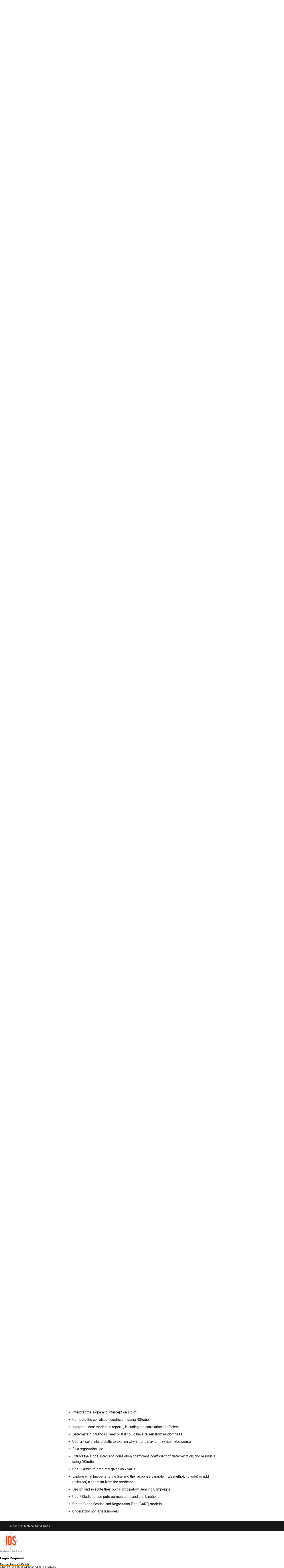

--- FILE ---
content_type: text/html; charset=utf-8
request_url: https://curriculum.idsucla.org/scope/
body_size: 13430
content:

<!doctype html>
<html lang="en" class="no-js">
  <head>
    
      <meta charset="utf-8">
      <meta name="viewport" content="width=device-width,initial-scale=1">
      
      
      
        <link rel="canonical" href="http://curriculum.idsucla.org/scope/">
      
      
        <link rel="prev" href="../overview/">
      
      
        <link rel="next" href="../unit1/overview/">
      
      
      <link rel="icon" href="../assets/images/favicon.png">
      <meta name="generator" content="mkdocs-1.6.0, mkdocs-material-9.5.32">
    
    
      
        <title>Scope and Sequence - Introduction to Data Science Curriculum</title>
      
    
    
      <link rel="stylesheet" href="../assets/stylesheets/main.3cba04c6.min.css">
      
      


    
    
      
    
    
      
        
        
        <link rel="preconnect" href="https://fonts.gstatic.com" crossorigin>
        <link rel="stylesheet" href="https://fonts.googleapis.com/css?family=Roboto:300,300i,400,400i,700,700i%7CRoboto+Mono:400,400i,700,700i&display=fallback">
        <style>:root{--md-text-font:"Roboto";--md-code-font:"Roboto Mono"}</style>
      
    
    
      <link rel="stylesheet" href="../src/extra.css">
    
    <script>__md_scope=new URL("..",location),__md_hash=e=>[...e].reduce((e,_)=>(e<<5)-e+_.charCodeAt(0),0),__md_get=(e,_=localStorage,t=__md_scope)=>JSON.parse(_.getItem(t.pathname+"."+e)),__md_set=(e,_,t=localStorage,a=__md_scope)=>{try{t.setItem(a.pathname+"."+e,JSON.stringify(_))}catch(e){}}</script>
    
      
  


  
  

<script id="__analytics">function __md_analytics(){function n(){dataLayer.push(arguments)}window.dataLayer=window.dataLayer||[],n("js",new Date),n("config","UA-149684808-1"),document.addEventListener("DOMContentLoaded",function(){document.forms.search&&document.forms.search.query.addEventListener("blur",function(){this.value&&n("event","search",{search_term:this.value})}),document$.subscribe(function(){var a=document.forms.feedback;if(void 0!==a)for(var e of a.querySelectorAll("[type=submit]"))e.addEventListener("click",function(e){e.preventDefault();var t=document.location.pathname,e=this.getAttribute("data-md-value");n("event","feedback",{page:t,data:e}),a.firstElementChild.disabled=!0;e=a.querySelector(".md-feedback__note [data-md-value='"+e+"']");e&&(e.hidden=!1)}),a.hidden=!1}),location$.subscribe(function(e){n("config","UA-149684808-1",{page_path:e.pathname})})});var e=document.createElement("script");e.async=!0,e.src="https://www.googletagmanager.com/gtag/js?id=UA-149684808-1",document.getElementById("__analytics").insertAdjacentElement("afterEnd",e)}</script>
  
    <script>"undefined"!=typeof __md_analytics&&__md_analytics()</script>
  

    
    
    
  </head>
  
  
    <body dir="ltr">
  
    
    <input class="md-toggle" data-md-toggle="drawer" type="checkbox" id="__drawer" autocomplete="off">
    <input class="md-toggle" data-md-toggle="search" type="checkbox" id="__search" autocomplete="off">
    <label class="md-overlay" for="__drawer"></label>
    <div data-md-component="skip">
      
        
        <a href="#scope-and-sequence" class="md-skip">
          Skip to content
        </a>
      
    </div>
    <div data-md-component="announce">
      
    </div>
    
    
      

  

<header class="md-header md-header--shadow" data-md-component="header">
  <nav class="md-header__inner md-grid" aria-label="Header">
    <a href=".." title="Introduction to Data Science Curriculum" class="md-header__button md-logo" aria-label="Introduction to Data Science Curriculum" data-md-component="logo">
      
  
  <svg xmlns="http://www.w3.org/2000/svg" viewBox="0 0 24 24"><path d="M12 8a3 3 0 0 0 3-3 3 3 0 0 0-3-3 3 3 0 0 0-3 3 3 3 0 0 0 3 3m0 3.54C9.64 9.35 6.5 8 3 8v11c3.5 0 6.64 1.35 9 3.54 2.36-2.19 5.5-3.54 9-3.54V8c-3.5 0-6.64 1.35-9 3.54Z"/></svg>

    </a>
    <label class="md-header__button md-icon" for="__drawer">
      
      <svg xmlns="http://www.w3.org/2000/svg" viewBox="0 0 24 24"><path d="M3 6h18v2H3V6m0 5h18v2H3v-2m0 5h18v2H3v-2Z"/></svg>
    </label>
    <div class="md-header__title" data-md-component="header-title">
      <div class="md-header__ellipsis">
        <div class="md-header__topic">
          <span class="md-ellipsis">
            Introduction to Data Science Curriculum
          </span>
        </div>
        <div class="md-header__topic" data-md-component="header-topic">
          <span class="md-ellipsis">
            
              Scope and Sequence
            
          </span>
        </div>
      </div>
    </div>
    
    
      <script>var media,input,key,value,palette=__md_get("__palette");if(palette&&palette.color){"(prefers-color-scheme)"===palette.color.media&&(media=matchMedia("(prefers-color-scheme: light)"),input=document.querySelector(media.matches?"[data-md-color-media='(prefers-color-scheme: light)']":"[data-md-color-media='(prefers-color-scheme: dark)']"),palette.color.media=input.getAttribute("data-md-color-media"),palette.color.scheme=input.getAttribute("data-md-color-scheme"),palette.color.primary=input.getAttribute("data-md-color-primary"),palette.color.accent=input.getAttribute("data-md-color-accent"));for([key,value]of Object.entries(palette.color))document.body.setAttribute("data-md-color-"+key,value)}</script>
    
    
    
      <label class="md-header__button md-icon" for="__search">
        
        <svg xmlns="http://www.w3.org/2000/svg" viewBox="0 0 24 24"><path d="M9.5 3A6.5 6.5 0 0 1 16 9.5c0 1.61-.59 3.09-1.56 4.23l.27.27h.79l5 5-1.5 1.5-5-5v-.79l-.27-.27A6.516 6.516 0 0 1 9.5 16 6.5 6.5 0 0 1 3 9.5 6.5 6.5 0 0 1 9.5 3m0 2C7 5 5 7 5 9.5S7 14 9.5 14 14 12 14 9.5 12 5 9.5 5Z"/></svg>
      </label>
      <div class="md-search" data-md-component="search" role="dialog">
  <label class="md-search__overlay" for="__search"></label>
  <div class="md-search__inner" role="search">
    <form class="md-search__form" name="search">
      <input type="text" class="md-search__input" name="query" aria-label="Search" placeholder="Search" autocapitalize="off" autocorrect="off" autocomplete="off" spellcheck="false" data-md-component="search-query" required>
      <label class="md-search__icon md-icon" for="__search">
        
        <svg xmlns="http://www.w3.org/2000/svg" viewBox="0 0 24 24"><path d="M9.5 3A6.5 6.5 0 0 1 16 9.5c0 1.61-.59 3.09-1.56 4.23l.27.27h.79l5 5-1.5 1.5-5-5v-.79l-.27-.27A6.516 6.516 0 0 1 9.5 16 6.5 6.5 0 0 1 3 9.5 6.5 6.5 0 0 1 9.5 3m0 2C7 5 5 7 5 9.5S7 14 9.5 14 14 12 14 9.5 12 5 9.5 5Z"/></svg>
        
        <svg xmlns="http://www.w3.org/2000/svg" viewBox="0 0 24 24"><path d="M20 11v2H8l5.5 5.5-1.42 1.42L4.16 12l7.92-7.92L13.5 5.5 8 11h12Z"/></svg>
      </label>
      <nav class="md-search__options" aria-label="Search">
        
        <button type="reset" class="md-search__icon md-icon" title="Clear" aria-label="Clear" tabindex="-1">
          
          <svg xmlns="http://www.w3.org/2000/svg" viewBox="0 0 24 24"><path d="M19 6.41 17.59 5 12 10.59 6.41 5 5 6.41 10.59 12 5 17.59 6.41 19 12 13.41 17.59 19 19 17.59 13.41 12 19 6.41Z"/></svg>
        </button>
      </nav>
      
    </form>
    <div class="md-search__output">
      <div class="md-search__scrollwrap" tabindex="0" data-md-scrollfix>
        <div class="md-search-result" data-md-component="search-result">
          <div class="md-search-result__meta">
            Initializing search
          </div>
          <ol class="md-search-result__list" role="presentation"></ol>
        </div>
      </div>
    </div>
  </div>
</div>
    
    
  </nav>
  
</header>
    
    <div class="md-container" data-md-component="container">
      
      
        
          
        
      
      <main class="md-main" data-md-component="main">
        <div class="md-main__inner md-grid">
          
            
              
              <div class="md-sidebar md-sidebar--primary" data-md-component="sidebar" data-md-type="navigation" >
                <div class="md-sidebar__scrollwrap">
                  <div class="md-sidebar__inner">
                    



<nav class="md-nav md-nav--primary" aria-label="Navigation" data-md-level="0">
  <label class="md-nav__title" for="__drawer">
    <a href=".." title="Introduction to Data Science Curriculum" class="md-nav__button md-logo" aria-label="Introduction to Data Science Curriculum" data-md-component="logo">
      
  
  <svg xmlns="http://www.w3.org/2000/svg" viewBox="0 0 24 24"><path d="M12 8a3 3 0 0 0 3-3 3 3 0 0 0-3-3 3 3 0 0 0-3 3 3 3 0 0 0 3 3m0 3.54C9.64 9.35 6.5 8 3 8v11c3.5 0 6.64 1.35 9 3.54 2.36-2.19 5.5-3.54 9-3.54V8c-3.5 0-6.64 1.35-9 3.54Z"/></svg>

    </a>
    Introduction to Data Science Curriculum
  </label>
  
  <ul class="md-nav__list" data-md-scrollfix>
    
      
      
  
  
  
  
    <li class="md-nav__item">
      <a href=".." class="md-nav__link">
        
  
  <span class="md-ellipsis">
    Home
  </span>
  

      </a>
    </li>
  

    
      
      
  
  
  
  
    <li class="md-nav__item">
      <a href="../table/" class="md-nav__link">
        
  
  <span class="md-ellipsis">
    Table of Contents
  </span>
  

      </a>
    </li>
  

    
      
      
  
  
  
  
    <li class="md-nav__item">
      <a href="../overview/" class="md-nav__link">
        
  
  <span class="md-ellipsis">
    Overview & Philosophy
  </span>
  

      </a>
    </li>
  

    
      
      
  
  
    
  
  
  
    <li class="md-nav__item md-nav__item--active">
      
      <input class="md-nav__toggle md-toggle" type="checkbox" id="__toc">
      
      
        
      
      
        <label class="md-nav__link md-nav__link--active" for="__toc">
          
  
  <span class="md-ellipsis">
    Scope and Sequence
  </span>
  

          <span class="md-nav__icon md-icon"></span>
        </label>
      
      <a href="./" class="md-nav__link md-nav__link--active">
        
  
  <span class="md-ellipsis">
    Scope and Sequence
  </span>
  

      </a>
      
        

<nav class="md-nav md-nav--secondary" aria-label="Table of contents">
  
  
  
    
  
  
    <label class="md-nav__title" for="__toc">
      <span class="md-nav__icon md-icon"></span>
      Table of contents
    </label>
    <ul class="md-nav__list" data-md-component="toc" data-md-scrollfix>
      
        <li class="md-nav__item">
  <a href="#unit-1" class="md-nav__link">
    <span class="md-ellipsis">
      Unit 1
    </span>
  </a>
  
    <nav class="md-nav" aria-label="Unit 1">
      <ul class="md-nav__list">
        
          <li class="md-nav__item">
  <a href="#focus-statistics-ccss-m" class="md-nav__link">
    <span class="md-ellipsis">
      Focus Statistics CCSS-M
    </span>
  </a>
  
</li>
        
          <li class="md-nav__item">
  <a href="#focus-standards-for-mathematical-practices" class="md-nav__link">
    <span class="md-ellipsis">
      Focus Standards for Mathematical Practices
    </span>
  </a>
  
</li>
        
          <li class="md-nav__item">
  <a href="#upon-completion-of-unit-1-students-will-be-able-to" class="md-nav__link">
    <span class="md-ellipsis">
      Upon completion of Unit 1, students will be able to:
    </span>
  </a>
  
</li>
        
      </ul>
    </nav>
  
</li>
      
        <li class="md-nav__item">
  <a href="#unit-2" class="md-nav__link">
    <span class="md-ellipsis">
      Unit 2
    </span>
  </a>
  
    <nav class="md-nav" aria-label="Unit 2">
      <ul class="md-nav__list">
        
          <li class="md-nav__item">
  <a href="#focus-statistics-ccss-m_1" class="md-nav__link">
    <span class="md-ellipsis">
      Focus Statistics CCSS-M
    </span>
  </a>
  
</li>
        
          <li class="md-nav__item">
  <a href="#focus-smps" class="md-nav__link">
    <span class="md-ellipsis">
      Focus SMPs
    </span>
  </a>
  
</li>
        
          <li class="md-nav__item">
  <a href="#upon-completion-of-unit-2-students-will-be-able-to" class="md-nav__link">
    <span class="md-ellipsis">
      Upon completion of Unit 2, students will be able to:
    </span>
  </a>
  
</li>
        
      </ul>
    </nav>
  
</li>
      
        <li class="md-nav__item">
  <a href="#unit-3" class="md-nav__link">
    <span class="md-ellipsis">
      Unit 3
    </span>
  </a>
  
    <nav class="md-nav" aria-label="Unit 3">
      <ul class="md-nav__list">
        
          <li class="md-nav__item">
  <a href="#focus-statistics-ccss-m_2" class="md-nav__link">
    <span class="md-ellipsis">
      Focus Statistics CCSS-M
    </span>
  </a>
  
</li>
        
          <li class="md-nav__item">
  <a href="#focus-smps_1" class="md-nav__link">
    <span class="md-ellipsis">
      Focus SMPs
    </span>
  </a>
  
</li>
        
          <li class="md-nav__item">
  <a href="#upon-completion-of-unit-3-students-will-be-able-to" class="md-nav__link">
    <span class="md-ellipsis">
      Upon completion of Unit 3, students will be able to:
    </span>
  </a>
  
</li>
        
      </ul>
    </nav>
  
</li>
      
        <li class="md-nav__item">
  <a href="#unit-4" class="md-nav__link">
    <span class="md-ellipsis">
      Unit 4
    </span>
  </a>
  
    <nav class="md-nav" aria-label="Unit 4">
      <ul class="md-nav__list">
        
          <li class="md-nav__item">
  <a href="#focus-statistics-standards" class="md-nav__link">
    <span class="md-ellipsis">
      Focus Statistics Standards
    </span>
  </a>
  
</li>
        
          <li class="md-nav__item">
  <a href="#focus-smps_2" class="md-nav__link">
    <span class="md-ellipsis">
      Focus SMPs
    </span>
  </a>
  
</li>
        
          <li class="md-nav__item">
  <a href="#upon-completion-of-unit-4-students-will-be-able-to" class="md-nav__link">
    <span class="md-ellipsis">
      Upon completion of Unit 4, students will be able to:
    </span>
  </a>
  
</li>
        
      </ul>
    </nav>
  
</li>
      
    </ul>
  
</nav>
      
    </li>
  

    
      
      
  
  
  
  
    
    
    
    
    <li class="md-nav__item md-nav__item--nested">
      
        
        
        <input class="md-nav__toggle md-toggle " type="checkbox" id="__nav_5" >
        
          
          <label class="md-nav__link" for="__nav_5" id="__nav_5_label" tabindex="0">
            
  
  <span class="md-ellipsis">
    Unit1
  </span>
  

            <span class="md-nav__icon md-icon"></span>
          </label>
        
        <nav class="md-nav" data-md-level="1" aria-labelledby="__nav_5_label" aria-expanded="false">
          <label class="md-nav__title" for="__nav_5">
            <span class="md-nav__icon md-icon"></span>
            Unit1
          </label>
          <ul class="md-nav__list" data-md-scrollfix>
            
              
                
  
  
  
  
    <li class="md-nav__item">
      <a href="../unit1/overview/" class="md-nav__link">
        
  
  <span class="md-ellipsis">
    Daily Overview
  </span>
  

      </a>
    </li>
  

              
            
              
                
  
  
  
  
    <li class="md-nav__item">
      <a href="../unit1/essential/" class="md-nav__link">
        
  
  <span class="md-ellipsis">
    Essential Concepts
  </span>
  

      </a>
    </li>
  

              
            
              
                
  
  
  
  
    
    
    
    
    <li class="md-nav__item md-nav__item--nested">
      
        
        
        <input class="md-nav__toggle md-toggle " type="checkbox" id="__nav_5_3" >
        
          
          <label class="md-nav__link" for="__nav_5_3" id="__nav_5_3_label" tabindex="0">
            
  
  <span class="md-ellipsis">
    Section 1
  </span>
  

            <span class="md-nav__icon md-icon"></span>
          </label>
        
        <nav class="md-nav" data-md-level="2" aria-labelledby="__nav_5_3_label" aria-expanded="false">
          <label class="md-nav__title" for="__nav_5_3">
            <span class="md-nav__icon md-icon"></span>
            Section 1
          </label>
          <ul class="md-nav__list" data-md-scrollfix>
            
              
                
  
  
  
  
    <li class="md-nav__item">
      <a href="../unit1/section1/" class="md-nav__link">
        
  
  <span class="md-ellipsis">
    Data Are All Around
  </span>
  

      </a>
    </li>
  

              
            
              
                
  
  
  
  
    <li class="md-nav__item">
      <a href="../unit1/lesson1/" class="md-nav__link">
        
  
  <span class="md-ellipsis">
    Lesson 1: Data Trails
  </span>
  

      </a>
    </li>
  

              
            
              
                
  
  
  
  
    <li class="md-nav__item">
      <a href="../unit1/lesson2/" class="md-nav__link">
        
  
  <span class="md-ellipsis">
    Lesson 2: Stick Figures
  </span>
  

      </a>
    </li>
  

              
            
              
                
  
  
  
  
    <li class="md-nav__item">
      <a href="../unit1/lesson3/" class="md-nav__link">
        
  
  <span class="md-ellipsis">
    Lesson 3: Data Structures
  </span>
  

      </a>
    </li>
  

              
            
              
                
  
  
  
  
    <li class="md-nav__item">
      <a href="../unit1/lesson4/" class="md-nav__link">
        
  
  <span class="md-ellipsis">
    Lesson 4: The Data Cycle
  </span>
  

      </a>
    </li>
  

              
            
              
                
  
  
  
  
    <li class="md-nav__item">
      <a href="../unit1/lesson5/" class="md-nav__link">
        
  
  <span class="md-ellipsis">
    Lesson 5: So Many Questions
  </span>
  

      </a>
    </li>
  

              
            
              
                
  
  
  
  
    <li class="md-nav__item">
      <a href="../unit1/lesson6/" class="md-nav__link">
        
  
  <span class="md-ellipsis">
    Lesson 6: What Do I Eat?
  </span>
  

      </a>
    </li>
  

              
            
              
                
  
  
  
  
    <li class="md-nav__item">
      <a href="../unit1/lesson7/" class="md-nav__link">
        
  
  <span class="md-ellipsis">
    Lesson 7: Setting the Stage
  </span>
  

      </a>
    </li>
  

              
            
              
                
  
  
  
  
    <li class="md-nav__item">
      <a href="../unit1/campaign1/" class="md-nav__link">
        
  
  <span class="md-ellipsis">
    Campaign Guidelines – Food Habits
  </span>
  

      </a>
    </li>
  

              
            
          </ul>
        </nav>
      
    </li>
  

              
            
              
                
  
  
  
  
    
    
    
    
    <li class="md-nav__item md-nav__item--nested">
      
        
        
        <input class="md-nav__toggle md-toggle " type="checkbox" id="__nav_5_4" >
        
          
          <label class="md-nav__link" for="__nav_5_4" id="__nav_5_4_label" tabindex="0">
            
  
  <span class="md-ellipsis">
    Section 2
  </span>
  

            <span class="md-nav__icon md-icon"></span>
          </label>
        
        <nav class="md-nav" data-md-level="2" aria-labelledby="__nav_5_4_label" aria-expanded="false">
          <label class="md-nav__title" for="__nav_5_4">
            <span class="md-nav__icon md-icon"></span>
            Section 2
          </label>
          <ul class="md-nav__list" data-md-scrollfix>
            
              
                
  
  
  
  
    <li class="md-nav__item">
      <a href="../unit1/section2/" class="md-nav__link">
        
  
  <span class="md-ellipsis">
    Visualizing Data
  </span>
  

      </a>
    </li>
  

              
            
              
                
  
  
  
  
    <li class="md-nav__item">
      <a href="../unit1/lesson8/" class="md-nav__link">
        
  
  <span class="md-ellipsis">
    Lesson 8: Tangible Plots
  </span>
  

      </a>
    </li>
  

              
            
              
                
  
  
  
  
    <li class="md-nav__item">
      <a href="../unit1/lesson9/" class="md-nav__link">
        
  
  <span class="md-ellipsis">
    Lesson 9: What is Typical?
  </span>
  

      </a>
    </li>
  

              
            
              
                
  
  
  
  
    <li class="md-nav__item">
      <a href="../unit1/lesson10/" class="md-nav__link">
        
  
  <span class="md-ellipsis">
    Lesson 10: Making Histograms
  </span>
  

      </a>
    </li>
  

              
            
              
                
  
  
  
  
    <li class="md-nav__item">
      <a href="../unit1/lesson11/" class="md-nav__link">
        
  
  <span class="md-ellipsis">
    Lesson 11: What Shape Are You In?
  </span>
  

      </a>
    </li>
  

              
            
              
                
  
  
  
  
    <li class="md-nav__item">
      <a href="../unit1/lesson12/" class="md-nav__link">
        
  
  <span class="md-ellipsis">
    Lesson 12: Exploring Food Habits
  </span>
  

      </a>
    </li>
  

              
            
              
                
  
  
  
  
    <li class="md-nav__item">
      <a href="../unit1/lesson13/" class="md-nav__link">
        
  
  <span class="md-ellipsis">
    Lesson 13: RStudio Basics
  </span>
  

      </a>
    </li>
  

              
            
              
                
  
  
  
  
    <li class="md-nav__item">
      <a href="../unit1/lab1a/" class="md-nav__link">
        
  
  <span class="md-ellipsis">
    Lab 1A - Data, Code & RStudio
  </span>
  

      </a>
    </li>
  

              
            
              
                
  
  
  
  
    <li class="md-nav__item">
      <a href="../unit1/lab1b/" class="md-nav__link">
        
  
  <span class="md-ellipsis">
    Lab 1B: Get the Picture?
  </span>
  

      </a>
    </li>
  

              
            
              
                
  
  
  
  
    <li class="md-nav__item">
      <a href="../unit1/lab1c/" class="md-nav__link">
        
  
  <span class="md-ellipsis">
    Lab 1C: Export, Upload, Import
  </span>
  

      </a>
    </li>
  

              
            
              
                
  
  
  
  
    <li class="md-nav__item">
      <a href="../unit1/lesson14/" class="md-nav__link">
        
  
  <span class="md-ellipsis">
    Lesson 14: Variables, Variables, Variables
  </span>
  

      </a>
    </li>
  

              
            
              
                
  
  
  
  
    <li class="md-nav__item">
      <a href="../unit1/lab1d/" class="md-nav__link">
        
  
  <span class="md-ellipsis">
    Lab 1D: Zooming Through Data
  </span>
  

      </a>
    </li>
  

              
            
              
                
  
  
  
  
    <li class="md-nav__item">
      <a href="../unit1/lab1e/" class="md-nav__link">
        
  
  <span class="md-ellipsis">
    Lab 1E: What’s the Relationship?
  </span>
  

      </a>
    </li>
  

              
            
              
                
  
  
  
  
    <li class="md-nav__item">
      <a href="../unit1/practicum1/" class="md-nav__link">
        
  
  <span class="md-ellipsis">
    Practicum: The Data Cycle & My Food Habits
  </span>
  

      </a>
    </li>
  

              
            
          </ul>
        </nav>
      
    </li>
  

              
            
              
                
  
  
  
  
    
    
    
    
    <li class="md-nav__item md-nav__item--nested">
      
        
        
        <input class="md-nav__toggle md-toggle " type="checkbox" id="__nav_5_5" >
        
          
          <label class="md-nav__link" for="__nav_5_5" id="__nav_5_5_label" tabindex="0">
            
  
  <span class="md-ellipsis">
    Section 3
  </span>
  

            <span class="md-nav__icon md-icon"></span>
          </label>
        
        <nav class="md-nav" data-md-level="2" aria-labelledby="__nav_5_5_label" aria-expanded="false">
          <label class="md-nav__title" for="__nav_5_5">
            <span class="md-nav__icon md-icon"></span>
            Section 3
          </label>
          <ul class="md-nav__list" data-md-scrollfix>
            
              
                
  
  
  
  
    <li class="md-nav__item">
      <a href="../unit1/section3/" class="md-nav__link">
        
  
  <span class="md-ellipsis">
    Would You Look at the Time!
  </span>
  

      </a>
    </li>
  

              
            
              
                
  
  
  
  
    <li class="md-nav__item">
      <a href="../unit1/lesson15/" class="md-nav__link">
        
  
  <span class="md-ellipsis">
    Lesson 15: Americans’ Time on Task
  </span>
  

      </a>
    </li>
  

              
            
              
                
  
  
  
  
    <li class="md-nav__item">
      <a href="../unit1/campaign2/" class="md-nav__link">
        
  
  <span class="md-ellipsis">
    Campaign Guidelines – Time Use
  </span>
  

      </a>
    </li>
  

              
            
              
                
  
  
  
  
    <li class="md-nav__item">
      <a href="../unit1/lab1f/" class="md-nav__link">
        
  
  <span class="md-ellipsis">
    Lab 1F: A Diamond in the Rough
  </span>
  

      </a>
    </li>
  

              
            
              
                
  
  
  
  
    <li class="md-nav__item">
      <a href="../unit1/lesson16/" class="md-nav__link">
        
  
  <span class="md-ellipsis">
    Lesson 16: Categorical Associations
  </span>
  

      </a>
    </li>
  

              
            
              
                
  
  
  
  
    <li class="md-nav__item">
      <a href="../unit1/lesson17/" class="md-nav__link">
        
  
  <span class="md-ellipsis">
    Lesson 17: Interpreting Two-Way Tables
  </span>
  

      </a>
    </li>
  

              
            
              
                
  
  
  
  
    <li class="md-nav__item">
      <a href="../unit1/lab1g/" class="md-nav__link">
        
  
  <span class="md-ellipsis">
    Lab 1G: What’s the FREQ?
  </span>
  

      </a>
    </li>
  

              
            
              
                
  
  
  
  
    <li class="md-nav__item">
      <a href="../unit1/practicum2/" class="md-nav__link">
        
  
  <span class="md-ellipsis">
    Practicum: Teen Depression
  </span>
  

      </a>
    </li>
  

              
            
              
                
  
  
  
  
    <li class="md-nav__item">
      <a href="../unit1/lab1h/" class="md-nav__link">
        
  
  <span class="md-ellipsis">
    Lab 1H: Our Time
  </span>
  

      </a>
    </li>
  

              
            
              
                
  
  
  
  
    <li class="md-nav__item">
      <a href="../unit1/end/" class="md-nav__link">
        
  
  <span class="md-ellipsis">
    End of Unit Project and Oral Presentation: Analyzing Data to Evaluate Claims
  </span>
  

      </a>
    </li>
  

              
            
          </ul>
        </nav>
      
    </li>
  

              
            
          </ul>
        </nav>
      
    </li>
  

    
      
      
  
  
  
  
    
    
    
    
    <li class="md-nav__item md-nav__item--nested">
      
        
        
        <input class="md-nav__toggle md-toggle " type="checkbox" id="__nav_6" >
        
          
          <label class="md-nav__link" for="__nav_6" id="__nav_6_label" tabindex="0">
            
  
  <span class="md-ellipsis">
    Unit2
  </span>
  

            <span class="md-nav__icon md-icon"></span>
          </label>
        
        <nav class="md-nav" data-md-level="1" aria-labelledby="__nav_6_label" aria-expanded="false">
          <label class="md-nav__title" for="__nav_6">
            <span class="md-nav__icon md-icon"></span>
            Unit2
          </label>
          <ul class="md-nav__list" data-md-scrollfix>
            
              
                
  
  
  
  
    <li class="md-nav__item">
      <a href="../unit2/overview/" class="md-nav__link">
        
  
  <span class="md-ellipsis">
    Daily Overview
  </span>
  

      </a>
    </li>
  

              
            
              
                
  
  
  
  
    <li class="md-nav__item">
      <a href="../unit2/essential/" class="md-nav__link">
        
  
  <span class="md-ellipsis">
    Essential Concepts
  </span>
  

      </a>
    </li>
  

              
            
              
                
  
  
  
  
    
    
    
    
    <li class="md-nav__item md-nav__item--nested">
      
        
        
        <input class="md-nav__toggle md-toggle " type="checkbox" id="__nav_6_3" >
        
          
          <label class="md-nav__link" for="__nav_6_3" id="__nav_6_3_label" tabindex="0">
            
  
  <span class="md-ellipsis">
    Section 1
  </span>
  

            <span class="md-nav__icon md-icon"></span>
          </label>
        
        <nav class="md-nav" data-md-level="2" aria-labelledby="__nav_6_3_label" aria-expanded="false">
          <label class="md-nav__title" for="__nav_6_3">
            <span class="md-nav__icon md-icon"></span>
            Section 1
          </label>
          <ul class="md-nav__list" data-md-scrollfix>
            
              
                
  
  
  
  
    <li class="md-nav__item">
      <a href="../unit2/section1/" class="md-nav__link">
        
  
  <span class="md-ellipsis">
    What is Your True Color?
  </span>
  

      </a>
    </li>
  

              
            
              
                
  
  
  
  
    <li class="md-nav__item">
      <a href="../unit2/lesson1/" class="md-nav__link">
        
  
  <span class="md-ellipsis">
    Lesson 1: What is Your True Color?
  </span>
  

      </a>
    </li>
  

              
            
              
                
  
  
  
  
    <li class="md-nav__item">
      <a href="../unit2/lesson2/" class="md-nav__link">
        
  
  <span class="md-ellipsis">
    Lesson 2: What Does Mean Mean?
  </span>
  

      </a>
    </li>
  

              
            
              
                
  
  
  
  
    <li class="md-nav__item">
      <a href="../unit2/lesson3/" class="md-nav__link">
        
  
  <span class="md-ellipsis">
    Lesson 3: Median in the Middle
  </span>
  

      </a>
    </li>
  

              
            
              
                
  
  
  
  
    <li class="md-nav__item">
      <a href="../unit2/lesson4/" class="md-nav__link">
        
  
  <span class="md-ellipsis">
    Lesson 4: How Far is it from Typical?
  </span>
  

      </a>
    </li>
  

              
            
              
                
  
  
  
  
    <li class="md-nav__item">
      <a href="../unit2/lab2a/" class="md-nav__link">
        
  
  <span class="md-ellipsis">
    Lab 2A - All About Distributions
  </span>
  

      </a>
    </li>
  

              
            
              
                
  
  
  
  
    <li class="md-nav__item">
      <a href="../unit2/lesson5/" class="md-nav__link">
        
  
  <span class="md-ellipsis">
    Lesson 5: Human Boxplots
  </span>
  

      </a>
    </li>
  

              
            
              
                
  
  
  
  
    <li class="md-nav__item">
      <a href="../unit2/lesson6/" class="md-nav__link">
        
  
  <span class="md-ellipsis">
    Lesson 6: Face Off
  </span>
  

      </a>
    </li>
  

              
            
              
                
  
  
  
  
    <li class="md-nav__item">
      <a href="../unit2/lesson7/" class="md-nav__link">
        
  
  <span class="md-ellipsis">
    Lesson 7: Plot Match
  </span>
  

      </a>
    </li>
  

              
            
              
                
  
  
  
  
    <li class="md-nav__item">
      <a href="../unit2/lab2b/" class="md-nav__link">
        
  
  <span class="md-ellipsis">
    Lab 2B - Oh the Summaries ...
  </span>
  

      </a>
    </li>
  

              
            
              
                
  
  
  
  
    <li class="md-nav__item">
      <a href="../unit2/practicum1/" class="md-nav__link">
        
  
  <span class="md-ellipsis">
    Practicum: The Summaries
  </span>
  

      </a>
    </li>
  

              
            
          </ul>
        </nav>
      
    </li>
  

              
            
              
                
  
  
  
  
    
    
    
    
    <li class="md-nav__item md-nav__item--nested">
      
        
        
        <input class="md-nav__toggle md-toggle " type="checkbox" id="__nav_6_4" >
        
          
          <label class="md-nav__link" for="__nav_6_4" id="__nav_6_4_label" tabindex="0">
            
  
  <span class="md-ellipsis">
    Section 2
  </span>
  

            <span class="md-nav__icon md-icon"></span>
          </label>
        
        <nav class="md-nav" data-md-level="2" aria-labelledby="__nav_6_4_label" aria-expanded="false">
          <label class="md-nav__title" for="__nav_6_4">
            <span class="md-nav__icon md-icon"></span>
            Section 2
          </label>
          <ul class="md-nav__list" data-md-scrollfix>
            
              
                
  
  
  
  
    <li class="md-nav__item">
      <a href="../unit2/section2/" class="md-nav__link">
        
  
  <span class="md-ellipsis">
    How Likely is it?
  </span>
  

      </a>
    </li>
  

              
            
              
                
  
  
  
  
    <li class="md-nav__item">
      <a href="../unit2/lesson8/" class="md-nav__link">
        
  
  <span class="md-ellipsis">
    Lesson 8: How Likely Is It?
  </span>
  

      </a>
    </li>
  

              
            
              
                
  
  
  
  
    <li class="md-nav__item">
      <a href="../unit2/lesson9/" class="md-nav__link">
        
  
  <span class="md-ellipsis">
    Lesson 9: Dice Detective
  </span>
  

      </a>
    </li>
  

              
            
              
                
  
  
  
  
    <li class="md-nav__item">
      <a href="../unit2/lesson10/" class="md-nav__link">
        
  
  <span class="md-ellipsis">
    Lesson 10: Marbles, Marbles…
  </span>
  

      </a>
    </li>
  

              
            
              
                
  
  
  
  
    <li class="md-nav__item">
      <a href="../unit2/lab2c/" class="md-nav__link">
        
  
  <span class="md-ellipsis">
    Lab 2C - Which Song Plays Next?
  </span>
  

      </a>
    </li>
  

              
            
              
                
  
  
  
  
    <li class="md-nav__item">
      <a href="../unit2/lesson11/" class="md-nav__link">
        
  
  <span class="md-ellipsis">
    Lesson 11: This AND/OR That
  </span>
  

      </a>
    </li>
  

              
            
              
                
  
  
  
  
    <li class="md-nav__item">
      <a href="../unit2/lab2d/" class="md-nav__link">
        
  
  <span class="md-ellipsis">
    Lab 2D - Queue It Up!
  </span>
  

      </a>
    </li>
  

              
            
              
                
  
  
  
  
    <li class="md-nav__item">
      <a href="../unit2/practicum2/" class="md-nav__link">
        
  
  <span class="md-ellipsis">
    Practicum: Win, Win, Win
  </span>
  

      </a>
    </li>
  

              
            
          </ul>
        </nav>
      
    </li>
  

              
            
              
                
  
  
  
  
    
    
    
    
    <li class="md-nav__item md-nav__item--nested">
      
        
        
        <input class="md-nav__toggle md-toggle " type="checkbox" id="__nav_6_5" >
        
          
          <label class="md-nav__link" for="__nav_6_5" id="__nav_6_5_label" tabindex="0">
            
  
  <span class="md-ellipsis">
    Section 3
  </span>
  

            <span class="md-nav__icon md-icon"></span>
          </label>
        
        <nav class="md-nav" data-md-level="2" aria-labelledby="__nav_6_5_label" aria-expanded="false">
          <label class="md-nav__title" for="__nav_6_5">
            <span class="md-nav__icon md-icon"></span>
            Section 3
          </label>
          <ul class="md-nav__list" data-md-scrollfix>
            
              
                
  
  
  
  
    <li class="md-nav__item">
      <a href="../unit2/section3/" class="md-nav__link">
        
  
  <span class="md-ellipsis">
    What Are the Chances That You Are Stressing or Chilling?
  </span>
  

      </a>
    </li>
  

              
            
              
                
  
  
  
  
    <li class="md-nav__item">
      <a href="../unit2/lesson12/" class="md-nav__link">
        
  
  <span class="md-ellipsis">
    Lesson 12: Don’t Take My Stress Away!
  </span>
  

      </a>
    </li>
  

              
            
              
                
  
  
  
  
    <li class="md-nav__item">
      <a href="../unit2/campaign1/" class="md-nav__link">
        
  
  <span class="md-ellipsis">
    Campaign Guidelines – Stress/Chill
  </span>
  

      </a>
    </li>
  

              
            
              
                
  
  
  
  
    <li class="md-nav__item">
      <a href="../unit2/lesson13/" class="md-nav__link">
        
  
  <span class="md-ellipsis">
    Lesson 13: The Horror Movie Shuffle
  </span>
  

      </a>
    </li>
  

              
            
              
                
  
  
  
  
    <li class="md-nav__item">
      <a href="../unit2/lab2e/" class="md-nav__link">
        
  
  <span class="md-ellipsis">
    Lab 2E - The Horror Movie Shuffle
  </span>
  

      </a>
    </li>
  

              
            
              
                
  
  
  
  
    <li class="md-nav__item">
      <a href="../unit2/lesson14/" class="md-nav__link">
        
  
  <span class="md-ellipsis">
    Lesson 14: The Titanic Shuffle
  </span>
  

      </a>
    </li>
  

              
            
              
                
  
  
  
  
    <li class="md-nav__item">
      <a href="../unit2/lab2f/" class="md-nav__link">
        
  
  <span class="md-ellipsis">
    Lab 2F - The Titanic Shuffle
  </span>
  

      </a>
    </li>
  

              
            
              
                
  
  
  
  
    <li class="md-nav__item">
      <a href="../unit2/lesson15/" class="md-nav__link">
        
  
  <span class="md-ellipsis">
    Lesson 15: Tangible Data Merging
  </span>
  

      </a>
    </li>
  

              
            
              
                
  
  
  
  
    <li class="md-nav__item">
      <a href="../unit2/lab2g/" class="md-nav__link">
        
  
  <span class="md-ellipsis">
    Lab 2G - Getting It Together
  </span>
  

      </a>
    </li>
  

              
            
              
                
  
  
  
  
    <li class="md-nav__item">
      <a href="../unit2/practicum3/" class="md-nav__link">
        
  
  <span class="md-ellipsis">
    Practicum: What Stresses Us?
  </span>
  

      </a>
    </li>
  

              
            
          </ul>
        </nav>
      
    </li>
  

              
            
              
                
  
  
  
  
    
    
    
    
    <li class="md-nav__item md-nav__item--nested">
      
        
        
        <input class="md-nav__toggle md-toggle " type="checkbox" id="__nav_6_6" >
        
          
          <label class="md-nav__link" for="__nav_6_6" id="__nav_6_6_label" tabindex="0">
            
  
  <span class="md-ellipsis">
    Section 4
  </span>
  

            <span class="md-nav__icon md-icon"></span>
          </label>
        
        <nav class="md-nav" data-md-level="2" aria-labelledby="__nav_6_6_label" aria-expanded="false">
          <label class="md-nav__title" for="__nav_6_6">
            <span class="md-nav__icon md-icon"></span>
            Section 4
          </label>
          <ul class="md-nav__list" data-md-scrollfix>
            
              
                
  
  
  
  
    <li class="md-nav__item">
      <a href="../unit2/section4/" class="md-nav__link">
        
  
  <span class="md-ellipsis">
    What’s Normal?
  </span>
  

      </a>
    </li>
  

              
            
              
                
  
  
  
  
    <li class="md-nav__item">
      <a href="../unit2/lesson16/" class="md-nav__link">
        
  
  <span class="md-ellipsis">
    Lesson 16: What Is Normal?
  </span>
  

      </a>
    </li>
  

              
            
              
                
  
  
  
  
    <li class="md-nav__item">
      <a href="../unit2/lesson17/" class="md-nav__link">
        
  
  <span class="md-ellipsis">
    Lesson 17: A Normal Measure of Spread
  </span>
  

      </a>
    </li>
  

              
            
              
                
  
  
  
  
    <li class="md-nav__item">
      <a href="../unit2/lesson18/" class="md-nav__link">
        
  
  <span class="md-ellipsis">
    Lesson 18: What’s Your Z-Score?
  </span>
  

      </a>
    </li>
  

              
            
              
                
  
  
  
  
    <li class="md-nav__item">
      <a href="../unit2/lab2h/" class="md-nav__link">
        
  
  <span class="md-ellipsis">
    Lab 2H - Eyeballing Normal
  </span>
  

      </a>
    </li>
  

              
            
              
                
  
  
  
  
    <li class="md-nav__item">
      <a href="../unit2/lab2i/" class="md-nav__link">
        
  
  <span class="md-ellipsis">
    Lab 2I - R’s Normal Distribution Alphabet
  </span>
  

      </a>
    </li>
  

              
            
              
                
  
  
  
  
    <li class="md-nav__item">
      <a href="../unit2/end/" class="md-nav__link">
        
  
  <span class="md-ellipsis">
    End of Unit Project: Asking and Answering Statistical Questions of Our Own Data
  </span>
  

      </a>
    </li>
  

              
            
          </ul>
        </nav>
      
    </li>
  

              
            
          </ul>
        </nav>
      
    </li>
  

    
      
      
  
  
  
  
    
    
    
    
    <li class="md-nav__item md-nav__item--nested">
      
        
        
        <input class="md-nav__toggle md-toggle " type="checkbox" id="__nav_7" >
        
          
          <label class="md-nav__link" for="__nav_7" id="__nav_7_label" tabindex="0">
            
  
  <span class="md-ellipsis">
    Unit3
  </span>
  

            <span class="md-nav__icon md-icon"></span>
          </label>
        
        <nav class="md-nav" data-md-level="1" aria-labelledby="__nav_7_label" aria-expanded="false">
          <label class="md-nav__title" for="__nav_7">
            <span class="md-nav__icon md-icon"></span>
            Unit3
          </label>
          <ul class="md-nav__list" data-md-scrollfix>
            
              
                
  
  
  
  
    <li class="md-nav__item">
      <a href="../unit3/overview/" class="md-nav__link">
        
  
  <span class="md-ellipsis">
    Daily Overview
  </span>
  

      </a>
    </li>
  

              
            
              
                
  
  
  
  
    <li class="md-nav__item">
      <a href="../unit3/essential/" class="md-nav__link">
        
  
  <span class="md-ellipsis">
    Essential Concepts
  </span>
  

      </a>
    </li>
  

              
            
              
                
  
  
  
  
    
    
    
    
    <li class="md-nav__item md-nav__item--nested">
      
        
        
        <input class="md-nav__toggle md-toggle " type="checkbox" id="__nav_7_3" >
        
          
          <label class="md-nav__link" for="__nav_7_3" id="__nav_7_3_label" tabindex="0">
            
  
  <span class="md-ellipsis">
    Section 1
  </span>
  

            <span class="md-nav__icon md-icon"></span>
          </label>
        
        <nav class="md-nav" data-md-level="2" aria-labelledby="__nav_7_3_label" aria-expanded="false">
          <label class="md-nav__title" for="__nav_7_3">
            <span class="md-nav__icon md-icon"></span>
            Section 1
          </label>
          <ul class="md-nav__list" data-md-scrollfix>
            
              
                
  
  
  
  
    <li class="md-nav__item">
      <a href="../unit3/section1/" class="md-nav__link">
        
  
  <span class="md-ellipsis">
    Testing, Testing…1, 2, 3…
  </span>
  

      </a>
    </li>
  

              
            
              
                
  
  
  
  
    <li class="md-nav__item">
      <a href="../unit3/lesson1/" class="md-nav__link">
        
  
  <span class="md-ellipsis">
    Lesson 1: Anecdotes vs. Data
  </span>
  

      </a>
    </li>
  

              
            
              
                
  
  
  
  
    <li class="md-nav__item">
      <a href="../unit3/lesson2/" class="md-nav__link">
        
  
  <span class="md-ellipsis">
    Lesson 2: What Is an Experiment?
  </span>
  

      </a>
    </li>
  

              
            
              
                
  
  
  
  
    <li class="md-nav__item">
      <a href="../unit3/lesson3/" class="md-nav__link">
        
  
  <span class="md-ellipsis">
    Lesson 3: Let’s Try an Experiment!
  </span>
  

      </a>
    </li>
  

              
            
              
                
  
  
  
  
    <li class="md-nav__item">
      <a href="../unit3/lesson4/" class="md-nav__link">
        
  
  <span class="md-ellipsis">
    Lesson 4: Predictions, Predictions
  </span>
  

      </a>
    </li>
  

              
            
              
                
  
  
  
  
    <li class="md-nav__item">
      <a href="../unit3/lesson5/" class="md-nav__link">
        
  
  <span class="md-ellipsis">
    Lesson 5: Time Perception Experiment
  </span>
  

      </a>
    </li>
  

              
            
              
                
  
  
  
  
    <li class="md-nav__item">
      <a href="../unit3/lab3a/" class="md-nav__link">
        
  
  <span class="md-ellipsis">
    Lab 3A: The Results Are In!
  </span>
  

      </a>
    </li>
  

              
            
              
                
  
  
  
  
    <li class="md-nav__item">
      <a href="../unit3/practicum1/" class="md-nav__link">
        
  
  <span class="md-ellipsis">
    Practicum: Music to my Ears
  </span>
  

      </a>
    </li>
  

              
            
          </ul>
        </nav>
      
    </li>
  

              
            
              
                
  
  
  
  
    
    
    
    
    <li class="md-nav__item md-nav__item--nested">
      
        
        
        <input class="md-nav__toggle md-toggle " type="checkbox" id="__nav_7_4" >
        
          
          <label class="md-nav__link" for="__nav_7_4" id="__nav_7_4_label" tabindex="0">
            
  
  <span class="md-ellipsis">
    Section 2
  </span>
  

            <span class="md-nav__icon md-icon"></span>
          </label>
        
        <nav class="md-nav" data-md-level="2" aria-labelledby="__nav_7_4_label" aria-expanded="false">
          <label class="md-nav__title" for="__nav_7_4">
            <span class="md-nav__icon md-icon"></span>
            Section 2
          </label>
          <ul class="md-nav__list" data-md-scrollfix>
            
              
                
  
  
  
  
    <li class="md-nav__item">
      <a href="../unit3/section2/" class="md-nav__link">
        
  
  <span class="md-ellipsis">
    Would You Look at That?
  </span>
  

      </a>
    </li>
  

              
            
              
                
  
  
  
  
    <li class="md-nav__item">
      <a href="../unit3/lesson6/" class="md-nav__link">
        
  
  <span class="md-ellipsis">
    Lesson 6: Observational Studies
  </span>
  

      </a>
    </li>
  

              
            
              
                
  
  
  
  
    <li class="md-nav__item">
      <a href="../unit3/lesson7/" class="md-nav__link">
        
  
  <span class="md-ellipsis">
    Lesson 7: Observational Studies vs. Experiments
  </span>
  

      </a>
    </li>
  

              
            
              
                
  
  
  
  
    <li class="md-nav__item">
      <a href="../unit3/lesson8/" class="md-nav__link">
        
  
  <span class="md-ellipsis">
    Lesson 8: Monsters That Hide in Observational Studies
  </span>
  

      </a>
    </li>
  

              
            
              
                
  
  
  
  
    <li class="md-nav__item">
      <a href="../unit3/lab3b/" class="md-nav__link">
        
  
  <span class="md-ellipsis">
    Lab 3B: Confound It All!
  </span>
  

      </a>
    </li>
  

              
            
          </ul>
        </nav>
      
    </li>
  

              
            
              
                
  
  
  
  
    
    
    
    
    <li class="md-nav__item md-nav__item--nested">
      
        
        
        <input class="md-nav__toggle md-toggle " type="checkbox" id="__nav_7_5" >
        
          
          <label class="md-nav__link" for="__nav_7_5" id="__nav_7_5_label" tabindex="0">
            
  
  <span class="md-ellipsis">
    Section 3
  </span>
  

            <span class="md-nav__icon md-icon"></span>
          </label>
        
        <nav class="md-nav" data-md-level="2" aria-labelledby="__nav_7_5_label" aria-expanded="false">
          <label class="md-nav__title" for="__nav_7_5">
            <span class="md-nav__icon md-icon"></span>
            Section 3
          </label>
          <ul class="md-nav__list" data-md-scrollfix>
            
              
                
  
  
  
  
    <li class="md-nav__item">
      <a href="../unit3/section3/" class="md-nav__link">
        
  
  <span class="md-ellipsis">
    Are You Asking Me?
  </span>
  

      </a>
    </li>
  

              
            
              
                
  
  
  
  
    <li class="md-nav__item">
      <a href="../unit3/lesson9/" class="md-nav__link">
        
  
  <span class="md-ellipsis">
    Lesson 9: Survey Says…
  </span>
  

      </a>
    </li>
  

              
            
              
                
  
  
  
  
    <li class="md-nav__item">
      <a href="../unit3/lesson10/" class="md-nav__link">
        
  
  <span class="md-ellipsis">
    Lesson 10: We’re So Random
  </span>
  

      </a>
    </li>
  

              
            
              
                
  
  
  
  
    <li class="md-nav__item">
      <a href="../unit3/lesson11/" class="md-nav__link">
        
  
  <span class="md-ellipsis">
    Lesson 11: The Gettysburg Address
  </span>
  

      </a>
    </li>
  

              
            
              
                
  
  
  
  
    <li class="md-nav__item">
      <a href="../unit3/lab3c/" class="md-nav__link">
        
  
  <span class="md-ellipsis">
    Lab 3C: Random Sampling
  </span>
  

      </a>
    </li>
  

              
            
              
                
  
  
  
  
    <li class="md-nav__item">
      <a href="../unit3/lesson12/" class="md-nav__link">
        
  
  <span class="md-ellipsis">
    Lesson 12: Bias in Survey Sampling
  </span>
  

      </a>
    </li>
  

              
            
              
                
  
  
  
  
    <li class="md-nav__item">
      <a href="../unit3/lesson13/" class="md-nav__link">
        
  
  <span class="md-ellipsis">
    Lesson 13: The Confidence Game
  </span>
  

      </a>
    </li>
  

              
            
              
                
  
  
  
  
    <li class="md-nav__item">
      <a href="../unit3/lesson14/" class="md-nav__link">
        
  
  <span class="md-ellipsis">
    Lesson 14: How Confident Are You?
  </span>
  

      </a>
    </li>
  

              
            
              
                
  
  
  
  
    <li class="md-nav__item">
      <a href="../unit3/lab3d/" class="md-nav__link">
        
  
  <span class="md-ellipsis">
    Lab 3D: Are You Sure about That?
  </span>
  

      </a>
    </li>
  

              
            
              
                
  
  
  
  
    <li class="md-nav__item">
      <a href="../unit3/practicum2/" class="md-nav__link">
        
  
  <span class="md-ellipsis">
    Practicum: Let’s Build a Survey!
  </span>
  

      </a>
    </li>
  

              
            
          </ul>
        </nav>
      
    </li>
  

              
            
              
                
  
  
  
  
    
    
    
    
    <li class="md-nav__item md-nav__item--nested">
      
        
        
        <input class="md-nav__toggle md-toggle " type="checkbox" id="__nav_7_6" >
        
          
          <label class="md-nav__link" for="__nav_7_6" id="__nav_7_6_label" tabindex="0">
            
  
  <span class="md-ellipsis">
    Section 4
  </span>
  

            <span class="md-nav__icon md-icon"></span>
          </label>
        
        <nav class="md-nav" data-md-level="2" aria-labelledby="__nav_7_6_label" aria-expanded="false">
          <label class="md-nav__title" for="__nav_7_6">
            <span class="md-nav__icon md-icon"></span>
            Section 4
          </label>
          <ul class="md-nav__list" data-md-scrollfix>
            
              
                
  
  
  
  
    <li class="md-nav__item">
      <a href="../unit3/section4/" class="md-nav__link">
        
  
  <span class="md-ellipsis">
    What’s the Trigger?
  </span>
  

      </a>
    </li>
  

              
            
              
                
  
  
  
  
    <li class="md-nav__item">
      <a href="../unit3/lesson15/" class="md-nav__link">
        
  
  <span class="md-ellipsis">
    Lesson 15: Ready, Sense, Go!
  </span>
  

      </a>
    </li>
  

              
            
              
                
  
  
  
  
    <li class="md-nav__item">
      <a href="../unit3/lesson16/" class="md-nav__link">
        
  
  <span class="md-ellipsis">
    Lesson 16: Does It Have a Trigger?
  </span>
  

      </a>
    </li>
  

              
            
              
                
  
  
  
  
    <li class="md-nav__item">
      <a href="../unit3/lesson17/" class="md-nav__link">
        
  
  <span class="md-ellipsis">
    Lesson 17: Creating Our Own Participatory Sensing Campaign
  </span>
  

      </a>
    </li>
  

              
            
              
                
  
  
  
  
    <li class="md-nav__item">
      <a href="../unit3/lesson18/" class="md-nav__link">
        
  
  <span class="md-ellipsis">
    Lesson 18: Evaluating Our Own Participatory Sensing Campaign
  </span>
  

      </a>
    </li>
  

              
            
              
                
  
  
  
  
    <li class="md-nav__item">
      <a href="../unit3/lesson19/" class="md-nav__link">
        
  
  <span class="md-ellipsis">
    Lesson 19: Implementing Our Own Participatory Sensing Campaign
  </span>
  

      </a>
    </li>
  

              
            
          </ul>
        </nav>
      
    </li>
  

              
            
              
                
  
  
  
  
    
    
    
    
    <li class="md-nav__item md-nav__item--nested">
      
        
        
        <input class="md-nav__toggle md-toggle " type="checkbox" id="__nav_7_7" >
        
          
          <label class="md-nav__link" for="__nav_7_7" id="__nav_7_7_label" tabindex="0">
            
  
  <span class="md-ellipsis">
    Section 5
  </span>
  

            <span class="md-nav__icon md-icon"></span>
          </label>
        
        <nav class="md-nav" data-md-level="2" aria-labelledby="__nav_7_7_label" aria-expanded="false">
          <label class="md-nav__title" for="__nav_7_7">
            <span class="md-nav__icon md-icon"></span>
            Section 5
          </label>
          <ul class="md-nav__list" data-md-scrollfix>
            
              
                
  
  
  
  
    <li class="md-nav__item">
      <a href="../unit3/section5/" class="md-nav__link">
        
  
  <span class="md-ellipsis">
    Webpages
  </span>
  

      </a>
    </li>
  

              
            
              
                
  
  
  
  
    <li class="md-nav__item">
      <a href="../unit3/lesson20/" class="md-nav__link">
        
  
  <span class="md-ellipsis">
    Lesson 20: Online Data-ing
  </span>
  

      </a>
    </li>
  

              
            
              
                
  
  
  
  
    <li class="md-nav__item">
      <a href="../unit3/lab3e/" class="md-nav__link">
        
  
  <span class="md-ellipsis">
    Lab 3E: Scraping Web Data
  </span>
  

      </a>
    </li>
  

              
            
              
                
  
  
  
  
    <li class="md-nav__item">
      <a href="../unit3/lab3f/" class="md-nav__link">
        
  
  <span class="md-ellipsis">
    Lab 3F: Maps
  </span>
  

      </a>
    </li>
  

              
            
              
                
  
  
  
  
    <li class="md-nav__item">
      <a href="../unit3/lesson21/" class="md-nav__link">
        
  
  <span class="md-ellipsis">
    Lesson 21: Learning to Love XML
  </span>
  

      </a>
    </li>
  

              
            
              
                
  
  
  
  
    <li class="md-nav__item">
      <a href="../unit3/lesson22/" class="md-nav__link">
        
  
  <span class="md-ellipsis">
    Lesson 22: Changing Orientation
  </span>
  

      </a>
    </li>
  

              
            
              
                
  
  
  
  
    <li class="md-nav__item">
      <a href="../unit3/practicum3/" class="md-nav__link">
        
  
  <span class="md-ellipsis">
    Practicum: What Does Our Campaign Data Say?
  </span>
  

      </a>
    </li>
  

              
            
              
                
  
  
  
  
    <li class="md-nav__item">
      <a href="../unit3/end/" class="md-nav__link">
        
  
  <span class="md-ellipsis">
    End of Unit Project: TB or Not TB
  </span>
  

      </a>
    </li>
  

              
            
          </ul>
        </nav>
      
    </li>
  

              
            
          </ul>
        </nav>
      
    </li>
  

    
      
      
  
  
  
  
    
    
    
    
    <li class="md-nav__item md-nav__item--nested">
      
        
        
        <input class="md-nav__toggle md-toggle " type="checkbox" id="__nav_8" >
        
          
          <label class="md-nav__link" for="__nav_8" id="__nav_8_label" tabindex="0">
            
  
  <span class="md-ellipsis">
    Unit4
  </span>
  

            <span class="md-nav__icon md-icon"></span>
          </label>
        
        <nav class="md-nav" data-md-level="1" aria-labelledby="__nav_8_label" aria-expanded="false">
          <label class="md-nav__title" for="__nav_8">
            <span class="md-nav__icon md-icon"></span>
            Unit4
          </label>
          <ul class="md-nav__list" data-md-scrollfix>
            
              
                
  
  
  
  
    <li class="md-nav__item">
      <a href="../unit4/overview/" class="md-nav__link">
        
  
  <span class="md-ellipsis">
    Daily Overview
  </span>
  

      </a>
    </li>
  

              
            
              
                
  
  
  
  
    <li class="md-nav__item">
      <a href="../unit4/essential/" class="md-nav__link">
        
  
  <span class="md-ellipsis">
    Essential Concepts
  </span>
  

      </a>
    </li>
  

              
            
              
                
  
  
  
  
    
    
    
    
    <li class="md-nav__item md-nav__item--nested">
      
        
        
        <input class="md-nav__toggle md-toggle " type="checkbox" id="__nav_8_3" >
        
          
          <label class="md-nav__link" for="__nav_8_3" id="__nav_8_3_label" tabindex="0">
            
  
  <span class="md-ellipsis">
    Section 1
  </span>
  

            <span class="md-nav__icon md-icon"></span>
          </label>
        
        <nav class="md-nav" data-md-level="2" aria-labelledby="__nav_8_3_label" aria-expanded="false">
          <label class="md-nav__title" for="__nav_8_3">
            <span class="md-nav__icon md-icon"></span>
            Section 1
          </label>
          <ul class="md-nav__list" data-md-scrollfix>
            
              
                
  
  
  
  
    <li class="md-nav__item">
      <a href="../unit4/section1/" class="md-nav__link">
        
  
  <span class="md-ellipsis">
    Campaigns and Community
  </span>
  

      </a>
    </li>
  

              
            
              
                
  
  
  
  
    <li class="md-nav__item">
      <a href="../unit4/lesson1/" class="md-nav__link">
        
  
  <span class="md-ellipsis">
    Lesson 1: Trash
  </span>
  

      </a>
    </li>
  

              
            
              
                
  
  
  
  
    <li class="md-nav__item">
      <a href="../unit4/lesson2/" class="md-nav__link">
        
  
  <span class="md-ellipsis">
    Lesson 2: Drought
  </span>
  

      </a>
    </li>
  

              
            
              
                
  
  
  
  
    <li class="md-nav__item">
      <a href="../unit4/lesson3/" class="md-nav__link">
        
  
  <span class="md-ellipsis">
    Lesson 3: Community Connection
  </span>
  

      </a>
    </li>
  

              
            
              
                
  
  
  
  
    <li class="md-nav__item">
      <a href="../unit4/lesson4/" class="md-nav__link">
        
  
  <span class="md-ellipsis">
    Lesson 4: Evaluate and Implement the Campaign
  </span>
  

      </a>
    </li>
  

              
            
              
                
  
  
  
  
    <li class="md-nav__item">
      <a href="../unit4/lesson5/" class="md-nav__link">
        
  
  <span class="md-ellipsis">
    Lesson 5: Refine and Create the Campaign
  </span>
  

      </a>
    </li>
  

              
            
          </ul>
        </nav>
      
    </li>
  

              
            
              
                
  
  
  
  
    
    
    
    
    <li class="md-nav__item md-nav__item--nested">
      
        
        
        <input class="md-nav__toggle md-toggle " type="checkbox" id="__nav_8_4" >
        
          
          <label class="md-nav__link" for="__nav_8_4" id="__nav_8_4_label" tabindex="0">
            
  
  <span class="md-ellipsis">
    Section 2
  </span>
  

            <span class="md-nav__icon md-icon"></span>
          </label>
        
        <nav class="md-nav" data-md-level="2" aria-labelledby="__nav_8_4_label" aria-expanded="false">
          <label class="md-nav__title" for="__nav_8_4">
            <span class="md-nav__icon md-icon"></span>
            Section 2
          </label>
          <ul class="md-nav__list" data-md-scrollfix>
            
              
                
  
  
  
  
    <li class="md-nav__item">
      <a href="../unit4/section2/" class="md-nav__link">
        
  
  <span class="md-ellipsis">
    Predictions and Models
  </span>
  

      </a>
    </li>
  

              
            
              
                
  
  
  
  
    <li class="md-nav__item">
      <a href="../unit4/lesson6/" class="md-nav__link">
        
  
  <span class="md-ellipsis">
    Lesson 6: Statistical Predictions Using One Variable
  </span>
  

      </a>
    </li>
  

              
            
              
                
  
  
  
  
    <li class="md-nav__item">
      <a href="../unit4/lesson7/" class="md-nav__link">
        
  
  <span class="md-ellipsis">
    Lesson 7: Statistical Predictions by Applying the Rule
  </span>
  

      </a>
    </li>
  

              
            
              
                
  
  
  
  
    <li class="md-nav__item">
      <a href="../unit4/lesson8/" class="md-nav__link">
        
  
  <span class="md-ellipsis">
    Lesson 8: Statistical Predictions Using Two Variables
  </span>
  

      </a>
    </li>
  

              
            
              
                
  
  
  
  
    <li class="md-nav__item">
      <a href="../unit4/lesson9/" class="md-nav__link">
        
  
  <span class="md-ellipsis">
    Lesson 9: Spaghetti Line
  </span>
  

      </a>
    </li>
  

              
            
              
                
  
  
  
  
    <li class="md-nav__item">
      <a href="../unit4/lab4a/" class="md-nav__link">
        
  
  <span class="md-ellipsis">
    LAB 4A: If the Line Fits…
  </span>
  

      </a>
    </li>
  

              
            
              
                
  
  
  
  
    <li class="md-nav__item">
      <a href="../unit4/lesson10/" class="md-nav__link">
        
  
  <span class="md-ellipsis">
    Lesson 10: What’s the Best Line?
  </span>
  

      </a>
    </li>
  

              
            
              
                
  
  
  
  
    <li class="md-nav__item">
      <a href="../unit4/lab4b/" class="md-nav__link">
        
  
  <span class="md-ellipsis">
    LAB 4B: What’s the Score?
  </span>
  

      </a>
    </li>
  

              
            
              
                
  
  
  
  
    <li class="md-nav__item">
      <a href="../unit4/lab4c/" class="md-nav__link">
        
  
  <span class="md-ellipsis">
    LAB 4C: Cross-Validation
  </span>
  

      </a>
    </li>
  

              
            
              
                
  
  
  
  
    <li class="md-nav__item">
      <a href="../unit4/lesson11/" class="md-nav__link">
        
  
  <span class="md-ellipsis">
    Lesson 11: What’s the Trend?
  </span>
  

      </a>
    </li>
  

              
            
              
                
  
  
  
  
    <li class="md-nav__item">
      <a href="../unit4/lesson12/" class="md-nav__link">
        
  
  <span class="md-ellipsis">
    Lesson 12: How Strong Is It?
  </span>
  

      </a>
    </li>
  

              
            
              
                
  
  
  
  
    <li class="md-nav__item">
      <a href="../unit4/lab4d/" class="md-nav__link">
        
  
  <span class="md-ellipsis">
    LAB 4D: Interpreting Correlations
  </span>
  

      </a>
    </li>
  

              
            
              
                
  
  
  
  
    <li class="md-nav__item">
      <a href="../unit4/lesson13/" class="md-nav__link">
        
  
  <span class="md-ellipsis">
    Lesson 13: Improving your Model
  </span>
  

      </a>
    </li>
  

              
            
              
                
  
  
  
  
    <li class="md-nav__item">
      <a href="../unit4/lab4e/" class="md-nav__link">
        
  
  <span class="md-ellipsis">
    LAB 4E: Some Models Have Curves
  </span>
  

      </a>
    </li>
  

              
            
          </ul>
        </nav>
      
    </li>
  

              
            
              
                
  
  
  
  
    
    
    
    
    <li class="md-nav__item md-nav__item--nested">
      
        
        
        <input class="md-nav__toggle md-toggle " type="checkbox" id="__nav_8_5" >
        
          
          <label class="md-nav__link" for="__nav_8_5" id="__nav_8_5_label" tabindex="0">
            
  
  <span class="md-ellipsis">
    Section 3
  </span>
  

            <span class="md-nav__icon md-icon"></span>
          </label>
        
        <nav class="md-nav" data-md-level="2" aria-labelledby="__nav_8_5_label" aria-expanded="false">
          <label class="md-nav__title" for="__nav_8_5">
            <span class="md-nav__icon md-icon"></span>
            Section 3
          </label>
          <ul class="md-nav__list" data-md-scrollfix>
            
              
                
  
  
  
  
    <li class="md-nav__item">
      <a href="../unit4/section3/" class="md-nav__link">
        
  
  <span class="md-ellipsis">
    Piecing it Together
  </span>
  

      </a>
    </li>
  

              
            
              
                
  
  
  
  
    <li class="md-nav__item">
      <a href="../unit4/lesson14/" class="md-nav__link">
        
  
  <span class="md-ellipsis">
    Lesson 14: More Variables to Make Better Predictions
  </span>
  

      </a>
    </li>
  

              
            
              
                
  
  
  
  
    <li class="md-nav__item">
      <a href="../unit4/lesson15/" class="md-nav__link">
        
  
  <span class="md-ellipsis">
    Lesson 15: Combination of Variables
  </span>
  

      </a>
    </li>
  

              
            
              
                
  
  
  
  
    <li class="md-nav__item">
      <a href="../unit4/lab4f/" class="md-nav__link">
        
  
  <span class="md-ellipsis">
    LAB 4F: This Model Is Big Enough for All of Us
  </span>
  

      </a>
    </li>
  

              
            
              
                
  
  
  
  
    <li class="md-nav__item">
      <a href="../unit4/practicum1/" class="md-nav__link">
        
  
  <span class="md-ellipsis">
    Practicum: Predictions
  </span>
  

      </a>
    </li>
  

              
            
          </ul>
        </nav>
      
    </li>
  

              
            
              
                
  
  
  
  
    
    
    
    
    <li class="md-nav__item md-nav__item--nested">
      
        
        
        <input class="md-nav__toggle md-toggle " type="checkbox" id="__nav_8_6" >
        
          
          <label class="md-nav__link" for="__nav_8_6" id="__nav_8_6_label" tabindex="0">
            
  
  <span class="md-ellipsis">
    Section 4
  </span>
  

            <span class="md-nav__icon md-icon"></span>
          </label>
        
        <nav class="md-nav" data-md-level="2" aria-labelledby="__nav_8_6_label" aria-expanded="false">
          <label class="md-nav__title" for="__nav_8_6">
            <span class="md-nav__icon md-icon"></span>
            Section 4
          </label>
          <ul class="md-nav__list" data-md-scrollfix>
            
              
                
  
  
  
  
    <li class="md-nav__item">
      <a href="../unit4/section4/" class="md-nav__link">
        
  
  <span class="md-ellipsis">
    Decisions, Decisions!
  </span>
  

      </a>
    </li>
  

              
            
              
                
  
  
  
  
    <li class="md-nav__item">
      <a href="../unit4/lesson16/" class="md-nav__link">
        
  
  <span class="md-ellipsis">
    Lesson 16: Football or Futbol?
  </span>
  

      </a>
    </li>
  

              
            
              
                
  
  
  
  
    <li class="md-nav__item">
      <a href="../unit4/lesson17/" class="md-nav__link">
        
  
  <span class="md-ellipsis">
    Lesson 17: Grow Your Own Decision Tree
  </span>
  

      </a>
    </li>
  

              
            
              
                
  
  
  
  
    <li class="md-nav__item">
      <a href="../unit4/lab4g/" class="md-nav__link">
        
  
  <span class="md-ellipsis">
    LAB 4G: Growing Trees
  </span>
  

      </a>
    </li>
  

              
            
          </ul>
        </nav>
      
    </li>
  

              
            
              
                
  
  
  
  
    
    
    
    
    <li class="md-nav__item md-nav__item--nested">
      
        
        
        <input class="md-nav__toggle md-toggle " type="checkbox" id="__nav_8_7" >
        
          
          <label class="md-nav__link" for="__nav_8_7" id="__nav_8_7_label" tabindex="0">
            
  
  <span class="md-ellipsis">
    Section 5
  </span>
  

            <span class="md-nav__icon md-icon"></span>
          </label>
        
        <nav class="md-nav" data-md-level="2" aria-labelledby="__nav_8_7_label" aria-expanded="false">
          <label class="md-nav__title" for="__nav_8_7">
            <span class="md-nav__icon md-icon"></span>
            Section 5
          </label>
          <ul class="md-nav__list" data-md-scrollfix>
            
              
                
  
  
  
  
    <li class="md-nav__item">
      <a href="../unit4/section5/" class="md-nav__link">
        
  
  <span class="md-ellipsis">
    Ties That Bind
  </span>
  

      </a>
    </li>
  

              
            
              
                
  
  
  
  
    <li class="md-nav__item">
      <a href="../unit4/lesson18/" class="md-nav__link">
        
  
  <span class="md-ellipsis">
    Lesson 18: Where Do I Belong?
  </span>
  

      </a>
    </li>
  

              
            
              
                
  
  
  
  
    <li class="md-nav__item">
      <a href="../unit4/lab4h/" class="md-nav__link">
        
  
  <span class="md-ellipsis">
    LAB 4H: Finding Clusters
  </span>
  

      </a>
    </li>
  

              
            
              
                
  
  
  
  
    <li class="md-nav__item">
      <a href="../unit4/lesson19/" class="md-nav__link">
        
  
  <span class="md-ellipsis">
    Lesson 19: Our Class Network
  </span>
  

      </a>
    </li>
  

              
            
              
                
  
  
  
  
    <li class="md-nav__item">
      <a href="../unit4/end/" class="md-nav__link">
        
  
  <span class="md-ellipsis">
    End of Unit 4 Modeling Activity Project and Presentation
  </span>
  

      </a>
    </li>
  

              
            
          </ul>
        </nav>
      
    </li>
  

              
            
          </ul>
        </nav>
      
    </li>
  

    
      
      
  
  
  
  
    
    
    
    
    <li class="md-nav__item md-nav__item--nested">
      
        
        
        <input class="md-nav__toggle md-toggle " type="checkbox" id="__nav_9" >
        
          
          <label class="md-nav__link" for="__nav_9" id="__nav_9_label" tabindex="0">
            
  
  <span class="md-ellipsis">
    Vocabulary
  </span>
  

            <span class="md-nav__icon md-icon"></span>
          </label>
        
        <nav class="md-nav" data-md-level="1" aria-labelledby="__nav_9_label" aria-expanded="false">
          <label class="md-nav__title" for="__nav_9">
            <span class="md-nav__icon md-icon"></span>
            Vocabulary
          </label>
          <ul class="md-nav__list" data-md-scrollfix>
            
              
                
  
  
  
  
    <li class="md-nav__item">
      <a href="../vocabulary/unit1/" class="md-nav__link">
        
  
  <span class="md-ellipsis">
    Unit 1 Vocabulary
  </span>
  

      </a>
    </li>
  

              
            
              
                
  
  
  
  
    <li class="md-nav__item">
      <a href="../vocabulary/unit2/" class="md-nav__link">
        
  
  <span class="md-ellipsis">
    Unit 2 Vocabulary
  </span>
  

      </a>
    </li>
  

              
            
              
                
  
  
  
  
    <li class="md-nav__item">
      <a href="../vocabulary/unit3/" class="md-nav__link">
        
  
  <span class="md-ellipsis">
    Unit 3 Vocabulary
  </span>
  

      </a>
    </li>
  

              
            
              
                
  
  
  
  
    <li class="md-nav__item">
      <a href="../vocabulary/unit4/" class="md-nav__link">
        
  
  <span class="md-ellipsis">
    Unit 4 Vocabulary
  </span>
  

      </a>
    </li>
  

              
            
          </ul>
        </nav>
      
    </li>
  

    
      
      
  
  
  
  
    
    
    
    
    <li class="md-nav__item md-nav__item--nested">
      
        
        
        <input class="md-nav__toggle md-toggle " type="checkbox" id="__nav_10" >
        
          
          <label class="md-nav__link" for="__nav_10" id="__nav_10_label" tabindex="0">
            
  
  <span class="md-ellipsis">
    Lab Code
  </span>
  

            <span class="md-nav__icon md-icon"></span>
          </label>
        
        <nav class="md-nav" data-md-level="1" aria-labelledby="__nav_10_label" aria-expanded="false">
          <label class="md-nav__title" for="__nav_10">
            <span class="md-nav__icon md-icon"></span>
            Lab Code
          </label>
          <ul class="md-nav__list" data-md-scrollfix>
            
              
                
  
  
  
  
    <li class="md-nav__item">
      <a href="../lab_code/unit1/" class="md-nav__link">
        
  
  <span class="md-ellipsis">
    Unit 1 Lab Code
  </span>
  

      </a>
    </li>
  

              
            
              
                
  
  
  
  
    <li class="md-nav__item">
      <a href="../lab_code/unit2/" class="md-nav__link">
        
  
  <span class="md-ellipsis">
    Unit 2 Lab Code
  </span>
  

      </a>
    </li>
  

              
            
              
                
  
  
  
  
    <li class="md-nav__item">
      <a href="../lab_code/unit3/" class="md-nav__link">
        
  
  <span class="md-ellipsis">
    Unit 3 Lab Code
  </span>
  

      </a>
    </li>
  

              
            
              
                
  
  
  
  
    <li class="md-nav__item">
      <a href="../lab_code/unit4/" class="md-nav__link">
        
  
  <span class="md-ellipsis">
    Unit 4 Lab Code
  </span>
  

      </a>
    </li>
  

              
            
          </ul>
        </nav>
      
    </li>
  

    
      
      
  
  
  
  
    
    
    
    
    <li class="md-nav__item md-nav__item--nested">
      
        
        
        <input class="md-nav__toggle md-toggle " type="checkbox" id="__nav_11" >
        
          
          <label class="md-nav__link" for="__nav_11" id="__nav_11_label" tabindex="0">
            
  
  <span class="md-ellipsis">
    PDF
  </span>
  

            <span class="md-nav__icon md-icon"></span>
          </label>
        
        <nav class="md-nav" data-md-level="1" aria-labelledby="__nav_11_label" aria-expanded="false">
          <label class="md-nav__title" for="__nav_11">
            <span class="md-nav__icon md-icon"></span>
            PDF
          </label>
          <ul class="md-nav__list" data-md-scrollfix>
            
              
                
  
  
  
  
    <li class="md-nav__item">
      <a href="../download/curriculum/" class="md-nav__link">
        
  
  <span class="md-ellipsis">
    IDS_Curriculum
  </span>
  

      </a>
    </li>
  

              
            
              
                
  
  
  
  
    <li class="md-nav__item">
      <a href="../download/lmrs/" class="md-nav__link">
        
  
  <span class="md-ellipsis">
    IDS_LMRs
  </span>
  

      </a>
    </li>
  

              
            
              
                
  
  
  
  
    <li class="md-nav__item">
      <a href="../download/labs/" class="md-nav__link">
        
  
  <span class="md-ellipsis">
    IDS_Lab Response Sheets
  </span>
  

      </a>
    </li>
  

              
            
              
                
  
  
  
  
    <li class="md-nav__item">
      <a href="../download/resources/" class="md-nav__link">
        
  
  <span class="md-ellipsis">
    IDS_Teacher Resources
  </span>
  

      </a>
    </li>
  

              
            
          </ul>
        </nav>
      
    </li>
  

    
      
      
  
  
  
  
    <li class="md-nav__item">
      <a href="../download/app/" class="md-nav__link">
        
  
  <span class="md-ellipsis">
    AppDownloads
  </span>
  

      </a>
    </li>
  

    
      
      
  
  
  
  
    <li class="md-nav__item">
      <a href="../video/" class="md-nav__link">
        
  
  <span class="md-ellipsis">
    How to..Video
  </span>
  

      </a>
    </li>
  

    
      
      
  
  
  
  
    <li class="md-nav__item">
      <a href="../applications/" class="md-nav__link">
        
  
  <span class="md-ellipsis">
    Applications
  </span>
  

      </a>
    </li>
  

    
      
      
  
  
  
  
    <li class="md-nav__item">
      <a href="../updates/" class="md-nav__link">
        
  
  <span class="md-ellipsis">
    Updates
  </span>
  

      </a>
    </li>
  

    
  </ul>
</nav>
                  </div>
                </div>
              </div>
            
            
              
              <div class="md-sidebar md-sidebar--secondary" data-md-component="sidebar" data-md-type="toc" >
                <div class="md-sidebar__scrollwrap">
                  <div class="md-sidebar__inner">
                    

<nav class="md-nav md-nav--secondary" aria-label="Table of contents">
  
  
  
    
  
  
    <label class="md-nav__title" for="__toc">
      <span class="md-nav__icon md-icon"></span>
      Table of contents
    </label>
    <ul class="md-nav__list" data-md-component="toc" data-md-scrollfix>
      
        <li class="md-nav__item">
  <a href="#unit-1" class="md-nav__link">
    <span class="md-ellipsis">
      Unit 1
    </span>
  </a>
  
    <nav class="md-nav" aria-label="Unit 1">
      <ul class="md-nav__list">
        
          <li class="md-nav__item">
  <a href="#focus-statistics-ccss-m" class="md-nav__link">
    <span class="md-ellipsis">
      Focus Statistics CCSS-M
    </span>
  </a>
  
</li>
        
          <li class="md-nav__item">
  <a href="#focus-standards-for-mathematical-practices" class="md-nav__link">
    <span class="md-ellipsis">
      Focus Standards for Mathematical Practices
    </span>
  </a>
  
</li>
        
          <li class="md-nav__item">
  <a href="#upon-completion-of-unit-1-students-will-be-able-to" class="md-nav__link">
    <span class="md-ellipsis">
      Upon completion of Unit 1, students will be able to:
    </span>
  </a>
  
</li>
        
      </ul>
    </nav>
  
</li>
      
        <li class="md-nav__item">
  <a href="#unit-2" class="md-nav__link">
    <span class="md-ellipsis">
      Unit 2
    </span>
  </a>
  
    <nav class="md-nav" aria-label="Unit 2">
      <ul class="md-nav__list">
        
          <li class="md-nav__item">
  <a href="#focus-statistics-ccss-m_1" class="md-nav__link">
    <span class="md-ellipsis">
      Focus Statistics CCSS-M
    </span>
  </a>
  
</li>
        
          <li class="md-nav__item">
  <a href="#focus-smps" class="md-nav__link">
    <span class="md-ellipsis">
      Focus SMPs
    </span>
  </a>
  
</li>
        
          <li class="md-nav__item">
  <a href="#upon-completion-of-unit-2-students-will-be-able-to" class="md-nav__link">
    <span class="md-ellipsis">
      Upon completion of Unit 2, students will be able to:
    </span>
  </a>
  
</li>
        
      </ul>
    </nav>
  
</li>
      
        <li class="md-nav__item">
  <a href="#unit-3" class="md-nav__link">
    <span class="md-ellipsis">
      Unit 3
    </span>
  </a>
  
    <nav class="md-nav" aria-label="Unit 3">
      <ul class="md-nav__list">
        
          <li class="md-nav__item">
  <a href="#focus-statistics-ccss-m_2" class="md-nav__link">
    <span class="md-ellipsis">
      Focus Statistics CCSS-M
    </span>
  </a>
  
</li>
        
          <li class="md-nav__item">
  <a href="#focus-smps_1" class="md-nav__link">
    <span class="md-ellipsis">
      Focus SMPs
    </span>
  </a>
  
</li>
        
          <li class="md-nav__item">
  <a href="#upon-completion-of-unit-3-students-will-be-able-to" class="md-nav__link">
    <span class="md-ellipsis">
      Upon completion of Unit 3, students will be able to:
    </span>
  </a>
  
</li>
        
      </ul>
    </nav>
  
</li>
      
        <li class="md-nav__item">
  <a href="#unit-4" class="md-nav__link">
    <span class="md-ellipsis">
      Unit 4
    </span>
  </a>
  
    <nav class="md-nav" aria-label="Unit 4">
      <ul class="md-nav__list">
        
          <li class="md-nav__item">
  <a href="#focus-statistics-standards" class="md-nav__link">
    <span class="md-ellipsis">
      Focus Statistics Standards
    </span>
  </a>
  
</li>
        
          <li class="md-nav__item">
  <a href="#focus-smps_2" class="md-nav__link">
    <span class="md-ellipsis">
      Focus SMPs
    </span>
  </a>
  
</li>
        
          <li class="md-nav__item">
  <a href="#upon-completion-of-unit-4-students-will-be-able-to" class="md-nav__link">
    <span class="md-ellipsis">
      Upon completion of Unit 4, students will be able to:
    </span>
  </a>
  
</li>
        
      </ul>
    </nav>
  
</li>
      
    </ul>
  
</nav>
                  </div>
                </div>
              </div>
            
          
          
            <div class="md-content" data-md-component="content">
              <article class="md-content__inner md-typeset">
                
                  


<h1 id="scope-and-sequence">Scope and Sequence</h1>
<h2 id="unit-1"><strong><u>Unit 1</u></strong></h2>
<p>This unit will introduce the idea of “data,” fundamental to the rest of the course. While most people think
of data simply as a spreadsheet or a table of numbers, almost anything can be considered data, including
images, text, GPS coordinates, and much more. Our world has become increasingly data-centric, and we
are constantly generating data, whether we know it or not. From posts on Facebook, to shopping records
created when you swipe your credit card, to driving over sensors embedded in highway on-ramps, we
leave behind a stream of data wherever we go. These data are used to generate stories about our world,
whether it is for political forecasting, marketing, scientific research, or even Netflix recommendations.
Traditional statistics courses consist of understanding data from only a small subset of data generation
processes, namely those collected through random sampling or random assignment in scientific
experiments. This unit exposes students to a wider world of data, and will help students see how to make
sense of these ubiquitous data types.</p>
<p>This unit will motivate the idea that data and data products (charts, graphs, statistics) can be analyzed
and evaluated just like other arguments, such as those used by journalists. We want to know how the
evidence was collected, what the perspective or bias of the creator might be, and look behind the scenes
to the process used to create the product. Even the way data are represented embeds within it decisions
on the part of the data creator.</p>
<p>Using the techniques of descriptive statistics, students will begin learning how to construct multiple views
of data in an attempt to uncover new insights about the world. This will require the introduction of the
computational tool R through the interface of RStudio. Standard graphical displays like histograms and
scatterplots will be introduced in RStudio, as well as measures of center and spread.</p>
<h3 id="focus-statistics-ccss-m"><strong><u>Focus Statistics CCSS-M</u></strong></h3>
<p>S-ID 1. Represent data with plots on the real number line (dotplots, histograms, and boxplots).</p>
<p>S-ID 2: Use statistics appropriate to the shape of the data distribution to compare center (median,
mean) of two or more different data sets (measures of spread will be studied in Unit 2).</p>
<p>S-ID 3: Interpret differences in shape, center, and spread in the context of the data sets,
accounting for possible effects of extreme data points (outliers).</p>
<p>S-ID 5. Summarize categorical data for two categories in two-way frequency tables. Interpret
relative frequencies in the context of the data (joint, marginal, and conditional relative
frequencies). Recognize possible associations and trends in the data.</p>
<p>S-ID 6. Represent data on two quantitative variables on a scatterplot, and describe how the
variables are related.</p>
<p>S-IC 6. Evaluate reports based on data.*
*This standard is woven throughout the course. It is a recurring standard for every unit.</p>
<h3 id="focus-standards-for-mathematical-practices"><strong><u>Focus Standards for Mathematical Practices</u></strong></h3>
<p>SMP-3. Construct viable arguments and critique the reasoning of others.</p>
<p>SMP-5. Use appropriate tools strategically.</p>
<h3 id="upon-completion-of-unit-1-students-will-be-able-to"><u>Upon completion of Unit 1, students will be able to:</u></h3>
<ul>
<li>
<p>Give examples of where they leave data traces.</p>
</li>
<li>
<p>Understand that rows and columns are a form of data structure.</p>
</li>
<li>
<p>Explain why the relationship between the variables might exist, or, if there is no relationship, why
that might be so.</p>
</li>
<li>
<p>Construct and interpret a frequency table.</p>
</li>
<li>
<p>Critically read reports from media sources to evaluate their claims.</p>
</li>
<li>
<p>Read plots (identify the name of the plot, interpret the axes, look for trends, identify confounding
factors).</p>
</li>
<li>
<p>Calculate conditional and marginal probabilities using frequency tables.</p>
</li>
<li>
<p>Provide a real-world explanation for why the conditional or independent probabilities make sense,
using critical thinking skills and background knowledge.</p>
</li>
<li>
<p>Communicate their evaluations in written or verbal form using different types of media.</p>
</li>
<li>
<p>Load data into RStudio.</p>
</li>
<li>
<p>Create basic plots in RStudio.</p>
</li>
<li>
<p>Create frequency tables in RStudio.</p>
</li>
</ul>
<h2 id="unit-2"><strong><u>Unit 2</u></strong></h2>
<p>This unit deepens the informal reasoning skills developed in Unit 1 by enriching students' technical
vocabulary and developing more precise analytical tools. Most importantly, this unit introduces the formal
concept of probability as a tool for understanding that sometimes patterns observed in data are not "real."
Traditional courses attempt to develop this understanding through the development of abstract
mathematical probability concepts, but IDS creates enduring understanding by teaching students to
design and implement simulations using pseudo-random number generators. This activity also develops
computational thinking by teaching students about some basic programming structures. Then, the use of
models will come to the foreground. Students will be introduced to linear models - the most common form
of modeling in introductory statistics classes - which will serve as the foundation to learn more complex
modeling techniques that use the computer technology available to them later in the course, including
smoothing techniques and tree-based models.</p>
<h3 id="focus-statistics-ccss-m_1"><strong><u>Focus Statistics CCSS-M</u></strong></h3>
<p>S-ID 2: Use statistics appropriate to the shape of the data distribution to compare center (median,
mean) and spread (interquartile range, standard deviation) of two or more different data
sets.</p>
<p>S-ID 3: Interpret differences in shape, center, and spread in the context of the data sets,
accounting for possible effects of extreme data points (outliers).</p>
<p>S-ID 4. Use the mean and standard deviation of a data set to fit it to a normal distribution and to
estimate population percentages. Understand that there are data sets for which such a
procedure is not appropriate. Use calculators, spreadsheets, and tables to estimate areas
under the normal curve.</p>
<p>S-IC 2. Decide if a specified model is consistent with results from a given data-generating
process, e.g., using simulation.</p>
<p>S-IC 6. Evaluate reports based on data.*
*This standard is woven throughout the course. It is a recurring standard for every unit.</p>
<p>S-CP 2. Understand that two events A and B are independent if the probability of A and B
occurring together is the product of their probabilities, and use this characterization to
determine if they are independent.</p>
<p>S-CP 9. (+) Use permutations to perform [informal] inference.
*This standard will be addressed in the context of data science.</p>
<h3 id="focus-smps"><strong><u>Focus SMPs</u></strong></h3>
<p>SMP-4. Model with mathematics.</p>
<p>SMP-5. Use appropriate tools strategically.</p>
<h3 id="upon-completion-of-unit-2-students-will-be-able-to"><u>Upon completion of Unit 2, students will be able to:</u></h3>
<ul>
<li>
<p>Create a boxplot by calculating the five-number summary, upper and lower fences, and
determining outliers.</p>
</li>
<li>
<p>Explain what “standard deviation” means in context.</p>
</li>
<li>
<p>Explain why the measures of central tendency and spread may or may not be accurate
descriptions of the data from which they came.</p>
</li>
<li>
<p>Use permutations of data to solve problems.</p>
</li>
<li>
<p>Read/interpret a normal curve/distribution.</p>
</li>
<li>
<p>Explain where the normal distribution came from.</p>
</li>
<li>
<p>Describe situations where the normal distribution may model the phenomena, and others where it
may not.</p>
</li>
<li>
<p>Simulate normal distribution.</p>
</li>
<li>
<p>Simulate from a model.</p>
</li>
<li>
<p>Compare real data to simulation.</p>
</li>
<li>
<p>Determine if model and data appear consistent.</p>
</li>
<li>
<p>Merge data by columns/rows, and verify that merging is successful.</p>
</li>
<li>
<p>Learn for() loops and apply() functions in RStudio.</p>
</li>
<li>
<p>Create functions.</p>
</li>
</ul>
<h2 id="unit-3"><strong><u>Unit 3</u></strong></h2>
<p>Unit 3 focuses on data collection methods, including traditional methods of designed experiments and
observational studies and surveys. It introduces students to sampling error and bias, which cause
problems in analysis made from survey data. Participatory Sensing is presented as another method of
data collection, and students learn to design Participatory Sensing campaigns that will allow them to
address particular statistical questions. Participatory Sensing is a unique data collection method because
it uses sensors. Furthermore, this method emphasizes the involvement of citizens and community groups
in the process of sensing and documenting where they live, work, and play. Triggers play an important
role in the Participatory Sensing data collection process. The response to the triggers may or may not be
the same each time. Data takes on a variety of forms online and requires a different style of
representation. Students enhance computing skills by learning about modern data structures, and by
learning to "scrape" data stored in XML format.</p>
<h3 id="focus-statistics-ccss-m_2"><strong><u>Focus Statistics CCSS-M</u></strong></h3>
<p>S-IC 1. Understand statistics as a process for making inferences about population parameters
based on a random sample from that population.</p>
<p>S-IC 3. Recognize the purposes of and differences among sample surveys, experiments, and
observational studies; explain how randomization relates to each.</p>
<p>S-IC 6. Evaluate reports based on data.*
*This standard is woven throughout the course. It is a recurring standard for every unit.</p>
<h3 id="focus-smps_1"><strong><u>Focus SMPs</u></strong></h3>
<p>SMP-1. Make sense of problems and persevere in solving them.</p>
<p>SMP-4. Model with mathematics.</p>
<p>SMP-8. Look for and express regularity in repeated reasoning.</p>
<h3 id="upon-completion-of-unit-3-students-will-be-able-to"><u>Upon completion of Unit 3, students will be able to:</u></h3>
<ul>
<li>
<p>Provide a loose definition of “statistics” in their own words.</p>
</li>
<li>
<p>Compare and contrast population vs. sample.</p>
</li>
<li>
<p>Compare and contrast parameter vs. statistic.</p>
</li>
<li>
<p>Explain the difference between special data structures, particularly as they relate to inference.</p>
</li>
<li>
<p>Exploit special data structures for re-randomization analysis.</p>
</li>
<li>
<p>Explain situations where one measure of central tendency or spread may be more appropriate than
others.</p>
</li>
<li>
<p>Read/interpret boxplots (In-depth look into samples size and their relationship to the population
parameters).</p>
</li>
<li>
<p>Identify reports that use special data structures (census, survey, observational study, and randomized
experiment).</p>
</li>
<li>
<p>Do data scraping.</p>
</li>
<li>
<p>Use HTML and XML formats.</p>
</li>
<li>
<p>Use RStudio to re-randomize data.</p>
</li>
<li>
<p>Compute measures of central tendency and spread in RStudio.</p>
</li>
</ul>
<h2 id="unit-4"><strong><u>Unit 4</u></strong></h2>
<p>This unit will develop modeling skills, beginning with learning to fit and interpret least squares regression
lines and learning to use regression to make predictions. Students will learn to evaluate the success of
these predictions and so compare models for their predictive accuracy. Modern algorithmic approaches to
regression are presented, and students will strengthen algorithmic thinking skills by understanding how
and why these algorithms help data scientists make accurate predictions from data. Students engage in a
complete modeling experience in which they apply the skills and concepts learned in the previous units.
The modeling experience is designed to make students’ thinking visible and audible by encouraging them
to be metacognitive about the process of inventing and testing a model, ask questions as they go through
the process, and recognize the iterative nature of modeling.</p>
<h3 id="focus-statistics-standards"><strong><u>Focus Statistics Standards</u></strong></h3>
<p>S-IC 2. Decide if a specified model is consistent with results from a given data-generating
process, e.g., using simulation.</p>
<p>S-ID 6. Represent data on two quantitative variables on a scatter plot, and describe how the
variables are related.</p>
<ul style="list-style-type:none">
    <li>
    a. Fit a function to the data; use functions fitted to data to solve problems in the context
    of the data. <i>Use given functions or choose a function suggested by the context.
    Emphasize linear models.</i>
    </li>
    <li>
    b. Informally assess the fit of a function by plotting and analyzing residuals.
    </li>
    <li>
    c. Fit a linear function for a scatter plot that suggests a linear association.
    </li>
</ul>

<p>S-ID 7. Interpret the slope (rate of change) and the intercept (constant term) of a linear model in
the context of the data.</p>
<p>S-ID 8. Compute (using technology) and interpret the correlation coefficient of a linear fit.</p>
<p>S-IC 6. Evaluate reports based on data.*
*This standard is woven throughout the course. It is a recurring standard for every unit.</p>
<h3 id="focus-smps_2"><strong><u>Focus SMPs</u></strong></h3>
<p>SMP-2. Reason abstractly and quantitatively.</p>
<p>SMP-4. Model with mathematics.</p>
<p>SMP-7. Look for and make use of structure.</p>
<h3 id="upon-completion-of-unit-4-students-will-be-able-to"><u>Upon completion of Unit 4, students will be able to:</u></h3>
<ul>
<li>
<p>Describe how well the linear model fits the data (or does not).</p>
</li>
<li>
<p>Provide a real-world explanation of why the model may or may not fit, using critical thinking skills and
background knowledge.</p>
</li>
<li>
<p>Interpret the slope and intercept on a plot.</p>
</li>
<li>
<p>Compute the correlation coefficient using RStudio.</p>
</li>
<li>
<p>Interpret linear models in reports, including the correlation coefficient.</p>
</li>
<li>
<p>Determine if a trend is “real” or if it could have arisen from randomness.</p>
</li>
<li>
<p>Use critical thinking skills to explain why a trend may or may not make sense.</p>
</li>
<li>
<p>Fit a regression line.</p>
</li>
<li>
<p>Extract the slope, intercept, correlation coefficient, coefficient of determination, and residuals using
RStudio.</p>
</li>
<li>
<p>Use RStudio to predict y given an x value.</p>
</li>
<li>
<p>Explore what happens to the line and the response variable if we multiply (divide) or add (subtract) a
constant from the predictor.</p>
</li>
<li>
<p>Design and execute their own Participatory Sensing Campaigns.</p>
</li>
<li>
<p>Use RStudio to compute permutations and combinations.</p>
</li>
<li>
<p>Create Classification and Regression Tree (CART) models.</p>
</li>
<li>
<p>Understand non-linear models.</p>
</li>
</ul>









  




                
              </article>
            </div>
          
          
<script>var target=document.getElementById(location.hash.slice(1));target&&target.name&&(target.checked=target.name.startsWith("__tabbed_"))</script>
        </div>
        
      </main>
      
        <footer class="md-footer">
  
  <div class="md-footer-meta md-typeset">
    <div class="md-footer-meta__inner md-grid">
      <div class="md-copyright">
  
  
    Made with
    <a href="https://squidfunk.github.io/mkdocs-material/" target="_blank" rel="noopener">
      Material for MkDocs
    </a>
  
</div>
      
    </div>
  </div>
</footer>
      
    </div>
    <div class="md-dialog" data-md-component="dialog">
      <div class="md-dialog__inner md-typeset"></div>
    </div>
    
    
    <script id="__config" type="application/json">{"base": "..", "features": "tabs = true - content.tooltips", "search": "../assets/javascripts/workers/search.b8dbb3d2.min.js", "translations": {"clipboard.copied": "Copied to clipboard", "clipboard.copy": "Copy to clipboard", "search.result.more.one": "1 more on this page", "search.result.more.other": "# more on this page", "search.result.none": "No matching documents", "search.result.one": "1 matching document", "search.result.other": "# matching documents", "search.result.placeholder": "Type to start searching", "search.result.term.missing": "Missing", "select.version": "Select version"}}</script>
    
    
      <script src="../assets/javascripts/bundle.471ce7a9.min.js"></script>
      
        <script src="../src/sweetalert2/sweetalert2.all.min.js"></script>
      
        <script src="../src/extra.js"></script>
      
    
  </body>
</html>

--- FILE ---
content_type: application/javascript; charset=utf-8
request_url: https://curriculum.idsucla.org/assets/javascripts/bundle.471ce7a9.min.js
body_size: 32831
content:
"use strict";(()=>{var ji=Object.create;var gr=Object.defineProperty;var Wi=Object.getOwnPropertyDescriptor;var Ui=Object.getOwnPropertyNames,Vt=Object.getOwnPropertySymbols,Di=Object.getPrototypeOf,xr=Object.prototype.hasOwnProperty,io=Object.prototype.propertyIsEnumerable;var no=(e,t,r)=>t in e?gr(e,t,{enumerable:!0,configurable:!0,writable:!0,value:r}):e[t]=r,$=(e,t)=>{for(var r in t||(t={}))xr.call(t,r)&&no(e,r,t[r]);if(Vt)for(var r of Vt(t))io.call(t,r)&&no(e,r,t[r]);return e};var ao=(e,t)=>{var r={};for(var o in e)xr.call(e,o)&&t.indexOf(o)<0&&(r[o]=e[o]);if(e!=null&&Vt)for(var o of Vt(e))t.indexOf(o)<0&&io.call(e,o)&&(r[o]=e[o]);return r};var yr=(e,t)=>()=>(t||e((t={exports:{}}).exports,t),t.exports);var Vi=(e,t,r,o)=>{if(t&&typeof t=="object"||typeof t=="function")for(let n of Ui(t))!xr.call(e,n)&&n!==r&&gr(e,n,{get:()=>t[n],enumerable:!(o=Wi(t,n))||o.enumerable});return e};var Lt=(e,t,r)=>(r=e!=null?ji(Di(e)):{},Vi(t||!e||!e.__esModule?gr(r,"default",{value:e,enumerable:!0}):r,e));var so=(e,t,r)=>new Promise((o,n)=>{var i=p=>{try{s(r.next(p))}catch(c){n(c)}},a=p=>{try{s(r.throw(p))}catch(c){n(c)}},s=p=>p.done?o(p.value):Promise.resolve(p.value).then(i,a);s((r=r.apply(e,t)).next())});var po=yr((Er,co)=>{(function(e,t){typeof Er=="object"&&typeof co!="undefined"?t():typeof define=="function"&&define.amd?define(t):t()})(Er,function(){"use strict";function e(r){var o=!0,n=!1,i=null,a={text:!0,search:!0,url:!0,tel:!0,email:!0,password:!0,number:!0,date:!0,month:!0,week:!0,time:!0,datetime:!0,"datetime-local":!0};function s(H){return!!(H&&H!==document&&H.nodeName!=="HTML"&&H.nodeName!=="BODY"&&"classList"in H&&"contains"in H.classList)}function p(H){var ft=H.type,qe=H.tagName;return!!(qe==="INPUT"&&a[ft]&&!H.readOnly||qe==="TEXTAREA"&&!H.readOnly||H.isContentEditable)}function c(H){H.classList.contains("focus-visible")||(H.classList.add("focus-visible"),H.setAttribute("data-focus-visible-added",""))}function l(H){H.hasAttribute("data-focus-visible-added")&&(H.classList.remove("focus-visible"),H.removeAttribute("data-focus-visible-added"))}function f(H){H.metaKey||H.altKey||H.ctrlKey||(s(r.activeElement)&&c(r.activeElement),o=!0)}function u(H){o=!1}function h(H){s(H.target)&&(o||p(H.target))&&c(H.target)}function w(H){s(H.target)&&(H.target.classList.contains("focus-visible")||H.target.hasAttribute("data-focus-visible-added"))&&(n=!0,window.clearTimeout(i),i=window.setTimeout(function(){n=!1},100),l(H.target))}function A(H){document.visibilityState==="hidden"&&(n&&(o=!0),te())}function te(){document.addEventListener("mousemove",J),document.addEventListener("mousedown",J),document.addEventListener("mouseup",J),document.addEventListener("pointermove",J),document.addEventListener("pointerdown",J),document.addEventListener("pointerup",J),document.addEventListener("touchmove",J),document.addEventListener("touchstart",J),document.addEventListener("touchend",J)}function ie(){document.removeEventListener("mousemove",J),document.removeEventListener("mousedown",J),document.removeEventListener("mouseup",J),document.removeEventListener("pointermove",J),document.removeEventListener("pointerdown",J),document.removeEventListener("pointerup",J),document.removeEventListener("touchmove",J),document.removeEventListener("touchstart",J),document.removeEventListener("touchend",J)}function J(H){H.target.nodeName&&H.target.nodeName.toLowerCase()==="html"||(o=!1,ie())}document.addEventListener("keydown",f,!0),document.addEventListener("mousedown",u,!0),document.addEventListener("pointerdown",u,!0),document.addEventListener("touchstart",u,!0),document.addEventListener("visibilitychange",A,!0),te(),r.addEventListener("focus",h,!0),r.addEventListener("blur",w,!0),r.nodeType===Node.DOCUMENT_FRAGMENT_NODE&&r.host?r.host.setAttribute("data-js-focus-visible",""):r.nodeType===Node.DOCUMENT_NODE&&(document.documentElement.classList.add("js-focus-visible"),document.documentElement.setAttribute("data-js-focus-visible",""))}if(typeof window!="undefined"&&typeof document!="undefined"){window.applyFocusVisiblePolyfill=e;var t;try{t=new CustomEvent("focus-visible-polyfill-ready")}catch(r){t=document.createEvent("CustomEvent"),t.initCustomEvent("focus-visible-polyfill-ready",!1,!1,{})}window.dispatchEvent(t)}typeof document!="undefined"&&e(document)})});var qr=yr((lx,Sn)=>{"use strict";/*!
 * escape-html
 * Copyright(c) 2012-2013 TJ Holowaychuk
 * Copyright(c) 2015 Andreas Lubbe
 * Copyright(c) 2015 Tiancheng "Timothy" Gu
 * MIT Licensed
 */var Ha=/["'&<>]/;Sn.exports=ka;function ka(e){var t=""+e,r=Ha.exec(t);if(!r)return t;var o,n="",i=0,a=0;for(i=r.index;i<t.length;i++){switch(t.charCodeAt(i)){case 34:o="&quot;";break;case 38:o="&amp;";break;case 39:o="&#39;";break;case 60:o="&lt;";break;case 62:o="&gt;";break;default:continue}a!==i&&(n+=t.substring(a,i)),a=i+1,n+=o}return a!==i?n+t.substring(a,i):n}});var Br=yr((It,Yr)=>{/*!
 * clipboard.js v2.0.11
 * https://clipboardjs.com/
 *
 * Licensed MIT © Zeno Rocha
 */(function(t,r){typeof It=="object"&&typeof Yr=="object"?Yr.exports=r():typeof define=="function"&&define.amd?define([],r):typeof It=="object"?It.ClipboardJS=r():t.ClipboardJS=r()})(It,function(){return function(){var e={686:function(o,n,i){"use strict";i.d(n,{default:function(){return Fi}});var a=i(279),s=i.n(a),p=i(370),c=i.n(p),l=i(817),f=i.n(l);function u(V){try{return document.execCommand(V)}catch(_){return!1}}var h=function(_){var M=f()(_);return u("cut"),M},w=h;function A(V){var _=document.documentElement.getAttribute("dir")==="rtl",M=document.createElement("textarea");M.style.fontSize="12pt",M.style.border="0",M.style.padding="0",M.style.margin="0",M.style.position="absolute",M.style[_?"right":"left"]="-9999px";var j=window.pageYOffset||document.documentElement.scrollTop;return M.style.top="".concat(j,"px"),M.setAttribute("readonly",""),M.value=V,M}var te=function(_,M){var j=A(_);M.container.appendChild(j);var D=f()(j);return u("copy"),j.remove(),D},ie=function(_){var M=arguments.length>1&&arguments[1]!==void 0?arguments[1]:{container:document.body},j="";return typeof _=="string"?j=te(_,M):_ instanceof HTMLInputElement&&!["text","search","url","tel","password"].includes(_==null?void 0:_.type)?j=te(_.value,M):(j=f()(_),u("copy")),j},J=ie;function H(V){"@babel/helpers - typeof";return typeof Symbol=="function"&&typeof Symbol.iterator=="symbol"?H=function(M){return typeof M}:H=function(M){return M&&typeof Symbol=="function"&&M.constructor===Symbol&&M!==Symbol.prototype?"symbol":typeof M},H(V)}var ft=function(){var _=arguments.length>0&&arguments[0]!==void 0?arguments[0]:{},M=_.action,j=M===void 0?"copy":M,D=_.container,Y=_.target,ke=_.text;if(j!=="copy"&&j!=="cut")throw new Error('Invalid "action" value, use either "copy" or "cut"');if(Y!==void 0)if(Y&&H(Y)==="object"&&Y.nodeType===1){if(j==="copy"&&Y.hasAttribute("disabled"))throw new Error('Invalid "target" attribute. Please use "readonly" instead of "disabled" attribute');if(j==="cut"&&(Y.hasAttribute("readonly")||Y.hasAttribute("disabled")))throw new Error(`Invalid "target" attribute. You can't cut text from elements with "readonly" or "disabled" attributes`)}else throw new Error('Invalid "target" value, use a valid Element');if(ke)return J(ke,{container:D});if(Y)return j==="cut"?w(Y):J(Y,{container:D})},qe=ft;function Fe(V){"@babel/helpers - typeof";return typeof Symbol=="function"&&typeof Symbol.iterator=="symbol"?Fe=function(M){return typeof M}:Fe=function(M){return M&&typeof Symbol=="function"&&M.constructor===Symbol&&M!==Symbol.prototype?"symbol":typeof M},Fe(V)}function Ai(V,_){if(!(V instanceof _))throw new TypeError("Cannot call a class as a function")}function oo(V,_){for(var M=0;M<_.length;M++){var j=_[M];j.enumerable=j.enumerable||!1,j.configurable=!0,"value"in j&&(j.writable=!0),Object.defineProperty(V,j.key,j)}}function Ci(V,_,M){return _&&oo(V.prototype,_),M&&oo(V,M),V}function Hi(V,_){if(typeof _!="function"&&_!==null)throw new TypeError("Super expression must either be null or a function");V.prototype=Object.create(_&&_.prototype,{constructor:{value:V,writable:!0,configurable:!0}}),_&&br(V,_)}function br(V,_){return br=Object.setPrototypeOf||function(j,D){return j.__proto__=D,j},br(V,_)}function ki(V){var _=Ri();return function(){var j=Ut(V),D;if(_){var Y=Ut(this).constructor;D=Reflect.construct(j,arguments,Y)}else D=j.apply(this,arguments);return $i(this,D)}}function $i(V,_){return _&&(Fe(_)==="object"||typeof _=="function")?_:Pi(V)}function Pi(V){if(V===void 0)throw new ReferenceError("this hasn't been initialised - super() hasn't been called");return V}function Ri(){if(typeof Reflect=="undefined"||!Reflect.construct||Reflect.construct.sham)return!1;if(typeof Proxy=="function")return!0;try{return Date.prototype.toString.call(Reflect.construct(Date,[],function(){})),!0}catch(V){return!1}}function Ut(V){return Ut=Object.setPrototypeOf?Object.getPrototypeOf:function(M){return M.__proto__||Object.getPrototypeOf(M)},Ut(V)}function vr(V,_){var M="data-clipboard-".concat(V);if(_.hasAttribute(M))return _.getAttribute(M)}var Ii=function(V){Hi(M,V);var _=ki(M);function M(j,D){var Y;return Ai(this,M),Y=_.call(this),Y.resolveOptions(D),Y.listenClick(j),Y}return Ci(M,[{key:"resolveOptions",value:function(){var D=arguments.length>0&&arguments[0]!==void 0?arguments[0]:{};this.action=typeof D.action=="function"?D.action:this.defaultAction,this.target=typeof D.target=="function"?D.target:this.defaultTarget,this.text=typeof D.text=="function"?D.text:this.defaultText,this.container=Fe(D.container)==="object"?D.container:document.body}},{key:"listenClick",value:function(D){var Y=this;this.listener=c()(D,"click",function(ke){return Y.onClick(ke)})}},{key:"onClick",value:function(D){var Y=D.delegateTarget||D.currentTarget,ke=this.action(Y)||"copy",Dt=qe({action:ke,container:this.container,target:this.target(Y),text:this.text(Y)});this.emit(Dt?"success":"error",{action:ke,text:Dt,trigger:Y,clearSelection:function(){Y&&Y.focus(),window.getSelection().removeAllRanges()}})}},{key:"defaultAction",value:function(D){return vr("action",D)}},{key:"defaultTarget",value:function(D){var Y=vr("target",D);if(Y)return document.querySelector(Y)}},{key:"defaultText",value:function(D){return vr("text",D)}},{key:"destroy",value:function(){this.listener.destroy()}}],[{key:"copy",value:function(D){var Y=arguments.length>1&&arguments[1]!==void 0?arguments[1]:{container:document.body};return J(D,Y)}},{key:"cut",value:function(D){return w(D)}},{key:"isSupported",value:function(){var D=arguments.length>0&&arguments[0]!==void 0?arguments[0]:["copy","cut"],Y=typeof D=="string"?[D]:D,ke=!!document.queryCommandSupported;return Y.forEach(function(Dt){ke=ke&&!!document.queryCommandSupported(Dt)}),ke}}]),M}(s()),Fi=Ii},828:function(o){var n=9;if(typeof Element!="undefined"&&!Element.prototype.matches){var i=Element.prototype;i.matches=i.matchesSelector||i.mozMatchesSelector||i.msMatchesSelector||i.oMatchesSelector||i.webkitMatchesSelector}function a(s,p){for(;s&&s.nodeType!==n;){if(typeof s.matches=="function"&&s.matches(p))return s;s=s.parentNode}}o.exports=a},438:function(o,n,i){var a=i(828);function s(l,f,u,h,w){var A=c.apply(this,arguments);return l.addEventListener(u,A,w),{destroy:function(){l.removeEventListener(u,A,w)}}}function p(l,f,u,h,w){return typeof l.addEventListener=="function"?s.apply(null,arguments):typeof u=="function"?s.bind(null,document).apply(null,arguments):(typeof l=="string"&&(l=document.querySelectorAll(l)),Array.prototype.map.call(l,function(A){return s(A,f,u,h,w)}))}function c(l,f,u,h){return function(w){w.delegateTarget=a(w.target,f),w.delegateTarget&&h.call(l,w)}}o.exports=p},879:function(o,n){n.node=function(i){return i!==void 0&&i instanceof HTMLElement&&i.nodeType===1},n.nodeList=function(i){var a=Object.prototype.toString.call(i);return i!==void 0&&(a==="[object NodeList]"||a==="[object HTMLCollection]")&&"length"in i&&(i.length===0||n.node(i[0]))},n.string=function(i){return typeof i=="string"||i instanceof String},n.fn=function(i){var a=Object.prototype.toString.call(i);return a==="[object Function]"}},370:function(o,n,i){var a=i(879),s=i(438);function p(u,h,w){if(!u&&!h&&!w)throw new Error("Missing required arguments");if(!a.string(h))throw new TypeError("Second argument must be a String");if(!a.fn(w))throw new TypeError("Third argument must be a Function");if(a.node(u))return c(u,h,w);if(a.nodeList(u))return l(u,h,w);if(a.string(u))return f(u,h,w);throw new TypeError("First argument must be a String, HTMLElement, HTMLCollection, or NodeList")}function c(u,h,w){return u.addEventListener(h,w),{destroy:function(){u.removeEventListener(h,w)}}}function l(u,h,w){return Array.prototype.forEach.call(u,function(A){A.addEventListener(h,w)}),{destroy:function(){Array.prototype.forEach.call(u,function(A){A.removeEventListener(h,w)})}}}function f(u,h,w){return s(document.body,u,h,w)}o.exports=p},817:function(o){function n(i){var a;if(i.nodeName==="SELECT")i.focus(),a=i.value;else if(i.nodeName==="INPUT"||i.nodeName==="TEXTAREA"){var s=i.hasAttribute("readonly");s||i.setAttribute("readonly",""),i.select(),i.setSelectionRange(0,i.value.length),s||i.removeAttribute("readonly"),a=i.value}else{i.hasAttribute("contenteditable")&&i.focus();var p=window.getSelection(),c=document.createRange();c.selectNodeContents(i),p.removeAllRanges(),p.addRange(c),a=p.toString()}return a}o.exports=n},279:function(o){function n(){}n.prototype={on:function(i,a,s){var p=this.e||(this.e={});return(p[i]||(p[i]=[])).push({fn:a,ctx:s}),this},once:function(i,a,s){var p=this;function c(){p.off(i,c),a.apply(s,arguments)}return c._=a,this.on(i,c,s)},emit:function(i){var a=[].slice.call(arguments,1),s=((this.e||(this.e={}))[i]||[]).slice(),p=0,c=s.length;for(p;p<c;p++)s[p].fn.apply(s[p].ctx,a);return this},off:function(i,a){var s=this.e||(this.e={}),p=s[i],c=[];if(p&&a)for(var l=0,f=p.length;l<f;l++)p[l].fn!==a&&p[l].fn._!==a&&c.push(p[l]);return c.length?s[i]=c:delete s[i],this}},o.exports=n,o.exports.TinyEmitter=n}},t={};function r(o){if(t[o])return t[o].exports;var n=t[o]={exports:{}};return e[o](n,n.exports,r),n.exports}return function(){r.n=function(o){var n=o&&o.__esModule?function(){return o.default}:function(){return o};return r.d(n,{a:n}),n}}(),function(){r.d=function(o,n){for(var i in n)r.o(n,i)&&!r.o(o,i)&&Object.defineProperty(o,i,{enumerable:!0,get:n[i]})}}(),function(){r.o=function(o,n){return Object.prototype.hasOwnProperty.call(o,n)}}(),r(686)}().default})});var o0=Lt(po());/*! *****************************************************************************
Copyright (c) Microsoft Corporation.

Permission to use, copy, modify, and/or distribute this software for any
purpose with or without fee is hereby granted.

THE SOFTWARE IS PROVIDED "AS IS" AND THE AUTHOR DISCLAIMS ALL WARRANTIES WITH
REGARD TO THIS SOFTWARE INCLUDING ALL IMPLIED WARRANTIES OF MERCHANTABILITY
AND FITNESS. IN NO EVENT SHALL THE AUTHOR BE LIABLE FOR ANY SPECIAL, DIRECT,
INDIRECT, OR CONSEQUENTIAL DAMAGES OR ANY DAMAGES WHATSOEVER RESULTING FROM
LOSS OF USE, DATA OR PROFITS, WHETHER IN AN ACTION OF CONTRACT, NEGLIGENCE OR
OTHER TORTIOUS ACTION, ARISING OUT OF OR IN CONNECTION WITH THE USE OR
PERFORMANCE OF THIS SOFTWARE.
***************************************************************************** */var wr=function(e,t){return wr=Object.setPrototypeOf||{__proto__:[]}instanceof Array&&function(r,o){r.__proto__=o}||function(r,o){for(var n in o)Object.prototype.hasOwnProperty.call(o,n)&&(r[n]=o[n])},wr(e,t)};function re(e,t){if(typeof t!="function"&&t!==null)throw new TypeError("Class extends value "+String(t)+" is not a constructor or null");wr(e,t);function r(){this.constructor=e}e.prototype=t===null?Object.create(t):(r.prototype=t.prototype,new r)}function lo(e,t,r,o){function n(i){return i instanceof r?i:new r(function(a){a(i)})}return new(r||(r=Promise))(function(i,a){function s(l){try{c(o.next(l))}catch(f){a(f)}}function p(l){try{c(o.throw(l))}catch(f){a(f)}}function c(l){l.done?i(l.value):n(l.value).then(s,p)}c((o=o.apply(e,t||[])).next())})}function Nt(e,t){var r={label:0,sent:function(){if(i[0]&1)throw i[1];return i[1]},trys:[],ops:[]},o,n,i,a;return a={next:s(0),throw:s(1),return:s(2)},typeof Symbol=="function"&&(a[Symbol.iterator]=function(){return this}),a;function s(c){return function(l){return p([c,l])}}function p(c){if(o)throw new TypeError("Generator is already executing.");for(;r;)try{if(o=1,n&&(i=c[0]&2?n.return:c[0]?n.throw||((i=n.return)&&i.call(n),0):n.next)&&!(i=i.call(n,c[1])).done)return i;switch(n=0,i&&(c=[c[0]&2,i.value]),c[0]){case 0:case 1:i=c;break;case 4:return r.label++,{value:c[1],done:!1};case 5:r.label++,n=c[1],c=[0];continue;case 7:c=r.ops.pop(),r.trys.pop();continue;default:if(i=r.trys,!(i=i.length>0&&i[i.length-1])&&(c[0]===6||c[0]===2)){r=0;continue}if(c[0]===3&&(!i||c[1]>i[0]&&c[1]<i[3])){r.label=c[1];break}if(c[0]===6&&r.label<i[1]){r.label=i[1],i=c;break}if(i&&r.label<i[2]){r.label=i[2],r.ops.push(c);break}i[2]&&r.ops.pop(),r.trys.pop();continue}c=t.call(e,r)}catch(l){c=[6,l],n=0}finally{o=i=0}if(c[0]&5)throw c[1];return{value:c[0]?c[1]:void 0,done:!0}}}function he(e){var t=typeof Symbol=="function"&&Symbol.iterator,r=t&&e[t],o=0;if(r)return r.call(e);if(e&&typeof e.length=="number")return{next:function(){return e&&o>=e.length&&(e=void 0),{value:e&&e[o++],done:!e}}};throw new TypeError(t?"Object is not iterable.":"Symbol.iterator is not defined.")}function N(e,t){var r=typeof Symbol=="function"&&e[Symbol.iterator];if(!r)return e;var o=r.call(e),n,i=[],a;try{for(;(t===void 0||t-- >0)&&!(n=o.next()).done;)i.push(n.value)}catch(s){a={error:s}}finally{try{n&&!n.done&&(r=o.return)&&r.call(o)}finally{if(a)throw a.error}}return i}function q(e,t,r){if(r||arguments.length===2)for(var o=0,n=t.length,i;o<n;o++)(i||!(o in t))&&(i||(i=Array.prototype.slice.call(t,0,o)),i[o]=t[o]);return e.concat(i||Array.prototype.slice.call(t))}function nt(e){return this instanceof nt?(this.v=e,this):new nt(e)}function mo(e,t,r){if(!Symbol.asyncIterator)throw new TypeError("Symbol.asyncIterator is not defined.");var o=r.apply(e,t||[]),n,i=[];return n={},a("next"),a("throw"),a("return"),n[Symbol.asyncIterator]=function(){return this},n;function a(u){o[u]&&(n[u]=function(h){return new Promise(function(w,A){i.push([u,h,w,A])>1||s(u,h)})})}function s(u,h){try{p(o[u](h))}catch(w){f(i[0][3],w)}}function p(u){u.value instanceof nt?Promise.resolve(u.value.v).then(c,l):f(i[0][2],u)}function c(u){s("next",u)}function l(u){s("throw",u)}function f(u,h){u(h),i.shift(),i.length&&s(i[0][0],i[0][1])}}function fo(e){if(!Symbol.asyncIterator)throw new TypeError("Symbol.asyncIterator is not defined.");var t=e[Symbol.asyncIterator],r;return t?t.call(e):(e=typeof he=="function"?he(e):e[Symbol.iterator](),r={},o("next"),o("throw"),o("return"),r[Symbol.asyncIterator]=function(){return this},r);function o(i){r[i]=e[i]&&function(a){return new Promise(function(s,p){a=e[i](a),n(s,p,a.done,a.value)})}}function n(i,a,s,p){Promise.resolve(p).then(function(c){i({value:c,done:s})},a)}}function k(e){return typeof e=="function"}function ut(e){var t=function(o){Error.call(o),o.stack=new Error().stack},r=e(t);return r.prototype=Object.create(Error.prototype),r.prototype.constructor=r,r}var zt=ut(function(e){return function(r){e(this),this.message=r?r.length+` errors occurred during unsubscription:
`+r.map(function(o,n){return n+1+") "+o.toString()}).join(`
  `):"",this.name="UnsubscriptionError",this.errors=r}});function Qe(e,t){if(e){var r=e.indexOf(t);0<=r&&e.splice(r,1)}}var je=function(){function e(t){this.initialTeardown=t,this.closed=!1,this._parentage=null,this._finalizers=null}return e.prototype.unsubscribe=function(){var t,r,o,n,i;if(!this.closed){this.closed=!0;var a=this._parentage;if(a)if(this._parentage=null,Array.isArray(a))try{for(var s=he(a),p=s.next();!p.done;p=s.next()){var c=p.value;c.remove(this)}}catch(A){t={error:A}}finally{try{p&&!p.done&&(r=s.return)&&r.call(s)}finally{if(t)throw t.error}}else a.remove(this);var l=this.initialTeardown;if(k(l))try{l()}catch(A){i=A instanceof zt?A.errors:[A]}var f=this._finalizers;if(f){this._finalizers=null;try{for(var u=he(f),h=u.next();!h.done;h=u.next()){var w=h.value;try{uo(w)}catch(A){i=i!=null?i:[],A instanceof zt?i=q(q([],N(i)),N(A.errors)):i.push(A)}}}catch(A){o={error:A}}finally{try{h&&!h.done&&(n=u.return)&&n.call(u)}finally{if(o)throw o.error}}}if(i)throw new zt(i)}},e.prototype.add=function(t){var r;if(t&&t!==this)if(this.closed)uo(t);else{if(t instanceof e){if(t.closed||t._hasParent(this))return;t._addParent(this)}(this._finalizers=(r=this._finalizers)!==null&&r!==void 0?r:[]).push(t)}},e.prototype._hasParent=function(t){var r=this._parentage;return r===t||Array.isArray(r)&&r.includes(t)},e.prototype._addParent=function(t){var r=this._parentage;this._parentage=Array.isArray(r)?(r.push(t),r):r?[r,t]:t},e.prototype._removeParent=function(t){var r=this._parentage;r===t?this._parentage=null:Array.isArray(r)&&Qe(r,t)},e.prototype.remove=function(t){var r=this._finalizers;r&&Qe(r,t),t instanceof e&&t._removeParent(this)},e.EMPTY=function(){var t=new e;return t.closed=!0,t}(),e}();var Tr=je.EMPTY;function qt(e){return e instanceof je||e&&"closed"in e&&k(e.remove)&&k(e.add)&&k(e.unsubscribe)}function uo(e){k(e)?e():e.unsubscribe()}var $e={onUnhandledError:null,onStoppedNotification:null,Promise:void 0,useDeprecatedSynchronousErrorHandling:!1,useDeprecatedNextContext:!1};var dt={setTimeout:function(e,t){for(var r=[],o=2;o<arguments.length;o++)r[o-2]=arguments[o];var n=dt.delegate;return n!=null&&n.setTimeout?n.setTimeout.apply(n,q([e,t],N(r))):setTimeout.apply(void 0,q([e,t],N(r)))},clearTimeout:function(e){var t=dt.delegate;return((t==null?void 0:t.clearTimeout)||clearTimeout)(e)},delegate:void 0};function Qt(e){dt.setTimeout(function(){var t=$e.onUnhandledError;if(t)t(e);else throw e})}function be(){}var ho=function(){return Sr("C",void 0,void 0)}();function bo(e){return Sr("E",void 0,e)}function vo(e){return Sr("N",e,void 0)}function Sr(e,t,r){return{kind:e,value:t,error:r}}var it=null;function ht(e){if($e.useDeprecatedSynchronousErrorHandling){var t=!it;if(t&&(it={errorThrown:!1,error:null}),e(),t){var r=it,o=r.errorThrown,n=r.error;if(it=null,o)throw n}}else e()}function go(e){$e.useDeprecatedSynchronousErrorHandling&&it&&(it.errorThrown=!0,it.error=e)}var _t=function(e){re(t,e);function t(r){var o=e.call(this)||this;return o.isStopped=!1,r?(o.destination=r,qt(r)&&r.add(o)):o.destination=Qi,o}return t.create=function(r,o,n){return new at(r,o,n)},t.prototype.next=function(r){this.isStopped?Mr(vo(r),this):this._next(r)},t.prototype.error=function(r){this.isStopped?Mr(bo(r),this):(this.isStopped=!0,this._error(r))},t.prototype.complete=function(){this.isStopped?Mr(ho,this):(this.isStopped=!0,this._complete())},t.prototype.unsubscribe=function(){this.closed||(this.isStopped=!0,e.prototype.unsubscribe.call(this),this.destination=null)},t.prototype._next=function(r){this.destination.next(r)},t.prototype._error=function(r){try{this.destination.error(r)}finally{this.unsubscribe()}},t.prototype._complete=function(){try{this.destination.complete()}finally{this.unsubscribe()}},t}(je);var Ni=Function.prototype.bind;function Or(e,t){return Ni.call(e,t)}var zi=function(){function e(t){this.partialObserver=t}return e.prototype.next=function(t){var r=this.partialObserver;if(r.next)try{r.next(t)}catch(o){Kt(o)}},e.prototype.error=function(t){var r=this.partialObserver;if(r.error)try{r.error(t)}catch(o){Kt(o)}else Kt(t)},e.prototype.complete=function(){var t=this.partialObserver;if(t.complete)try{t.complete()}catch(r){Kt(r)}},e}(),at=function(e){re(t,e);function t(r,o,n){var i=e.call(this)||this,a;if(k(r)||!r)a={next:r!=null?r:void 0,error:o!=null?o:void 0,complete:n!=null?n:void 0};else{var s;i&&$e.useDeprecatedNextContext?(s=Object.create(r),s.unsubscribe=function(){return i.unsubscribe()},a={next:r.next&&Or(r.next,s),error:r.error&&Or(r.error,s),complete:r.complete&&Or(r.complete,s)}):a=r}return i.destination=new zi(a),i}return t}(_t);function Kt(e){$e.useDeprecatedSynchronousErrorHandling?go(e):Qt(e)}function qi(e){throw e}function Mr(e,t){var r=$e.onStoppedNotification;r&&dt.setTimeout(function(){return r(e,t)})}var Qi={closed:!0,next:be,error:qi,complete:be};var bt=function(){return typeof Symbol=="function"&&Symbol.observable||"@@observable"}();function le(e){return e}function xo(){for(var e=[],t=0;t<arguments.length;t++)e[t]=arguments[t];return Lr(e)}function Lr(e){return e.length===0?le:e.length===1?e[0]:function(r){return e.reduce(function(o,n){return n(o)},r)}}var F=function(){function e(t){t&&(this._subscribe=t)}return e.prototype.lift=function(t){var r=new e;return r.source=this,r.operator=t,r},e.prototype.subscribe=function(t,r,o){var n=this,i=Yi(t)?t:new at(t,r,o);return ht(function(){var a=n,s=a.operator,p=a.source;i.add(s?s.call(i,p):p?n._subscribe(i):n._trySubscribe(i))}),i},e.prototype._trySubscribe=function(t){try{return this._subscribe(t)}catch(r){t.error(r)}},e.prototype.forEach=function(t,r){var o=this;return r=yo(r),new r(function(n,i){var a=new at({next:function(s){try{t(s)}catch(p){i(p),a.unsubscribe()}},error:i,complete:n});o.subscribe(a)})},e.prototype._subscribe=function(t){var r;return(r=this.source)===null||r===void 0?void 0:r.subscribe(t)},e.prototype[bt]=function(){return this},e.prototype.pipe=function(){for(var t=[],r=0;r<arguments.length;r++)t[r]=arguments[r];return Lr(t)(this)},e.prototype.toPromise=function(t){var r=this;return t=yo(t),new t(function(o,n){var i;r.subscribe(function(a){return i=a},function(a){return n(a)},function(){return o(i)})})},e.create=function(t){return new e(t)},e}();function yo(e){var t;return(t=e!=null?e:$e.Promise)!==null&&t!==void 0?t:Promise}function Ki(e){return e&&k(e.next)&&k(e.error)&&k(e.complete)}function Yi(e){return e&&e instanceof _t||Ki(e)&&qt(e)}function Bi(e){return k(e==null?void 0:e.lift)}function y(e){return function(t){if(Bi(t))return t.lift(function(r){try{return e(r,this)}catch(o){this.error(o)}});throw new TypeError("Unable to lift unknown Observable type")}}function T(e,t,r,o,n){return new Gi(e,t,r,o,n)}var Gi=function(e){re(t,e);function t(r,o,n,i,a,s){var p=e.call(this,r)||this;return p.onFinalize=a,p.shouldUnsubscribe=s,p._next=o?function(c){try{o(c)}catch(l){r.error(l)}}:e.prototype._next,p._error=i?function(c){try{i(c)}catch(l){r.error(l)}finally{this.unsubscribe()}}:e.prototype._error,p._complete=n?function(){try{n()}catch(c){r.error(c)}finally{this.unsubscribe()}}:e.prototype._complete,p}return t.prototype.unsubscribe=function(){var r;if(!this.shouldUnsubscribe||this.shouldUnsubscribe()){var o=this.closed;e.prototype.unsubscribe.call(this),!o&&((r=this.onFinalize)===null||r===void 0||r.call(this))}},t}(_t);var vt={schedule:function(e){var t=requestAnimationFrame,r=cancelAnimationFrame,o=vt.delegate;o&&(t=o.requestAnimationFrame,r=o.cancelAnimationFrame);var n=t(function(i){r=void 0,e(i)});return new je(function(){return r==null?void 0:r(n)})},requestAnimationFrame:function(){for(var e=[],t=0;t<arguments.length;t++)e[t]=arguments[t];var r=vt.delegate;return((r==null?void 0:r.requestAnimationFrame)||requestAnimationFrame).apply(void 0,q([],N(e)))},cancelAnimationFrame:function(){for(var e=[],t=0;t<arguments.length;t++)e[t]=arguments[t];var r=vt.delegate;return((r==null?void 0:r.cancelAnimationFrame)||cancelAnimationFrame).apply(void 0,q([],N(e)))},delegate:void 0};var Eo=ut(function(e){return function(){e(this),this.name="ObjectUnsubscribedError",this.message="object unsubscribed"}});var g=function(e){re(t,e);function t(){var r=e.call(this)||this;return r.closed=!1,r.currentObservers=null,r.observers=[],r.isStopped=!1,r.hasError=!1,r.thrownError=null,r}return t.prototype.lift=function(r){var o=new wo(this,this);return o.operator=r,o},t.prototype._throwIfClosed=function(){if(this.closed)throw new Eo},t.prototype.next=function(r){var o=this;ht(function(){var n,i;if(o._throwIfClosed(),!o.isStopped){o.currentObservers||(o.currentObservers=Array.from(o.observers));try{for(var a=he(o.currentObservers),s=a.next();!s.done;s=a.next()){var p=s.value;p.next(r)}}catch(c){n={error:c}}finally{try{s&&!s.done&&(i=a.return)&&i.call(a)}finally{if(n)throw n.error}}}})},t.prototype.error=function(r){var o=this;ht(function(){if(o._throwIfClosed(),!o.isStopped){o.hasError=o.isStopped=!0,o.thrownError=r;for(var n=o.observers;n.length;)n.shift().error(r)}})},t.prototype.complete=function(){var r=this;ht(function(){if(r._throwIfClosed(),!r.isStopped){r.isStopped=!0;for(var o=r.observers;o.length;)o.shift().complete()}})},t.prototype.unsubscribe=function(){this.isStopped=this.closed=!0,this.observers=this.currentObservers=null},Object.defineProperty(t.prototype,"observed",{get:function(){var r;return((r=this.observers)===null||r===void 0?void 0:r.length)>0},enumerable:!1,configurable:!0}),t.prototype._trySubscribe=function(r){return this._throwIfClosed(),e.prototype._trySubscribe.call(this,r)},t.prototype._subscribe=function(r){return this._throwIfClosed(),this._checkFinalizedStatuses(r),this._innerSubscribe(r)},t.prototype._innerSubscribe=function(r){var o=this,n=this,i=n.hasError,a=n.isStopped,s=n.observers;return i||a?Tr:(this.currentObservers=null,s.push(r),new je(function(){o.currentObservers=null,Qe(s,r)}))},t.prototype._checkFinalizedStatuses=function(r){var o=this,n=o.hasError,i=o.thrownError,a=o.isStopped;n?r.error(i):a&&r.complete()},t.prototype.asObservable=function(){var r=new F;return r.source=this,r},t.create=function(r,o){return new wo(r,o)},t}(F);var wo=function(e){re(t,e);function t(r,o){var n=e.call(this)||this;return n.destination=r,n.source=o,n}return t.prototype.next=function(r){var o,n;(n=(o=this.destination)===null||o===void 0?void 0:o.next)===null||n===void 0||n.call(o,r)},t.prototype.error=function(r){var o,n;(n=(o=this.destination)===null||o===void 0?void 0:o.error)===null||n===void 0||n.call(o,r)},t.prototype.complete=function(){var r,o;(o=(r=this.destination)===null||r===void 0?void 0:r.complete)===null||o===void 0||o.call(r)},t.prototype._subscribe=function(r){var o,n;return(n=(o=this.source)===null||o===void 0?void 0:o.subscribe(r))!==null&&n!==void 0?n:Tr},t}(g);var _r=function(e){re(t,e);function t(r){var o=e.call(this)||this;return o._value=r,o}return Object.defineProperty(t.prototype,"value",{get:function(){return this.getValue()},enumerable:!1,configurable:!0}),t.prototype._subscribe=function(r){var o=e.prototype._subscribe.call(this,r);return!o.closed&&r.next(this._value),o},t.prototype.getValue=function(){var r=this,o=r.hasError,n=r.thrownError,i=r._value;if(o)throw n;return this._throwIfClosed(),i},t.prototype.next=function(r){e.prototype.next.call(this,this._value=r)},t}(g);var At={now:function(){return(At.delegate||Date).now()},delegate:void 0};var Ct=function(e){re(t,e);function t(r,o,n){r===void 0&&(r=1/0),o===void 0&&(o=1/0),n===void 0&&(n=At);var i=e.call(this)||this;return i._bufferSize=r,i._windowTime=o,i._timestampProvider=n,i._buffer=[],i._infiniteTimeWindow=!0,i._infiniteTimeWindow=o===1/0,i._bufferSize=Math.max(1,r),i._windowTime=Math.max(1,o),i}return t.prototype.next=function(r){var o=this,n=o.isStopped,i=o._buffer,a=o._infiniteTimeWindow,s=o._timestampProvider,p=o._windowTime;n||(i.push(r),!a&&i.push(s.now()+p)),this._trimBuffer(),e.prototype.next.call(this,r)},t.prototype._subscribe=function(r){this._throwIfClosed(),this._trimBuffer();for(var o=this._innerSubscribe(r),n=this,i=n._infiniteTimeWindow,a=n._buffer,s=a.slice(),p=0;p<s.length&&!r.closed;p+=i?1:2)r.next(s[p]);return this._checkFinalizedStatuses(r),o},t.prototype._trimBuffer=function(){var r=this,o=r._bufferSize,n=r._timestampProvider,i=r._buffer,a=r._infiniteTimeWindow,s=(a?1:2)*o;if(o<1/0&&s<i.length&&i.splice(0,i.length-s),!a){for(var p=n.now(),c=0,l=1;l<i.length&&i[l]<=p;l+=2)c=l;c&&i.splice(0,c+1)}},t}(g);var To=function(e){re(t,e);function t(r,o){return e.call(this)||this}return t.prototype.schedule=function(r,o){return o===void 0&&(o=0),this},t}(je);var Ht={setInterval:function(e,t){for(var r=[],o=2;o<arguments.length;o++)r[o-2]=arguments[o];var n=Ht.delegate;return n!=null&&n.setInterval?n.setInterval.apply(n,q([e,t],N(r))):setInterval.apply(void 0,q([e,t],N(r)))},clearInterval:function(e){var t=Ht.delegate;return((t==null?void 0:t.clearInterval)||clearInterval)(e)},delegate:void 0};var gt=function(e){re(t,e);function t(r,o){var n=e.call(this,r,o)||this;return n.scheduler=r,n.work=o,n.pending=!1,n}return t.prototype.schedule=function(r,o){var n;if(o===void 0&&(o=0),this.closed)return this;this.state=r;var i=this.id,a=this.scheduler;return i!=null&&(this.id=this.recycleAsyncId(a,i,o)),this.pending=!0,this.delay=o,this.id=(n=this.id)!==null&&n!==void 0?n:this.requestAsyncId(a,this.id,o),this},t.prototype.requestAsyncId=function(r,o,n){return n===void 0&&(n=0),Ht.setInterval(r.flush.bind(r,this),n)},t.prototype.recycleAsyncId=function(r,o,n){if(n===void 0&&(n=0),n!=null&&this.delay===n&&this.pending===!1)return o;o!=null&&Ht.clearInterval(o)},t.prototype.execute=function(r,o){if(this.closed)return new Error("executing a cancelled action");this.pending=!1;var n=this._execute(r,o);if(n)return n;this.pending===!1&&this.id!=null&&(this.id=this.recycleAsyncId(this.scheduler,this.id,null))},t.prototype._execute=function(r,o){var n=!1,i;try{this.work(r)}catch(a){n=!0,i=a||new Error("Scheduled action threw falsy error")}if(n)return this.unsubscribe(),i},t.prototype.unsubscribe=function(){if(!this.closed){var r=this,o=r.id,n=r.scheduler,i=n.actions;this.work=this.state=this.scheduler=null,this.pending=!1,Qe(i,this),o!=null&&(this.id=this.recycleAsyncId(n,o,null)),this.delay=null,e.prototype.unsubscribe.call(this)}},t}(To);var Ar=function(){function e(t,r){r===void 0&&(r=e.now),this.schedulerActionCtor=t,this.now=r}return e.prototype.schedule=function(t,r,o){return r===void 0&&(r=0),new this.schedulerActionCtor(this,t).schedule(o,r)},e.now=At.now,e}();var xt=function(e){re(t,e);function t(r,o){o===void 0&&(o=Ar.now);var n=e.call(this,r,o)||this;return n.actions=[],n._active=!1,n}return t.prototype.flush=function(r){var o=this.actions;if(this._active){o.push(r);return}var n;this._active=!0;do if(n=r.execute(r.state,r.delay))break;while(r=o.shift());if(this._active=!1,n){for(;r=o.shift();)r.unsubscribe();throw n}},t}(Ar);var se=new xt(gt),Cr=se;var So=function(e){re(t,e);function t(r,o){var n=e.call(this,r,o)||this;return n.scheduler=r,n.work=o,n}return t.prototype.schedule=function(r,o){return o===void 0&&(o=0),o>0?e.prototype.schedule.call(this,r,o):(this.delay=o,this.state=r,this.scheduler.flush(this),this)},t.prototype.execute=function(r,o){return o>0||this.closed?e.prototype.execute.call(this,r,o):this._execute(r,o)},t.prototype.requestAsyncId=function(r,o,n){return n===void 0&&(n=0),n!=null&&n>0||n==null&&this.delay>0?e.prototype.requestAsyncId.call(this,r,o,n):(r.flush(this),0)},t}(gt);var Oo=function(e){re(t,e);function t(){return e!==null&&e.apply(this,arguments)||this}return t}(xt);var Hr=new Oo(So);var Mo=function(e){re(t,e);function t(r,o){var n=e.call(this,r,o)||this;return n.scheduler=r,n.work=o,n}return t.prototype.requestAsyncId=function(r,o,n){return n===void 0&&(n=0),n!==null&&n>0?e.prototype.requestAsyncId.call(this,r,o,n):(r.actions.push(this),r._scheduled||(r._scheduled=vt.requestAnimationFrame(function(){return r.flush(void 0)})))},t.prototype.recycleAsyncId=function(r,o,n){var i;if(n===void 0&&(n=0),n!=null?n>0:this.delay>0)return e.prototype.recycleAsyncId.call(this,r,o,n);var a=r.actions;o!=null&&((i=a[a.length-1])===null||i===void 0?void 0:i.id)!==o&&(vt.cancelAnimationFrame(o),r._scheduled=void 0)},t}(gt);var Lo=function(e){re(t,e);function t(){return e!==null&&e.apply(this,arguments)||this}return t.prototype.flush=function(r){this._active=!0;var o=this._scheduled;this._scheduled=void 0;var n=this.actions,i;r=r||n.shift();do if(i=r.execute(r.state,r.delay))break;while((r=n[0])&&r.id===o&&n.shift());if(this._active=!1,i){for(;(r=n[0])&&r.id===o&&n.shift();)r.unsubscribe();throw i}},t}(xt);var me=new Lo(Mo);var S=new F(function(e){return e.complete()});function Yt(e){return e&&k(e.schedule)}function kr(e){return e[e.length-1]}function Xe(e){return k(kr(e))?e.pop():void 0}function He(e){return Yt(kr(e))?e.pop():void 0}function Bt(e,t){return typeof kr(e)=="number"?e.pop():t}var yt=function(e){return e&&typeof e.length=="number"&&typeof e!="function"};function Gt(e){return k(e==null?void 0:e.then)}function Jt(e){return k(e[bt])}function Xt(e){return Symbol.asyncIterator&&k(e==null?void 0:e[Symbol.asyncIterator])}function Zt(e){return new TypeError("You provided "+(e!==null&&typeof e=="object"?"an invalid object":"'"+e+"'")+" where a stream was expected. You can provide an Observable, Promise, ReadableStream, Array, AsyncIterable, or Iterable.")}function Ji(){return typeof Symbol!="function"||!Symbol.iterator?"@@iterator":Symbol.iterator}var er=Ji();function tr(e){return k(e==null?void 0:e[er])}function rr(e){return mo(this,arguments,function(){var r,o,n,i;return Nt(this,function(a){switch(a.label){case 0:r=e.getReader(),a.label=1;case 1:a.trys.push([1,,9,10]),a.label=2;case 2:return[4,nt(r.read())];case 3:return o=a.sent(),n=o.value,i=o.done,i?[4,nt(void 0)]:[3,5];case 4:return[2,a.sent()];case 5:return[4,nt(n)];case 6:return[4,a.sent()];case 7:return a.sent(),[3,2];case 8:return[3,10];case 9:return r.releaseLock(),[7];case 10:return[2]}})})}function or(e){return k(e==null?void 0:e.getReader)}function W(e){if(e instanceof F)return e;if(e!=null){if(Jt(e))return Xi(e);if(yt(e))return Zi(e);if(Gt(e))return ea(e);if(Xt(e))return _o(e);if(tr(e))return ta(e);if(or(e))return ra(e)}throw Zt(e)}function Xi(e){return new F(function(t){var r=e[bt]();if(k(r.subscribe))return r.subscribe(t);throw new TypeError("Provided object does not correctly implement Symbol.observable")})}function Zi(e){return new F(function(t){for(var r=0;r<e.length&&!t.closed;r++)t.next(e[r]);t.complete()})}function ea(e){return new F(function(t){e.then(function(r){t.closed||(t.next(r),t.complete())},function(r){return t.error(r)}).then(null,Qt)})}function ta(e){return new F(function(t){var r,o;try{for(var n=he(e),i=n.next();!i.done;i=n.next()){var a=i.value;if(t.next(a),t.closed)return}}catch(s){r={error:s}}finally{try{i&&!i.done&&(o=n.return)&&o.call(n)}finally{if(r)throw r.error}}t.complete()})}function _o(e){return new F(function(t){oa(e,t).catch(function(r){return t.error(r)})})}function ra(e){return _o(rr(e))}function oa(e,t){var r,o,n,i;return lo(this,void 0,void 0,function(){var a,s;return Nt(this,function(p){switch(p.label){case 0:p.trys.push([0,5,6,11]),r=fo(e),p.label=1;case 1:return[4,r.next()];case 2:if(o=p.sent(),!!o.done)return[3,4];if(a=o.value,t.next(a),t.closed)return[2];p.label=3;case 3:return[3,1];case 4:return[3,11];case 5:return s=p.sent(),n={error:s},[3,11];case 6:return p.trys.push([6,,9,10]),o&&!o.done&&(i=r.return)?[4,i.call(r)]:[3,8];case 7:p.sent(),p.label=8;case 8:return[3,10];case 9:if(n)throw n.error;return[7];case 10:return[7];case 11:return t.complete(),[2]}})})}function we(e,t,r,o,n){o===void 0&&(o=0),n===void 0&&(n=!1);var i=t.schedule(function(){r(),n?e.add(this.schedule(null,o)):this.unsubscribe()},o);if(e.add(i),!n)return i}function ve(e,t){return t===void 0&&(t=0),y(function(r,o){r.subscribe(T(o,function(n){return we(o,e,function(){return o.next(n)},t)},function(){return we(o,e,function(){return o.complete()},t)},function(n){return we(o,e,function(){return o.error(n)},t)}))})}function Ke(e,t){return t===void 0&&(t=0),y(function(r,o){o.add(e.schedule(function(){return r.subscribe(o)},t))})}function Ao(e,t){return W(e).pipe(Ke(t),ve(t))}function Co(e,t){return W(e).pipe(Ke(t),ve(t))}function Ho(e,t){return new F(function(r){var o=0;return t.schedule(function(){o===e.length?r.complete():(r.next(e[o++]),r.closed||this.schedule())})})}function ko(e,t){return new F(function(r){var o;return we(r,t,function(){o=e[er](),we(r,t,function(){var n,i,a;try{n=o.next(),i=n.value,a=n.done}catch(s){r.error(s);return}a?r.complete():r.next(i)},0,!0)}),function(){return k(o==null?void 0:o.return)&&o.return()}})}function nr(e,t){if(!e)throw new Error("Iterable cannot be null");return new F(function(r){we(r,t,function(){var o=e[Symbol.asyncIterator]();we(r,t,function(){o.next().then(function(n){n.done?r.complete():r.next(n.value)})},0,!0)})})}function $o(e,t){return nr(rr(e),t)}function Po(e,t){if(e!=null){if(Jt(e))return Ao(e,t);if(yt(e))return Ho(e,t);if(Gt(e))return Co(e,t);if(Xt(e))return nr(e,t);if(tr(e))return ko(e,t);if(or(e))return $o(e,t)}throw Zt(e)}function ue(e,t){return t?Po(e,t):W(e)}function I(){for(var e=[],t=0;t<arguments.length;t++)e[t]=arguments[t];var r=He(e);return ue(e,r)}function $r(e,t){var r=k(e)?e:function(){return e},o=function(n){return n.error(r())};return new F(t?function(n){return t.schedule(o,0,n)}:o)}var ir=ut(function(e){return function(){e(this),this.name="EmptyError",this.message="no elements in sequence"}});function Ro(e){return e instanceof Date&&!isNaN(e)}function m(e,t){return y(function(r,o){var n=0;r.subscribe(T(o,function(i){o.next(e.call(t,i,n++))}))})}var na=Array.isArray;function ia(e,t){return na(t)?e.apply(void 0,q([],N(t))):e(t)}function Ze(e){return m(function(t){return ia(e,t)})}var aa=Array.isArray,sa=Object.getPrototypeOf,ca=Object.prototype,pa=Object.keys;function Io(e){if(e.length===1){var t=e[0];if(aa(t))return{args:t,keys:null};if(la(t)){var r=pa(t);return{args:r.map(function(o){return t[o]}),keys:r}}}return{args:e,keys:null}}function la(e){return e&&typeof e=="object"&&sa(e)===ca}function Fo(e,t){return e.reduce(function(r,o,n){return r[o]=t[n],r},{})}function z(){for(var e=[],t=0;t<arguments.length;t++)e[t]=arguments[t];var r=He(e),o=Xe(e),n=Io(e),i=n.args,a=n.keys;if(i.length===0)return ue([],r);var s=new F(Pr(i,r,a?function(p){return Fo(a,p)}:le));return o?s.pipe(Ze(o)):s}function Pr(e,t,r){return r===void 0&&(r=le),function(o){jo(t,function(){for(var n=e.length,i=new Array(n),a=n,s=n,p=function(l){jo(t,function(){var f=ue(e[l],t),u=!1;f.subscribe(T(o,function(h){i[l]=h,u||(u=!0,s--),s||o.next(r(i.slice()))},function(){--a||o.complete()}))},o)},c=0;c<n;c++)p(c)},o)}}function jo(e,t,r){e?we(r,e,t):t()}function Wo(e,t,r,o,n,i,a,s){var p=[],c=0,l=0,f=!1,u=function(){f&&!p.length&&!c&&t.complete()},h=function(A){return c<o?w(A):p.push(A)},w=function(A){i&&t.next(A),c++;var te=!1;W(r(A,l++)).subscribe(T(t,function(ie){n==null||n(ie),i?h(ie):t.next(ie)},function(){te=!0},void 0,function(){if(te)try{c--;for(var ie=function(){var J=p.shift();a?we(t,a,function(){return w(J)}):w(J)};p.length&&c<o;)ie();u()}catch(J){t.error(J)}}))};return e.subscribe(T(t,h,function(){f=!0,u()})),function(){s==null||s()}}function oe(e,t,r){return r===void 0&&(r=1/0),k(t)?oe(function(o,n){return m(function(i,a){return t(o,i,n,a)})(W(e(o,n)))},r):(typeof t=="number"&&(r=t),y(function(o,n){return Wo(o,n,e,r)}))}function Et(e){return e===void 0&&(e=1/0),oe(le,e)}function Uo(){return Et(1)}function We(){for(var e=[],t=0;t<arguments.length;t++)e[t]=arguments[t];return Uo()(ue(e,He(e)))}function C(e){return new F(function(t){W(e()).subscribe(t)})}var ma=["addListener","removeListener"],fa=["addEventListener","removeEventListener"],ua=["on","off"];function d(e,t,r,o){if(k(r)&&(o=r,r=void 0),o)return d(e,t,r).pipe(Ze(o));var n=N(ba(e)?fa.map(function(s){return function(p){return e[s](t,p,r)}}):da(e)?ma.map(Do(e,t)):ha(e)?ua.map(Do(e,t)):[],2),i=n[0],a=n[1];if(!i&&yt(e))return oe(function(s){return d(s,t,r)})(W(e));if(!i)throw new TypeError("Invalid event target");return new F(function(s){var p=function(){for(var c=[],l=0;l<arguments.length;l++)c[l]=arguments[l];return s.next(1<c.length?c:c[0])};return i(p),function(){return a(p)}})}function Do(e,t){return function(r){return function(o){return e[r](t,o)}}}function da(e){return k(e.addListener)&&k(e.removeListener)}function ha(e){return k(e.on)&&k(e.off)}function ba(e){return k(e.addEventListener)&&k(e.removeEventListener)}function ar(e,t,r){return r?ar(e,t).pipe(Ze(r)):new F(function(o){var n=function(){for(var a=[],s=0;s<arguments.length;s++)a[s]=arguments[s];return o.next(a.length===1?a[0]:a)},i=e(n);return k(t)?function(){return t(n,i)}:void 0})}function Me(e,t,r){e===void 0&&(e=0),r===void 0&&(r=Cr);var o=-1;return t!=null&&(Yt(t)?r=t:o=t),new F(function(n){var i=Ro(e)?+e-r.now():e;i<0&&(i=0);var a=0;return r.schedule(function(){n.closed||(n.next(a++),0<=o?this.schedule(void 0,o):n.complete())},i)})}function O(){for(var e=[],t=0;t<arguments.length;t++)e[t]=arguments[t];var r=He(e),o=Bt(e,1/0),n=e;return n.length?n.length===1?W(n[0]):Et(o)(ue(n,r)):S}var Ye=new F(be);var va=Array.isArray;function wt(e){return e.length===1&&va(e[0])?e[0]:e}function b(e,t){return y(function(r,o){var n=0;r.subscribe(T(o,function(i){return e.call(t,i,n++)&&o.next(i)}))})}function st(){for(var e=[],t=0;t<arguments.length;t++)e[t]=arguments[t];var r=Xe(e),o=wt(e);return o.length?new F(function(n){var i=o.map(function(){return[]}),a=o.map(function(){return!1});n.add(function(){i=a=null});for(var s=function(c){W(o[c]).subscribe(T(n,function(l){if(i[c].push(l),i.every(function(u){return u.length})){var f=i.map(function(u){return u.shift()});n.next(r?r.apply(void 0,q([],N(f))):f),i.some(function(u,h){return!u.length&&a[h]})&&n.complete()}},function(){a[c]=!0,!i[c].length&&n.complete()}))},p=0;!n.closed&&p<o.length;p++)s(p);return function(){i=a=null}}):S}function Vo(e){return y(function(t,r){var o=!1,n=null,i=null,a=!1,s=function(){if(i==null||i.unsubscribe(),i=null,o){o=!1;var c=n;n=null,r.next(c)}a&&r.complete()},p=function(){i=null,a&&r.complete()};t.subscribe(T(r,function(c){o=!0,n=c,i||W(e(c)).subscribe(i=T(r,s,p))},function(){a=!0,(!o||!i||i.closed)&&r.complete()}))})}function Le(e,t){return t===void 0&&(t=se),Vo(function(){return Me(e,t)})}function Be(e,t){return t===void 0&&(t=null),t=t!=null?t:e,y(function(r,o){var n=[],i=0;r.subscribe(T(o,function(a){var s,p,c,l,f=null;i++%t===0&&n.push([]);try{for(var u=he(n),h=u.next();!h.done;h=u.next()){var w=h.value;w.push(a),e<=w.length&&(f=f!=null?f:[],f.push(w))}}catch(ie){s={error:ie}}finally{try{h&&!h.done&&(p=u.return)&&p.call(u)}finally{if(s)throw s.error}}if(f)try{for(var A=he(f),te=A.next();!te.done;te=A.next()){var w=te.value;Qe(n,w),o.next(w)}}catch(ie){c={error:ie}}finally{try{te&&!te.done&&(l=A.return)&&l.call(A)}finally{if(c)throw c.error}}},function(){var a,s;try{for(var p=he(n),c=p.next();!c.done;c=p.next()){var l=c.value;o.next(l)}}catch(f){a={error:f}}finally{try{c&&!c.done&&(s=p.return)&&s.call(p)}finally{if(a)throw a.error}}o.complete()},void 0,function(){n=null}))})}function de(e){return y(function(t,r){var o=null,n=!1,i;o=t.subscribe(T(r,void 0,void 0,function(a){i=W(e(a,de(e)(t))),o?(o.unsubscribe(),o=null,i.subscribe(r)):n=!0})),n&&(o.unsubscribe(),o=null,i.subscribe(r))})}function No(e,t,r,o,n){return function(i,a){var s=r,p=t,c=0;i.subscribe(T(a,function(l){var f=c++;p=s?e(p,l,f):(s=!0,l),o&&a.next(p)},n&&function(){s&&a.next(p),a.complete()}))}}function Rr(){for(var e=[],t=0;t<arguments.length;t++)e[t]=arguments[t];var r=Xe(e);return r?xo(Rr.apply(void 0,q([],N(e))),Ze(r)):y(function(o,n){Pr(q([o],N(wt(e))))(n)})}function Ue(){for(var e=[],t=0;t<arguments.length;t++)e[t]=arguments[t];return Rr.apply(void 0,q([],N(e)))}function kt(e){return y(function(t,r){var o=!1,n=null,i=null,a=function(){if(i==null||i.unsubscribe(),i=null,o){o=!1;var s=n;n=null,r.next(s)}};t.subscribe(T(r,function(s){i==null||i.unsubscribe(),o=!0,n=s,i=T(r,a,be),W(e(s)).subscribe(i)},function(){a(),r.complete()},void 0,function(){n=i=null}))})}function _e(e,t){return t===void 0&&(t=se),y(function(r,o){var n=null,i=null,a=null,s=function(){if(n){n.unsubscribe(),n=null;var c=i;i=null,o.next(c)}};function p(){var c=a+e,l=t.now();if(l<c){n=this.schedule(void 0,c-l),o.add(n);return}s()}r.subscribe(T(o,function(c){i=c,a=t.now(),n||(n=t.schedule(p,e),o.add(n))},function(){s(),o.complete()},void 0,function(){i=n=null}))})}function De(e){return y(function(t,r){var o=!1;t.subscribe(T(r,function(n){o=!0,r.next(n)},function(){o||r.next(e),r.complete()}))})}function Te(e){return e<=0?function(){return S}:y(function(t,r){var o=0;t.subscribe(T(r,function(n){++o<=e&&(r.next(n),e<=o&&r.complete())}))})}function X(){return y(function(e,t){e.subscribe(T(t,be))})}function zo(e){return m(function(){return e})}function Ir(e,t){return t?function(r){return We(t.pipe(Te(1),X()),r.pipe(Ir(e)))}:oe(function(r,o){return W(e(r,o)).pipe(Te(1),zo(r))})}function Ge(e,t){t===void 0&&(t=se);var r=Me(e,t);return Ir(function(){return r})}function K(e,t){return t===void 0&&(t=le),e=e!=null?e:ga,y(function(r,o){var n,i=!0;r.subscribe(T(o,function(a){var s=t(a);(i||!e(n,s))&&(i=!1,n=s,o.next(a))}))})}function ga(e,t){return e===t}function Z(e,t){return K(function(r,o){return t?t(r[e],o[e]):r[e]===o[e]})}function qo(e){return e===void 0&&(e=xa),y(function(t,r){var o=!1;t.subscribe(T(r,function(n){o=!0,r.next(n)},function(){return o?r.complete():r.error(e())}))})}function xa(){return new ir}function ne(){for(var e=[],t=0;t<arguments.length;t++)e[t]=arguments[t];return function(r){return We(r,I.apply(void 0,q([],N(e))))}}function L(e){return y(function(t,r){try{t.subscribe(r)}finally{r.add(e)}})}function Ae(e,t){var r=arguments.length>=2;return function(o){return o.pipe(e?b(function(n,i){return e(n,i,o)}):le,Te(1),r?De(t):qo(function(){return new ir}))}}function Fr(e){return e<=0?function(){return S}:y(function(t,r){var o=[];t.subscribe(T(r,function(n){o.push(n),e<o.length&&o.shift()},function(){var n,i;try{for(var a=he(o),s=a.next();!s.done;s=a.next()){var p=s.value;r.next(p)}}catch(c){n={error:c}}finally{try{s&&!s.done&&(i=a.return)&&i.call(a)}finally{if(n)throw n.error}}r.complete()},void 0,function(){o=null}))})}function Qo(){for(var e=[],t=0;t<arguments.length;t++)e[t]=arguments[t];var r=He(e),o=Bt(e,1/0);return e=wt(e),y(function(n,i){Et(o)(ue(q([n],N(e)),r)).subscribe(i)})}function Pe(){for(var e=[],t=0;t<arguments.length;t++)e[t]=arguments[t];return Qo.apply(void 0,q([],N(e)))}function ct(e){var t,r=1/0,o;return e!=null&&(typeof e=="object"?(t=e.count,r=t===void 0?1/0:t,o=e.delay):r=e),r<=0?function(){return S}:y(function(n,i){var a=0,s,p=function(){if(s==null||s.unsubscribe(),s=null,o!=null){var l=typeof o=="number"?Me(o):W(o(a)),f=T(i,function(){f.unsubscribe(),c()});l.subscribe(f)}else c()},c=function(){var l=!1;s=n.subscribe(T(i,void 0,function(){++a<r?s?p():l=!0:i.complete()})),l&&p()};c()})}function jr(e,t){return y(No(e,t,arguments.length>=2,!0))}function pe(e){e===void 0&&(e={});var t=e.connector,r=t===void 0?function(){return new g}:t,o=e.resetOnError,n=o===void 0?!0:o,i=e.resetOnComplete,a=i===void 0?!0:i,s=e.resetOnRefCountZero,p=s===void 0?!0:s;return function(c){var l,f,u,h=0,w=!1,A=!1,te=function(){f==null||f.unsubscribe(),f=void 0},ie=function(){te(),l=u=void 0,w=A=!1},J=function(){var H=l;ie(),H==null||H.unsubscribe()};return y(function(H,ft){h++,!A&&!w&&te();var qe=u=u!=null?u:r();ft.add(function(){h--,h===0&&!A&&!w&&(f=Wr(J,p))}),qe.subscribe(ft),!l&&h>0&&(l=new at({next:function(Fe){return qe.next(Fe)},error:function(Fe){A=!0,te(),f=Wr(ie,n,Fe),qe.error(Fe)},complete:function(){w=!0,te(),f=Wr(ie,a),qe.complete()}}),W(H).subscribe(l))})(c)}}function Wr(e,t){for(var r=[],o=2;o<arguments.length;o++)r[o-2]=arguments[o];if(t===!0){e();return}if(t!==!1){var n=new at({next:function(){n.unsubscribe(),e()}});return W(t.apply(void 0,q([],N(r)))).subscribe(n)}}function G(e,t,r){var o,n,i,a,s=!1;return e&&typeof e=="object"?(o=e.bufferSize,a=o===void 0?1/0:o,n=e.windowTime,t=n===void 0?1/0:n,i=e.refCount,s=i===void 0?!1:i,r=e.scheduler):a=e!=null?e:1/0,pe({connector:function(){return new Ct(a,t,r)},resetOnError:!0,resetOnComplete:!1,resetOnRefCountZero:s})}function Ce(e){return b(function(t,r){return e<=r})}function Ur(e){return y(function(t,r){var o=!1,n=T(r,function(){n==null||n.unsubscribe(),o=!0},be);W(e).subscribe(n),t.subscribe(T(r,function(i){return o&&r.next(i)}))})}function Q(){for(var e=[],t=0;t<arguments.length;t++)e[t]=arguments[t];var r=He(e);return y(function(o,n){(r?We(e,o,r):We(e,o)).subscribe(n)})}function v(e,t){return y(function(r,o){var n=null,i=0,a=!1,s=function(){return a&&!n&&o.complete()};r.subscribe(T(o,function(p){n==null||n.unsubscribe();var c=0,l=i++;W(e(p,l)).subscribe(n=T(o,function(f){return o.next(t?t(p,f,l,c++):f)},function(){n=null,s()}))},function(){a=!0,s()}))})}function U(e){return y(function(t,r){W(e).subscribe(T(r,function(){return r.complete()},be)),!r.closed&&t.subscribe(r)})}function Dr(e,t){return t===void 0&&(t=!1),y(function(r,o){var n=0;r.subscribe(T(o,function(i){var a=e(i,n++);(a||t)&&o.next(i),!a&&o.complete()}))})}function E(e,t,r){var o=k(e)||t||r?{next:e,error:t,complete:r}:e;return o?y(function(n,i){var a;(a=o.subscribe)===null||a===void 0||a.call(o);var s=!0;n.subscribe(T(i,function(p){var c;(c=o.next)===null||c===void 0||c.call(o,p),i.next(p)},function(){var p;s=!1,(p=o.complete)===null||p===void 0||p.call(o),i.complete()},function(p){var c;s=!1,(c=o.error)===null||c===void 0||c.call(o,p),i.error(p)},function(){var p,c;s&&((p=o.unsubscribe)===null||p===void 0||p.call(o)),(c=o.finalize)===null||c===void 0||c.call(o)}))}):le}function Ko(e,t){return y(function(r,o){var n=t!=null?t:{},i=n.leading,a=i===void 0?!0:i,s=n.trailing,p=s===void 0?!1:s,c=!1,l=null,f=null,u=!1,h=function(){f==null||f.unsubscribe(),f=null,p&&(te(),u&&o.complete())},w=function(){f=null,u&&o.complete()},A=function(ie){return f=W(e(ie)).subscribe(T(o,h,w))},te=function(){if(c){c=!1;var ie=l;l=null,o.next(ie),!u&&A(ie)}};r.subscribe(T(o,function(ie){c=!0,l=ie,!(f&&!f.closed)&&(a?te():A(ie))},function(){u=!0,!(p&&c&&f&&!f.closed)&&o.complete()}))})}function pt(e,t,r){t===void 0&&(t=se);var o=Me(e,t);return Ko(function(){return o},r)}function ee(){for(var e=[],t=0;t<arguments.length;t++)e[t]=arguments[t];var r=Xe(e);return y(function(o,n){for(var i=e.length,a=new Array(i),s=e.map(function(){return!1}),p=!1,c=function(f){W(e[f]).subscribe(T(n,function(u){a[f]=u,!p&&!s[f]&&(s[f]=!0,(p=s.every(le))&&(s=null))},be))},l=0;l<i;l++)c(l);o.subscribe(T(n,function(f){if(p){var u=q([f],N(a));n.next(r?r.apply(void 0,q([],N(u))):u)}}))})}function Yo(){for(var e=[],t=0;t<arguments.length;t++)e[t]=arguments[t];return y(function(r,o){st.apply(void 0,q([r],N(e))).subscribe(o)})}function Vr(){for(var e=[],t=0;t<arguments.length;t++)e[t]=arguments[t];return Yo.apply(void 0,q([],N(e)))}function Bo(){let e=new Ct(1);return d(document,"DOMContentLoaded",{once:!0}).subscribe(()=>e.next(document)),e}function P(e,t=document){return Array.from(t.querySelectorAll(e))}function R(e,t=document){let r=fe(e,t);if(typeof r=="undefined")throw new ReferenceError(`Missing element: expected "${e}" to be present`);return r}function fe(e,t=document){return t.querySelector(e)||void 0}function Re(){var e,t,r,o;return(o=(r=(t=(e=document.activeElement)==null?void 0:e.shadowRoot)==null?void 0:t.activeElement)!=null?r:document.activeElement)!=null?o:void 0}var ya=O(d(document.body,"focusin"),d(document.body,"focusout")).pipe(_e(1),Q(void 0),m(()=>Re()||document.body),G(1));function et(e){return ya.pipe(m(t=>e.contains(t)),K())}function $t(e,t){return C(()=>O(d(e,"mouseenter").pipe(m(()=>!0)),d(e,"mouseleave").pipe(m(()=>!1))).pipe(t?kt(r=>Me(+!r*t)):le,Q(e.matches(":hover"))))}function Go(e,t){if(typeof t=="string"||typeof t=="number")e.innerHTML+=t.toString();else if(t instanceof Node)e.appendChild(t);else if(Array.isArray(t))for(let r of t)Go(e,r)}function x(e,t,...r){let o=document.createElement(e);if(t)for(let n of Object.keys(t))typeof t[n]!="undefined"&&(typeof t[n]!="boolean"?o.setAttribute(n,t[n]):o.setAttribute(n,""));for(let n of r)Go(o,n);return o}function sr(e){if(e>999){let t=+((e-950)%1e3>99);return`${((e+1e-6)/1e3).toFixed(t)}k`}else return e.toString()}function Tt(e){let t=x("script",{src:e});return C(()=>(document.head.appendChild(t),O(d(t,"load"),d(t,"error").pipe(v(()=>$r(()=>new ReferenceError(`Invalid script: ${e}`))))).pipe(m(()=>{}),L(()=>document.head.removeChild(t)),Te(1))))}var Jo=new g,Ea=C(()=>typeof ResizeObserver=="undefined"?Tt("https://unpkg.com/resize-observer-polyfill"):I(void 0)).pipe(m(()=>new ResizeObserver(e=>e.forEach(t=>Jo.next(t)))),v(e=>O(Ye,I(e)).pipe(L(()=>e.disconnect()))),G(1));function ce(e){return{width:e.offsetWidth,height:e.offsetHeight}}function ge(e){let t=e;for(;t.clientWidth===0&&t.parentElement;)t=t.parentElement;return Ea.pipe(E(r=>r.observe(t)),v(r=>Jo.pipe(b(o=>o.target===t),L(()=>r.unobserve(t)))),m(()=>ce(e)),Q(ce(e)))}function St(e){return{width:e.scrollWidth,height:e.scrollHeight}}function cr(e){let t=e.parentElement;for(;t&&(e.scrollWidth<=t.scrollWidth&&e.scrollHeight<=t.scrollHeight);)t=(e=t).parentElement;return t?e:void 0}function Xo(e){let t=[],r=e.parentElement;for(;r;)(e.clientWidth>r.clientWidth||e.clientHeight>r.clientHeight)&&t.push(r),r=(e=r).parentElement;return t.length===0&&t.push(document.documentElement),t}function Ve(e){return{x:e.offsetLeft,y:e.offsetTop}}function Zo(e){let t=e.getBoundingClientRect();return{x:t.x+window.scrollX,y:t.y+window.scrollY}}function en(e){return O(d(window,"load"),d(window,"resize")).pipe(Le(0,me),m(()=>Ve(e)),Q(Ve(e)))}function pr(e){return{x:e.scrollLeft,y:e.scrollTop}}function Ne(e){return O(d(e,"scroll"),d(window,"scroll"),d(window,"resize")).pipe(Le(0,me),m(()=>pr(e)),Q(pr(e)))}var tn=new g,wa=C(()=>I(new IntersectionObserver(e=>{for(let t of e)tn.next(t)},{threshold:0}))).pipe(v(e=>O(Ye,I(e)).pipe(L(()=>e.disconnect()))),G(1));function tt(e){return wa.pipe(E(t=>t.observe(e)),v(t=>tn.pipe(b(({target:r})=>r===e),L(()=>t.unobserve(e)),m(({isIntersecting:r})=>r))))}function rn(e,t=16){return Ne(e).pipe(m(({y:r})=>{let o=ce(e),n=St(e);return r>=n.height-o.height-t}),K())}var lr={drawer:R("[data-md-toggle=drawer]"),search:R("[data-md-toggle=search]")};function on(e){return lr[e].checked}function Je(e,t){lr[e].checked!==t&&lr[e].click()}function ze(e){let t=lr[e];return d(t,"change").pipe(m(()=>t.checked),Q(t.checked))}function Ta(e,t){switch(e.constructor){case HTMLInputElement:return e.type==="radio"?/^Arrow/.test(t):!0;case HTMLSelectElement:case HTMLTextAreaElement:return!0;default:return e.isContentEditable}}function Sa(){return O(d(window,"compositionstart").pipe(m(()=>!0)),d(window,"compositionend").pipe(m(()=>!1))).pipe(Q(!1))}function nn(){let e=d(window,"keydown").pipe(b(t=>!(t.metaKey||t.ctrlKey)),m(t=>({mode:on("search")?"search":"global",type:t.key,claim(){t.preventDefault(),t.stopPropagation()}})),b(({mode:t,type:r})=>{if(t==="global"){let o=Re();if(typeof o!="undefined")return!Ta(o,r)}return!0}),pe());return Sa().pipe(v(t=>t?S:e))}function xe(){return new URL(location.href)}function lt(e,t=!1){if(B("navigation.instant")&&!t){let r=x("a",{href:e.href});document.body.appendChild(r),r.click(),r.remove()}else location.href=e.href}function an(){return new g}function sn(){return location.hash.slice(1)}function cn(e){let t=x("a",{href:e});t.addEventListener("click",r=>r.stopPropagation()),t.click()}function Oa(e){return O(d(window,"hashchange"),e).pipe(m(sn),Q(sn()),b(t=>t.length>0),G(1))}function pn(e){return Oa(e).pipe(m(t=>fe(`[id="${t}"]`)),b(t=>typeof t!="undefined"))}function Pt(e){let t=matchMedia(e);return ar(r=>t.addListener(()=>r(t.matches))).pipe(Q(t.matches))}function ln(){let e=matchMedia("print");return O(d(window,"beforeprint").pipe(m(()=>!0)),d(window,"afterprint").pipe(m(()=>!1))).pipe(Q(e.matches))}function Nr(e,t){return e.pipe(v(r=>r?t():S))}function zr(e,t){return new F(r=>{let o=new XMLHttpRequest;return o.open("GET",`${e}`),o.responseType="blob",o.addEventListener("load",()=>{o.status>=200&&o.status<300?(r.next(o.response),r.complete()):r.error(new Error(o.statusText))}),o.addEventListener("error",()=>{r.error(new Error("Network error"))}),o.addEventListener("abort",()=>{r.complete()}),typeof(t==null?void 0:t.progress$)!="undefined"&&(o.addEventListener("progress",n=>{var i;if(n.lengthComputable)t.progress$.next(n.loaded/n.total*100);else{let a=(i=o.getResponseHeader("Content-Length"))!=null?i:0;t.progress$.next(n.loaded/+a*100)}}),t.progress$.next(5)),o.send(),()=>o.abort()})}function Ie(e,t){return zr(e,t).pipe(v(r=>r.text()),m(r=>JSON.parse(r)),G(1))}function mn(e,t){let r=new DOMParser;return zr(e,t).pipe(v(o=>o.text()),m(o=>r.parseFromString(o,"text/html")),G(1))}function fn(e,t){let r=new DOMParser;return zr(e,t).pipe(v(o=>o.text()),m(o=>r.parseFromString(o,"text/xml")),G(1))}function un(){return{x:Math.max(0,scrollX),y:Math.max(0,scrollY)}}function dn(){return O(d(window,"scroll",{passive:!0}),d(window,"resize",{passive:!0})).pipe(m(un),Q(un()))}function hn(){return{width:innerWidth,height:innerHeight}}function bn(){return d(window,"resize",{passive:!0}).pipe(m(hn),Q(hn()))}function vn(){return z([dn(),bn()]).pipe(m(([e,t])=>({offset:e,size:t})),G(1))}function mr(e,{viewport$:t,header$:r}){let o=t.pipe(Z("size")),n=z([o,r]).pipe(m(()=>Ve(e)));return z([r,t,n]).pipe(m(([{height:i},{offset:a,size:s},{x:p,y:c}])=>({offset:{x:a.x-p,y:a.y-c+i},size:s})))}function Ma(e){return d(e,"message",t=>t.data)}function La(e){let t=new g;return t.subscribe(r=>e.postMessage(r)),t}function gn(e,t=new Worker(e)){let r=Ma(t),o=La(t),n=new g;n.subscribe(o);let i=o.pipe(X(),ne(!0));return n.pipe(X(),Pe(r.pipe(U(i))),pe())}var _a=R("#__config"),Ot=JSON.parse(_a.textContent);Ot.base=`${new URL(Ot.base,xe())}`;function ye(){return Ot}function B(e){return Ot.features.includes(e)}function Ee(e,t){return typeof t!="undefined"?Ot.translations[e].replace("#",t.toString()):Ot.translations[e]}function Se(e,t=document){return R(`[data-md-component=${e}]`,t)}function ae(e,t=document){return P(`[data-md-component=${e}]`,t)}function Aa(e){let t=R(".md-typeset > :first-child",e);return d(t,"click",{once:!0}).pipe(m(()=>R(".md-typeset",e)),m(r=>({hash:__md_hash(r.innerHTML)})))}function xn(e){if(!B("announce.dismiss")||!e.childElementCount)return S;if(!e.hidden){let t=R(".md-typeset",e);__md_hash(t.innerHTML)===__md_get("__announce")&&(e.hidden=!0)}return C(()=>{let t=new g;return t.subscribe(({hash:r})=>{e.hidden=!0,__md_set("__announce",r)}),Aa(e).pipe(E(r=>t.next(r)),L(()=>t.complete()),m(r=>$({ref:e},r)))})}function Ca(e,{target$:t}){return t.pipe(m(r=>({hidden:r!==e})))}function yn(e,t){let r=new g;return r.subscribe(({hidden:o})=>{e.hidden=o}),Ca(e,t).pipe(E(o=>r.next(o)),L(()=>r.complete()),m(o=>$({ref:e},o)))}function Rt(e,t){return t==="inline"?x("div",{class:"md-tooltip md-tooltip--inline",id:e,role:"tooltip"},x("div",{class:"md-tooltip__inner md-typeset"})):x("div",{class:"md-tooltip",id:e,role:"tooltip"},x("div",{class:"md-tooltip__inner md-typeset"}))}function En(...e){return x("div",{class:"md-tooltip2",role:"tooltip"},x("div",{class:"md-tooltip2__inner md-typeset"},e))}function wn(e,t){if(t=t?`${t}_annotation_${e}`:void 0,t){let r=t?`#${t}`:void 0;return x("aside",{class:"md-annotation",tabIndex:0},Rt(t),x("a",{href:r,class:"md-annotation__index",tabIndex:-1},x("span",{"data-md-annotation-id":e})))}else return x("aside",{class:"md-annotation",tabIndex:0},Rt(t),x("span",{class:"md-annotation__index",tabIndex:-1},x("span",{"data-md-annotation-id":e})))}function Tn(e){return x("button",{class:"md-clipboard md-icon",title:Ee("clipboard.copy"),"data-clipboard-target":`#${e} > code`})}var On=Lt(qr());function Qr(e,t){let r=t&2,o=t&1,n=Object.keys(e.terms).filter(p=>!e.terms[p]).reduce((p,c)=>[...p,x("del",null,(0,On.default)(c))," "],[]).slice(0,-1),i=ye(),a=new URL(e.location,i.base);B("search.highlight")&&a.searchParams.set("h",Object.entries(e.terms).filter(([,p])=>p).reduce((p,[c])=>`${p} ${c}`.trim(),""));let{tags:s}=ye();return x("a",{href:`${a}`,class:"md-search-result__link",tabIndex:-1},x("article",{class:"md-search-result__article md-typeset","data-md-score":e.score.toFixed(2)},r>0&&x("div",{class:"md-search-result__icon md-icon"}),r>0&&x("h1",null,e.title),r<=0&&x("h2",null,e.title),o>0&&e.text.length>0&&e.text,e.tags&&e.tags.map(p=>{let c=s?p in s?`md-tag-icon md-tag--${s[p]}`:"md-tag-icon":"";return x("span",{class:`md-tag ${c}`},p)}),o>0&&n.length>0&&x("p",{class:"md-search-result__terms"},Ee("search.result.term.missing"),": ",...n)))}function Mn(e){let t=e[0].score,r=[...e],o=ye(),n=r.findIndex(l=>!`${new URL(l.location,o.base)}`.includes("#")),[i]=r.splice(n,1),a=r.findIndex(l=>l.score<t);a===-1&&(a=r.length);let s=r.slice(0,a),p=r.slice(a),c=[Qr(i,2|+(!n&&a===0)),...s.map(l=>Qr(l,1)),...p.length?[x("details",{class:"md-search-result__more"},x("summary",{tabIndex:-1},x("div",null,p.length>0&&p.length===1?Ee("search.result.more.one"):Ee("search.result.more.other",p.length))),...p.map(l=>Qr(l,1)))]:[]];return x("li",{class:"md-search-result__item"},c)}function Ln(e){return x("ul",{class:"md-source__facts"},Object.entries(e).map(([t,r])=>x("li",{class:`md-source__fact md-source__fact--${t}`},typeof r=="number"?sr(r):r)))}function Kr(e){let t=`tabbed-control tabbed-control--${e}`;return x("div",{class:t,hidden:!0},x("button",{class:"tabbed-button",tabIndex:-1,"aria-hidden":"true"}))}function _n(e){return x("div",{class:"md-typeset__scrollwrap"},x("div",{class:"md-typeset__table"},e))}function $a(e){var o;let t=ye(),r=new URL(`../${e.version}/`,t.base);return x("li",{class:"md-version__item"},x("a",{href:`${r}`,class:"md-version__link"},e.title,((o=t.version)==null?void 0:o.alias)&&e.aliases.length>0&&x("span",{class:"md-version__alias"},e.aliases[0])))}function An(e,t){var o;let r=ye();return e=e.filter(n=>{var i;return!((i=n.properties)!=null&&i.hidden)}),x("div",{class:"md-version"},x("button",{class:"md-version__current","aria-label":Ee("select.version")},t.title,((o=r.version)==null?void 0:o.alias)&&t.aliases.length>0&&x("span",{class:"md-version__alias"},t.aliases[0])),x("ul",{class:"md-version__list"},e.map($a)))}var Pa=0;function Ra(e){let t=z([et(e),$t(e)]).pipe(m(([o,n])=>o||n),K()),r=C(()=>Xo(e)).pipe(oe(Ne),pt(1),m(()=>Zo(e)));return t.pipe(Ae(o=>o),v(()=>z([t,r])),m(([o,n])=>({active:o,offset:n})),pe())}function Ia(e,t){let{content$:r,viewport$:o}=t,n=`__tooltip2_${Pa++}`;return C(()=>{let i=new g,a=new _r(!1);i.pipe(X(),ne(!1)).subscribe(a);let s=a.pipe(kt(c=>Me(+!c*250,Hr)),K(),v(c=>c?r:S),E(c=>c.id=n),pe());z([i.pipe(m(({active:c})=>c)),s.pipe(v(c=>$t(c,250)),Q(!1))]).pipe(m(c=>c.some(l=>l))).subscribe(a);let p=a.pipe(b(c=>c),ee(s,o),m(([c,l,{size:f}])=>{let u=e.getBoundingClientRect(),h=u.width/2;if(l.role==="tooltip")return{x:h,y:8+u.height};if(u.y>=f.height/2){let{height:w}=ce(l);return{x:h,y:-16-w}}else return{x:h,y:16+u.height}}));return z([s,i,p]).subscribe(([c,{offset:l},f])=>{c.style.setProperty("--md-tooltip-host-x",`${l.x}px`),c.style.setProperty("--md-tooltip-host-y",`${l.y}px`),c.style.setProperty("--md-tooltip-x",`${f.x}px`),c.style.setProperty("--md-tooltip-y",`${f.y}px`),c.classList.toggle("md-tooltip2--top",f.y<0),c.classList.toggle("md-tooltip2--bottom",f.y>=0)}),a.pipe(b(c=>c),ee(s,(c,l)=>l),b(c=>c.role==="tooltip")).subscribe(c=>{let l=ce(R(":scope > *",c));c.style.setProperty("--md-tooltip-width",`${l.width}px`),c.style.setProperty("--md-tooltip-tail","0px")}),a.pipe(K(),ve(me),ee(s)).subscribe(([c,l])=>{l.classList.toggle("md-tooltip2--active",c)}),z([a.pipe(b(c=>c)),s]).subscribe(([c,l])=>{l.role==="dialog"?(e.setAttribute("aria-controls",n),e.setAttribute("aria-haspopup","dialog")):e.setAttribute("aria-describedby",n)}),a.pipe(b(c=>!c)).subscribe(()=>{e.removeAttribute("aria-controls"),e.removeAttribute("aria-describedby"),e.removeAttribute("aria-haspopup")}),Ra(e).pipe(E(c=>i.next(c)),L(()=>i.complete()),m(c=>$({ref:e},c)))})}function mt(e,{viewport$:t},r=document.body){return Ia(e,{content$:new F(o=>{let n=e.title,i=En(n);return o.next(i),e.removeAttribute("title"),r.append(i),()=>{i.remove(),e.setAttribute("title",n)}}),viewport$:t})}function Fa(e,t){let r=C(()=>z([en(e),Ne(t)])).pipe(m(([{x:o,y:n},i])=>{let{width:a,height:s}=ce(e);return{x:o-i.x+a/2,y:n-i.y+s/2}}));return et(e).pipe(v(o=>r.pipe(m(n=>({active:o,offset:n})),Te(+!o||1/0))))}function Cn(e,t,{target$:r}){let[o,n]=Array.from(e.children);return C(()=>{let i=new g,a=i.pipe(X(),ne(!0));return i.subscribe({next({offset:s}){e.style.setProperty("--md-tooltip-x",`${s.x}px`),e.style.setProperty("--md-tooltip-y",`${s.y}px`)},complete(){e.style.removeProperty("--md-tooltip-x"),e.style.removeProperty("--md-tooltip-y")}}),tt(e).pipe(U(a)).subscribe(s=>{e.toggleAttribute("data-md-visible",s)}),O(i.pipe(b(({active:s})=>s)),i.pipe(_e(250),b(({active:s})=>!s))).subscribe({next({active:s}){s?e.prepend(o):o.remove()},complete(){e.prepend(o)}}),i.pipe(Le(16,me)).subscribe(({active:s})=>{o.classList.toggle("md-tooltip--active",s)}),i.pipe(pt(125,me),b(()=>!!e.offsetParent),m(()=>e.offsetParent.getBoundingClientRect()),m(({x:s})=>s)).subscribe({next(s){s?e.style.setProperty("--md-tooltip-0",`${-s}px`):e.style.removeProperty("--md-tooltip-0")},complete(){e.style.removeProperty("--md-tooltip-0")}}),d(n,"click").pipe(U(a),b(s=>!(s.metaKey||s.ctrlKey))).subscribe(s=>{s.stopPropagation(),s.preventDefault()}),d(n,"mousedown").pipe(U(a),ee(i)).subscribe(([s,{active:p}])=>{var c;if(s.button!==0||s.metaKey||s.ctrlKey)s.preventDefault();else if(p){s.preventDefault();let l=e.parentElement.closest(".md-annotation");l instanceof HTMLElement?l.focus():(c=Re())==null||c.blur()}}),r.pipe(U(a),b(s=>s===o),Ge(125)).subscribe(()=>e.focus()),Fa(e,t).pipe(E(s=>i.next(s)),L(()=>i.complete()),m(s=>$({ref:e},s)))})}function ja(e){return e.tagName==="CODE"?P(".c, .c1, .cm",e):[e]}function Wa(e){let t=[];for(let r of ja(e)){let o=[],n=document.createNodeIterator(r,NodeFilter.SHOW_TEXT);for(let i=n.nextNode();i;i=n.nextNode())o.push(i);for(let i of o){let a;for(;a=/(\(\d+\))(!)?/.exec(i.textContent);){let[,s,p]=a;if(typeof p=="undefined"){let c=i.splitText(a.index);i=c.splitText(s.length),t.push(c)}else{i.textContent=s,t.push(i);break}}}}return t}function Hn(e,t){t.append(...Array.from(e.childNodes))}function fr(e,t,{target$:r,print$:o}){let n=t.closest("[id]"),i=n==null?void 0:n.id,a=new Map;for(let s of Wa(t)){let[,p]=s.textContent.match(/\((\d+)\)/);fe(`:scope > li:nth-child(${p})`,e)&&(a.set(p,wn(p,i)),s.replaceWith(a.get(p)))}return a.size===0?S:C(()=>{let s=new g,p=s.pipe(X(),ne(!0)),c=[];for(let[l,f]of a)c.push([R(".md-typeset",f),R(`:scope > li:nth-child(${l})`,e)]);return o.pipe(U(p)).subscribe(l=>{e.hidden=!l,e.classList.toggle("md-annotation-list",l);for(let[f,u]of c)l?Hn(f,u):Hn(u,f)}),O(...[...a].map(([,l])=>Cn(l,t,{target$:r}))).pipe(L(()=>s.complete()),pe())})}function kn(e){if(e.nextElementSibling){let t=e.nextElementSibling;if(t.tagName==="OL")return t;if(t.tagName==="P"&&!t.children.length)return kn(t)}}function $n(e,t){return C(()=>{let r=kn(e);return typeof r!="undefined"?fr(r,e,t):S})}var Pn=Lt(Br());var Ua=0;function Rn(e){if(e.nextElementSibling){let t=e.nextElementSibling;if(t.tagName==="OL")return t;if(t.tagName==="P"&&!t.children.length)return Rn(t)}}function Da(e){return ge(e).pipe(m(({width:t})=>({scrollable:St(e).width>t})),Z("scrollable"))}function In(e,t){let{matches:r}=matchMedia("(hover)"),o=C(()=>{let n=new g,i=n.pipe(Fr(1));n.subscribe(({scrollable:c})=>{c&&r?e.setAttribute("tabindex","0"):e.removeAttribute("tabindex")});let a=[];if(Pn.default.isSupported()&&(e.closest(".copy")||B("content.code.copy")&&!e.closest(".no-copy"))){let c=e.closest("pre");c.id=`__code_${Ua++}`;let l=Tn(c.id);c.insertBefore(l,e),B("content.tooltips")&&a.push(mt(l,{viewport$}))}let s=e.closest(".highlight");if(s instanceof HTMLElement){let c=Rn(s);if(typeof c!="undefined"&&(s.classList.contains("annotate")||B("content.code.annotate"))){let l=fr(c,e,t);a.push(ge(s).pipe(U(i),m(({width:f,height:u})=>f&&u),K(),v(f=>f?l:S)))}}return P(":scope > span[id]",e).length&&e.classList.add("md-code__content"),Da(e).pipe(E(c=>n.next(c)),L(()=>n.complete()),m(c=>$({ref:e},c)),Pe(...a))});return B("content.lazy")?tt(e).pipe(b(n=>n),Te(1),v(()=>o)):o}function Va(e,{target$:t,print$:r}){let o=!0;return O(t.pipe(m(n=>n.closest("details:not([open])")),b(n=>e===n),m(()=>({action:"open",reveal:!0}))),r.pipe(b(n=>n||!o),E(()=>o=e.open),m(n=>({action:n?"open":"close"}))))}function Fn(e,t){return C(()=>{let r=new g;return r.subscribe(({action:o,reveal:n})=>{e.toggleAttribute("open",o==="open"),n&&e.scrollIntoView()}),Va(e,t).pipe(E(o=>r.next(o)),L(()=>r.complete()),m(o=>$({ref:e},o)))})}var jn=".node circle,.node ellipse,.node path,.node polygon,.node rect{fill:var(--md-mermaid-node-bg-color);stroke:var(--md-mermaid-node-fg-color)}marker{fill:var(--md-mermaid-edge-color)!important}.edgeLabel .label rect{fill:#0000}.label{color:var(--md-mermaid-label-fg-color);font-family:var(--md-mermaid-font-family)}.label foreignObject{line-height:normal;overflow:visible}.label div .edgeLabel{color:var(--md-mermaid-label-fg-color)}.edgeLabel,.edgeLabel rect,.label div .edgeLabel{background-color:var(--md-mermaid-label-bg-color)}.edgeLabel,.edgeLabel rect{fill:var(--md-mermaid-label-bg-color);color:var(--md-mermaid-edge-color)}.edgePath .path,.flowchart-link{stroke:var(--md-mermaid-edge-color);stroke-width:.05rem}.edgePath .arrowheadPath{fill:var(--md-mermaid-edge-color);stroke:none}.cluster rect{fill:var(--md-default-fg-color--lightest);stroke:var(--md-default-fg-color--lighter)}.cluster span{color:var(--md-mermaid-label-fg-color);font-family:var(--md-mermaid-font-family)}g #flowchart-circleEnd,g #flowchart-circleStart,g #flowchart-crossEnd,g #flowchart-crossStart,g #flowchart-pointEnd,g #flowchart-pointStart{stroke:none}g.classGroup line,g.classGroup rect{fill:var(--md-mermaid-node-bg-color);stroke:var(--md-mermaid-node-fg-color)}g.classGroup text{fill:var(--md-mermaid-label-fg-color);font-family:var(--md-mermaid-font-family)}.classLabel .box{fill:var(--md-mermaid-label-bg-color);background-color:var(--md-mermaid-label-bg-color);opacity:1}.classLabel .label{fill:var(--md-mermaid-label-fg-color);font-family:var(--md-mermaid-font-family)}.node .divider{stroke:var(--md-mermaid-node-fg-color)}.relation{stroke:var(--md-mermaid-edge-color)}.cardinality{fill:var(--md-mermaid-label-fg-color);font-family:var(--md-mermaid-font-family)}.cardinality text{fill:inherit!important}defs #classDiagram-compositionEnd,defs #classDiagram-compositionStart,defs #classDiagram-dependencyEnd,defs #classDiagram-dependencyStart,defs #classDiagram-extensionEnd,defs #classDiagram-extensionStart{fill:var(--md-mermaid-edge-color)!important;stroke:var(--md-mermaid-edge-color)!important}defs #classDiagram-aggregationEnd,defs #classDiagram-aggregationStart{fill:var(--md-mermaid-label-bg-color)!important;stroke:var(--md-mermaid-edge-color)!important}g.stateGroup rect{fill:var(--md-mermaid-node-bg-color);stroke:var(--md-mermaid-node-fg-color)}g.stateGroup .state-title{fill:var(--md-mermaid-label-fg-color)!important;font-family:var(--md-mermaid-font-family)}g.stateGroup .composit{fill:var(--md-mermaid-label-bg-color)}.nodeLabel,.nodeLabel p{color:var(--md-mermaid-label-fg-color);font-family:var(--md-mermaid-font-family)}a .nodeLabel{text-decoration:underline}.node circle.state-end,.node circle.state-start,.start-state{fill:var(--md-mermaid-edge-color);stroke:none}.end-state-inner,.end-state-outer{fill:var(--md-mermaid-edge-color)}.end-state-inner,.node circle.state-end{stroke:var(--md-mermaid-label-bg-color)}.transition{stroke:var(--md-mermaid-edge-color)}[id^=state-fork] rect,[id^=state-join] rect{fill:var(--md-mermaid-edge-color)!important;stroke:none!important}.statediagram-cluster.statediagram-cluster .inner{fill:var(--md-default-bg-color)}.statediagram-cluster rect{fill:var(--md-mermaid-node-bg-color);stroke:var(--md-mermaid-node-fg-color)}.statediagram-state rect.divider{fill:var(--md-default-fg-color--lightest);stroke:var(--md-default-fg-color--lighter)}defs #statediagram-barbEnd{stroke:var(--md-mermaid-edge-color)}.attributeBoxEven,.attributeBoxOdd{fill:var(--md-mermaid-node-bg-color);stroke:var(--md-mermaid-node-fg-color)}.entityBox{fill:var(--md-mermaid-label-bg-color);stroke:var(--md-mermaid-node-fg-color)}.entityLabel{fill:var(--md-mermaid-label-fg-color);font-family:var(--md-mermaid-font-family)}.relationshipLabelBox{fill:var(--md-mermaid-label-bg-color);fill-opacity:1;background-color:var(--md-mermaid-label-bg-color);opacity:1}.relationshipLabel{fill:var(--md-mermaid-label-fg-color)}.relationshipLine{stroke:var(--md-mermaid-edge-color)}defs #ONE_OR_MORE_END *,defs #ONE_OR_MORE_START *,defs #ONLY_ONE_END *,defs #ONLY_ONE_START *,defs #ZERO_OR_MORE_END *,defs #ZERO_OR_MORE_START *,defs #ZERO_OR_ONE_END *,defs #ZERO_OR_ONE_START *{stroke:var(--md-mermaid-edge-color)!important}defs #ZERO_OR_MORE_END circle,defs #ZERO_OR_MORE_START circle{fill:var(--md-mermaid-label-bg-color)}.actor{fill:var(--md-mermaid-sequence-actor-bg-color);stroke:var(--md-mermaid-sequence-actor-border-color)}text.actor>tspan{fill:var(--md-mermaid-sequence-actor-fg-color);font-family:var(--md-mermaid-font-family)}line{stroke:var(--md-mermaid-sequence-actor-line-color)}.actor-man circle,.actor-man line{fill:var(--md-mermaid-sequence-actorman-bg-color);stroke:var(--md-mermaid-sequence-actorman-line-color)}.messageLine0,.messageLine1{stroke:var(--md-mermaid-sequence-message-line-color)}.note{fill:var(--md-mermaid-sequence-note-bg-color);stroke:var(--md-mermaid-sequence-note-border-color)}.loopText,.loopText>tspan,.messageText,.noteText>tspan{stroke:none;font-family:var(--md-mermaid-font-family)!important}.messageText{fill:var(--md-mermaid-sequence-message-fg-color)}.loopText,.loopText>tspan{fill:var(--md-mermaid-sequence-loop-fg-color)}.noteText>tspan{fill:var(--md-mermaid-sequence-note-fg-color)}#arrowhead path{fill:var(--md-mermaid-sequence-message-line-color);stroke:none}.loopLine{fill:var(--md-mermaid-sequence-loop-bg-color);stroke:var(--md-mermaid-sequence-loop-border-color)}.labelBox{fill:var(--md-mermaid-sequence-label-bg-color);stroke:none}.labelText,.labelText>span{fill:var(--md-mermaid-sequence-label-fg-color);font-family:var(--md-mermaid-font-family)}.sequenceNumber{fill:var(--md-mermaid-sequence-number-fg-color)}rect.rect{fill:var(--md-mermaid-sequence-box-bg-color);stroke:none}rect.rect+text.text{fill:var(--md-mermaid-sequence-box-fg-color)}defs #sequencenumber{fill:var(--md-mermaid-sequence-number-bg-color)!important}";var Gr,za=0;function qa(){return typeof mermaid=="undefined"||mermaid instanceof Element?Tt("https://unpkg.com/mermaid@10/dist/mermaid.min.js"):I(void 0)}function Wn(e){return e.classList.remove("mermaid"),Gr||(Gr=qa().pipe(E(()=>mermaid.initialize({startOnLoad:!1,themeCSS:jn,sequence:{actorFontSize:"16px",messageFontSize:"16px",noteFontSize:"16px"}})),m(()=>{}),G(1))),Gr.subscribe(()=>so(this,null,function*(){e.classList.add("mermaid");let t=`__mermaid_${za++}`,r=x("div",{class:"mermaid"}),o=e.textContent,{svg:n,fn:i}=yield mermaid.render(t,o),a=r.attachShadow({mode:"closed"});a.innerHTML=n,e.replaceWith(r),i==null||i(a)})),Gr.pipe(m(()=>({ref:e})))}var Un=x("table");function Dn(e){return e.replaceWith(Un),Un.replaceWith(_n(e)),I({ref:e})}function Qa(e){let t=e.find(r=>r.checked)||e[0];return O(...e.map(r=>d(r,"change").pipe(m(()=>R(`label[for="${r.id}"]`))))).pipe(Q(R(`label[for="${t.id}"]`)),m(r=>({active:r})))}function Vn(e,{viewport$:t,target$:r}){let o=R(".tabbed-labels",e),n=P(":scope > input",e),i=Kr("prev");e.append(i);let a=Kr("next");return e.append(a),C(()=>{let s=new g,p=s.pipe(X(),ne(!0));z([s,ge(e),tt(e)]).pipe(U(p),Le(1,me)).subscribe({next([{active:c},l]){let f=Ve(c),{width:u}=ce(c);e.style.setProperty("--md-indicator-x",`${f.x}px`),e.style.setProperty("--md-indicator-width",`${u}px`);let h=pr(o);(f.x<h.x||f.x+u>h.x+l.width)&&o.scrollTo({left:Math.max(0,f.x-16),behavior:"smooth"})},complete(){e.style.removeProperty("--md-indicator-x"),e.style.removeProperty("--md-indicator-width")}}),z([Ne(o),ge(o)]).pipe(U(p)).subscribe(([c,l])=>{let f=St(o);i.hidden=c.x<16,a.hidden=c.x>f.width-l.width-16}),O(d(i,"click").pipe(m(()=>-1)),d(a,"click").pipe(m(()=>1))).pipe(U(p)).subscribe(c=>{let{width:l}=ce(o);o.scrollBy({left:l*c,behavior:"smooth"})}),r.pipe(U(p),b(c=>n.includes(c))).subscribe(c=>c.click()),o.classList.add("tabbed-labels--linked");for(let c of n){let l=R(`label[for="${c.id}"]`);l.replaceChildren(x("a",{href:`#${l.htmlFor}`,tabIndex:-1},...Array.from(l.childNodes))),d(l.firstElementChild,"click").pipe(U(p),b(f=>!(f.metaKey||f.ctrlKey)),E(f=>{f.preventDefault(),f.stopPropagation()})).subscribe(()=>{history.replaceState({},"",`#${l.htmlFor}`),l.click()})}return B("content.tabs.link")&&s.pipe(Ce(1),ee(t)).subscribe(([{active:c},{offset:l}])=>{let f=c.innerText.trim();if(c.hasAttribute("data-md-switching"))c.removeAttribute("data-md-switching");else{let u=e.offsetTop-l.y;for(let w of P("[data-tabs]"))for(let A of P(":scope > input",w)){let te=R(`label[for="${A.id}"]`);if(te!==c&&te.innerText.trim()===f){te.setAttribute("data-md-switching",""),A.click();break}}window.scrollTo({top:e.offsetTop-u});let h=__md_get("__tabs")||[];__md_set("__tabs",[...new Set([f,...h])])}}),s.pipe(U(p)).subscribe(()=>{for(let c of P("audio, video",e))c.pause()}),Qa(n).pipe(E(c=>s.next(c)),L(()=>s.complete()),m(c=>$({ref:e},c)))}).pipe(Ke(se))}function Nn(e,{viewport$:t,target$:r,print$:o}){return O(...P(".annotate:not(.highlight)",e).map(n=>$n(n,{target$:r,print$:o})),...P("pre:not(.mermaid) > code",e).map(n=>In(n,{target$:r,print$:o})),...P("pre.mermaid",e).map(n=>Wn(n)),...P("table:not([class])",e).map(n=>Dn(n)),...P("details",e).map(n=>Fn(n,{target$:r,print$:o})),...P("[data-tabs]",e).map(n=>Vn(n,{viewport$:t,target$:r})),...P("[title]",e).filter(()=>B("content.tooltips")).map(n=>mt(n,{viewport$:t})))}function Ka(e,{alert$:t}){return t.pipe(v(r=>O(I(!0),I(!1).pipe(Ge(2e3))).pipe(m(o=>({message:r,active:o})))))}function zn(e,t){let r=R(".md-typeset",e);return C(()=>{let o=new g;return o.subscribe(({message:n,active:i})=>{e.classList.toggle("md-dialog--active",i),r.textContent=n}),Ka(e,t).pipe(E(n=>o.next(n)),L(()=>o.complete()),m(n=>$({ref:e},n)))})}var Ya=0;function Ba(e,t){document.body.append(e);let{width:r}=ce(e);e.style.setProperty("--md-tooltip-width",`${r}px`),e.remove();let o=cr(t),n=typeof o!="undefined"?Ne(o):I({x:0,y:0}),i=O(et(t),$t(t)).pipe(K());return z([i,n]).pipe(m(([a,s])=>{let{x:p,y:c}=Ve(t),l=ce(t),f=t.closest("table");return f&&t.parentElement&&(p+=f.offsetLeft+t.parentElement.offsetLeft,c+=f.offsetTop+t.parentElement.offsetTop),{active:a,offset:{x:p-s.x+l.width/2-r/2,y:c-s.y+l.height+8}}}))}function qn(e){let t=e.title;if(!t.length)return S;let r=`__tooltip_${Ya++}`,o=Rt(r,"inline"),n=R(".md-typeset",o);return n.innerHTML=t,C(()=>{let i=new g;return i.subscribe({next({offset:a}){o.style.setProperty("--md-tooltip-x",`${a.x}px`),o.style.setProperty("--md-tooltip-y",`${a.y}px`)},complete(){o.style.removeProperty("--md-tooltip-x"),o.style.removeProperty("--md-tooltip-y")}}),O(i.pipe(b(({active:a})=>a)),i.pipe(_e(250),b(({active:a})=>!a))).subscribe({next({active:a}){a?(e.insertAdjacentElement("afterend",o),e.setAttribute("aria-describedby",r),e.removeAttribute("title")):(o.remove(),e.removeAttribute("aria-describedby"),e.setAttribute("title",t))},complete(){o.remove(),e.removeAttribute("aria-describedby"),e.setAttribute("title",t)}}),i.pipe(Le(16,me)).subscribe(({active:a})=>{o.classList.toggle("md-tooltip--active",a)}),i.pipe(pt(125,me),b(()=>!!e.offsetParent),m(()=>e.offsetParent.getBoundingClientRect()),m(({x:a})=>a)).subscribe({next(a){a?o.style.setProperty("--md-tooltip-0",`${-a}px`):o.style.removeProperty("--md-tooltip-0")},complete(){o.style.removeProperty("--md-tooltip-0")}}),Ba(o,e).pipe(E(a=>i.next(a)),L(()=>i.complete()),m(a=>$({ref:e},a)))}).pipe(Ke(se))}function Ga({viewport$:e}){if(!B("header.autohide"))return I(!1);let t=e.pipe(m(({offset:{y:n}})=>n),Be(2,1),m(([n,i])=>[n<i,i]),Z(0)),r=z([e,t]).pipe(b(([{offset:n},[,i]])=>Math.abs(i-n.y)>100),m(([,[n]])=>n),K()),o=ze("search");return z([e,o]).pipe(m(([{offset:n},i])=>n.y>400&&!i),K(),v(n=>n?r:I(!1)),Q(!1))}function Qn(e,t){return C(()=>z([ge(e),Ga(t)])).pipe(m(([{height:r},o])=>({height:r,hidden:o})),K((r,o)=>r.height===o.height&&r.hidden===o.hidden),G(1))}function Kn(e,{header$:t,main$:r}){return C(()=>{let o=new g,n=o.pipe(X(),ne(!0));o.pipe(Z("active"),Ue(t)).subscribe(([{active:a},{hidden:s}])=>{e.classList.toggle("md-header--shadow",a&&!s),e.hidden=s});let i=ue(P("[title]",e)).pipe(b(()=>B("content.tooltips")),oe(a=>qn(a)));return r.subscribe(o),t.pipe(U(n),m(a=>$({ref:e},a)),Pe(i.pipe(U(n))))})}function Ja(e,{viewport$:t,header$:r}){return mr(e,{viewport$:t,header$:r}).pipe(m(({offset:{y:o}})=>{let{height:n}=ce(e);return{active:o>=n}}),Z("active"))}function Yn(e,t){return C(()=>{let r=new g;r.subscribe({next({active:n}){e.classList.toggle("md-header__title--active",n)},complete(){e.classList.remove("md-header__title--active")}});let o=fe(".md-content h1");return typeof o=="undefined"?S:Ja(o,t).pipe(E(n=>r.next(n)),L(()=>r.complete()),m(n=>$({ref:e},n)))})}function Bn(e,{viewport$:t,header$:r}){let o=r.pipe(m(({height:i})=>i),K()),n=o.pipe(v(()=>ge(e).pipe(m(({height:i})=>({top:e.offsetTop,bottom:e.offsetTop+i})),Z("bottom"))));return z([o,n,t]).pipe(m(([i,{top:a,bottom:s},{offset:{y:p},size:{height:c}}])=>(c=Math.max(0,c-Math.max(0,a-p,i)-Math.max(0,c+p-s)),{offset:a-i,height:c,active:a-i<=p})),K((i,a)=>i.offset===a.offset&&i.height===a.height&&i.active===a.active))}function Xa(e){let t=__md_get("__palette")||{index:e.findIndex(o=>matchMedia(o.getAttribute("data-md-color-media")).matches)},r=Math.max(0,Math.min(t.index,e.length-1));return I(...e).pipe(oe(o=>d(o,"change").pipe(m(()=>o))),Q(e[r]),m(o=>({index:e.indexOf(o),color:{media:o.getAttribute("data-md-color-media"),scheme:o.getAttribute("data-md-color-scheme"),primary:o.getAttribute("data-md-color-primary"),accent:o.getAttribute("data-md-color-accent")}})),G(1))}function Gn(e){let t=P("input",e),r=x("meta",{name:"theme-color"});document.head.appendChild(r);let o=x("meta",{name:"color-scheme"});document.head.appendChild(o);let n=Pt("(prefers-color-scheme: light)");return C(()=>{let i=new g;return i.subscribe(a=>{if(document.body.setAttribute("data-md-color-switching",""),a.color.media==="(prefers-color-scheme)"){let s=matchMedia("(prefers-color-scheme: light)"),p=document.querySelector(s.matches?"[data-md-color-media='(prefers-color-scheme: light)']":"[data-md-color-media='(prefers-color-scheme: dark)']");a.color.scheme=p.getAttribute("data-md-color-scheme"),a.color.primary=p.getAttribute("data-md-color-primary"),a.color.accent=p.getAttribute("data-md-color-accent")}for(let[s,p]of Object.entries(a.color))document.body.setAttribute(`data-md-color-${s}`,p);for(let s=0;s<t.length;s++){let p=t[s].nextElementSibling;p instanceof HTMLElement&&(p.hidden=a.index!==s)}__md_set("__palette",a)}),d(e,"keydown").pipe(b(a=>a.key==="Enter"),ee(i,(a,s)=>s)).subscribe(({index:a})=>{a=(a+1)%t.length,t[a].click(),t[a].focus()}),i.pipe(m(()=>{let a=Se("header"),s=window.getComputedStyle(a);return o.content=s.colorScheme,s.backgroundColor.match(/\d+/g).map(p=>(+p).toString(16).padStart(2,"0")).join("")})).subscribe(a=>r.content=`#${a}`),i.pipe(ve(se)).subscribe(()=>{document.body.removeAttribute("data-md-color-switching")}),Xa(t).pipe(U(n.pipe(Ce(1))),ct(),E(a=>i.next(a)),L(()=>i.complete()),m(a=>$({ref:e},a)))})}function Jn(e,{progress$:t}){return C(()=>{let r=new g;return r.subscribe(({value:o})=>{e.style.setProperty("--md-progress-value",`${o}`)}),t.pipe(E(o=>r.next({value:o})),L(()=>r.complete()),m(o=>({ref:e,value:o})))})}var Jr=Lt(Br());function Za(e){e.setAttribute("data-md-copying","");let t=e.closest("[data-copy]"),r=t?t.getAttribute("data-copy"):e.innerText;return e.removeAttribute("data-md-copying"),r.trimEnd()}function Xn({alert$:e}){Jr.default.isSupported()&&new F(t=>{new Jr.default("[data-clipboard-target], [data-clipboard-text]",{text:r=>r.getAttribute("data-clipboard-text")||Za(R(r.getAttribute("data-clipboard-target")))}).on("success",r=>t.next(r))}).pipe(E(t=>{t.trigger.focus()}),m(()=>Ee("clipboard.copied"))).subscribe(e)}function Zn(e,t){return e.protocol=t.protocol,e.hostname=t.hostname,e}function es(e,t){let r=new Map;for(let o of P("url",e)){let n=R("loc",o),i=[Zn(new URL(n.textContent),t)];r.set(`${i[0]}`,i);for(let a of P("[rel=alternate]",o)){let s=a.getAttribute("href");s!=null&&i.push(Zn(new URL(s),t))}}return r}function ur(e){return fn(new URL("sitemap.xml",e)).pipe(m(t=>es(t,new URL(e))),de(()=>I(new Map)))}function ts(e,t){if(!(e.target instanceof Element))return S;let r=e.target.closest("a");if(r===null)return S;if(r.target||e.metaKey||e.ctrlKey)return S;let o=new URL(r.href);return o.search=o.hash="",t.has(`${o}`)?(e.preventDefault(),I(new URL(r.href))):S}function ei(e){let t=new Map;for(let r of P(":scope > *",e.head))t.set(r.outerHTML,r);return t}function ti(e){for(let t of P("[href], [src]",e))for(let r of["href","src"]){let o=t.getAttribute(r);if(o&&!/^(?:[a-z]+:)?\/\//i.test(o)){t[r]=t[r];break}}return I(e)}function rs(e){for(let o of["[data-md-component=announce]","[data-md-component=container]","[data-md-component=header-topic]","[data-md-component=outdated]","[data-md-component=logo]","[data-md-component=skip]",...B("navigation.tabs.sticky")?["[data-md-component=tabs]"]:[]]){let n=fe(o),i=fe(o,e);typeof n!="undefined"&&typeof i!="undefined"&&n.replaceWith(i)}let t=ei(document);for(let[o,n]of ei(e))t.has(o)?t.delete(o):document.head.appendChild(n);for(let o of t.values()){let n=o.getAttribute("name");n!=="theme-color"&&n!=="color-scheme"&&o.remove()}let r=Se("container");return We(P("script",r)).pipe(v(o=>{let n=e.createElement("script");if(o.src){for(let i of o.getAttributeNames())n.setAttribute(i,o.getAttribute(i));return o.replaceWith(n),new F(i=>{n.onload=()=>i.complete()})}else return n.textContent=o.textContent,o.replaceWith(n),S}),X(),ne(document))}function ri({location$:e,viewport$:t,progress$:r}){let o=ye();if(location.protocol==="file:")return S;let n=ur(o.base);I(document).subscribe(ti);let i=d(document.body,"click").pipe(Ue(n),v(([p,c])=>ts(p,c)),pe()),a=d(window,"popstate").pipe(m(xe),pe());i.pipe(ee(t)).subscribe(([p,{offset:c}])=>{history.replaceState(c,""),history.pushState(null,"",p)}),O(i,a).subscribe(e);let s=e.pipe(Z("pathname"),v(p=>mn(p,{progress$:r}).pipe(de(()=>(lt(p,!0),S)))),v(ti),v(rs),pe());return O(s.pipe(ee(e,(p,c)=>c)),s.pipe(v(()=>e),Z("pathname"),v(()=>e),Z("hash")),e.pipe(K((p,c)=>p.pathname===c.pathname&&p.hash===c.hash),v(()=>i),E(()=>history.back()))).subscribe(p=>{var c,l;history.state!==null||!p.hash?window.scrollTo(0,(l=(c=history.state)==null?void 0:c.y)!=null?l:0):(history.scrollRestoration="auto",cn(p.hash),history.scrollRestoration="manual")}),e.subscribe(()=>{history.scrollRestoration="manual"}),d(window,"beforeunload").subscribe(()=>{history.scrollRestoration="auto"}),t.pipe(Z("offset"),_e(100)).subscribe(({offset:p})=>{history.replaceState(p,"")}),s}var oi=Lt(qr());function ni(e){let t=e.separator.split("|").map(n=>n.replace(/(\(\?[!=<][^)]+\))/g,"").length===0?"\uFFFD":n).join("|"),r=new RegExp(t,"img"),o=(n,i,a)=>`${i}<mark data-md-highlight>${a}</mark>`;return n=>{n=n.replace(/[\s*+\-:~^]+/g," ").trim();let i=new RegExp(`(^|${e.separator}|)(${n.replace(/[|\\{}()[\]^$+*?.-]/g,"\\$&").replace(r,"|")})`,"img");return a=>(0,oi.default)(a).replace(i,o).replace(/<\/mark>(\s+)<mark[^>]*>/img,"$1")}}function Ft(e){return e.type===1}function dr(e){return e.type===3}function ii(e,t){let r=gn(e);return O(I(location.protocol!=="file:"),ze("search")).pipe(Ae(o=>o),v(()=>t)).subscribe(({config:o,docs:n})=>r.next({type:0,data:{config:o,docs:n,options:{suggest:B("search.suggest")}}})),r}function ai({document$:e}){let t=ye(),r=Ie(new URL("../versions.json",t.base)).pipe(de(()=>S)),o=r.pipe(m(n=>{let[,i]=t.base.match(/([^/]+)\/?$/);return n.find(({version:a,aliases:s})=>a===i||s.includes(i))||n[0]}));r.pipe(m(n=>new Map(n.map(i=>[`${new URL(`../${i.version}/`,t.base)}`,i]))),v(n=>d(document.body,"click").pipe(b(i=>!i.metaKey&&!i.ctrlKey),ee(o),v(([i,a])=>{if(i.target instanceof Element){let s=i.target.closest("a");if(s&&!s.target&&n.has(s.href)){let p=s.href;return!i.target.closest(".md-version")&&n.get(p)===a?S:(i.preventDefault(),I(p))}}return S}),v(i=>ur(new URL(i)).pipe(m(a=>{let p=xe().href.replace(t.base,i);return a.has(p.split("#")[0])?new URL(p):new URL(i)})))))).subscribe(n=>lt(n,!0)),z([r,o]).subscribe(([n,i])=>{R(".md-header__topic").appendChild(An(n,i))}),e.pipe(v(()=>o)).subscribe(n=>{var a;let i=__md_get("__outdated",sessionStorage);if(i===null){i=!0;let s=((a=t.version)==null?void 0:a.default)||"latest";Array.isArray(s)||(s=[s]);e:for(let p of s)for(let c of n.aliases.concat(n.version))if(new RegExp(p,"i").test(c)){i=!1;break e}__md_set("__outdated",i,sessionStorage)}if(i)for(let s of ae("outdated"))s.hidden=!1})}function is(e,{worker$:t}){let{searchParams:r}=xe();r.has("q")&&(Je("search",!0),e.value=r.get("q"),e.focus(),ze("search").pipe(Ae(i=>!i)).subscribe(()=>{let i=xe();i.searchParams.delete("q"),history.replaceState({},"",`${i}`)}));let o=et(e),n=O(t.pipe(Ae(Ft)),d(e,"keyup"),o).pipe(m(()=>e.value),K());return z([n,o]).pipe(m(([i,a])=>({value:i,focus:a})),G(1))}function si(e,{worker$:t}){let r=new g,o=r.pipe(X(),ne(!0));z([t.pipe(Ae(Ft)),r],(i,a)=>a).pipe(Z("value")).subscribe(({value:i})=>t.next({type:2,data:i})),r.pipe(Z("focus")).subscribe(({focus:i})=>{i&&Je("search",i)}),d(e.form,"reset").pipe(U(o)).subscribe(()=>e.focus());let n=R("header [for=__search]");return d(n,"click").subscribe(()=>e.focus()),is(e,{worker$:t}).pipe(E(i=>r.next(i)),L(()=>r.complete()),m(i=>$({ref:e},i)),G(1))}function ci(e,{worker$:t,query$:r}){let o=new g,n=rn(e.parentElement).pipe(b(Boolean)),i=e.parentElement,a=R(":scope > :first-child",e),s=R(":scope > :last-child",e);ze("search").subscribe(l=>s.setAttribute("role",l?"list":"presentation")),o.pipe(ee(r),Ur(t.pipe(Ae(Ft)))).subscribe(([{items:l},{value:f}])=>{switch(l.length){case 0:a.textContent=f.length?Ee("search.result.none"):Ee("search.result.placeholder");break;case 1:a.textContent=Ee("search.result.one");break;default:let u=sr(l.length);a.textContent=Ee("search.result.other",u)}});let p=o.pipe(E(()=>s.innerHTML=""),v(({items:l})=>O(I(...l.slice(0,10)),I(...l.slice(10)).pipe(Be(4),Vr(n),v(([f])=>f)))),m(Mn),pe());return p.subscribe(l=>s.appendChild(l)),p.pipe(oe(l=>{let f=fe("details",l);return typeof f=="undefined"?S:d(f,"toggle").pipe(U(o),m(()=>f))})).subscribe(l=>{l.open===!1&&l.offsetTop<=i.scrollTop&&i.scrollTo({top:l.offsetTop})}),t.pipe(b(dr),m(({data:l})=>l)).pipe(E(l=>o.next(l)),L(()=>o.complete()),m(l=>$({ref:e},l)))}function as(e,{query$:t}){return t.pipe(m(({value:r})=>{let o=xe();return o.hash="",r=r.replace(/\s+/g,"+").replace(/&/g,"%26").replace(/=/g,"%3D"),o.search=`q=${r}`,{url:o}}))}function pi(e,t){let r=new g,o=r.pipe(X(),ne(!0));return r.subscribe(({url:n})=>{e.setAttribute("data-clipboard-text",e.href),e.href=`${n}`}),d(e,"click").pipe(U(o)).subscribe(n=>n.preventDefault()),as(e,t).pipe(E(n=>r.next(n)),L(()=>r.complete()),m(n=>$({ref:e},n)))}function li(e,{worker$:t,keyboard$:r}){let o=new g,n=Se("search-query"),i=O(d(n,"keydown"),d(n,"focus")).pipe(ve(se),m(()=>n.value),K());return o.pipe(Ue(i),m(([{suggest:s},p])=>{let c=p.split(/([\s-]+)/);if(s!=null&&s.length&&c[c.length-1]){let l=s[s.length-1];l.startsWith(c[c.length-1])&&(c[c.length-1]=l)}else c.length=0;return c})).subscribe(s=>e.innerHTML=s.join("").replace(/\s/g,"&nbsp;")),r.pipe(b(({mode:s})=>s==="search")).subscribe(s=>{switch(s.type){case"ArrowRight":e.innerText.length&&n.selectionStart===n.value.length&&(n.value=e.innerText);break}}),t.pipe(b(dr),m(({data:s})=>s)).pipe(E(s=>o.next(s)),L(()=>o.complete()),m(()=>({ref:e})))}function mi(e,{index$:t,keyboard$:r}){let o=ye();try{let n=ii(o.search,t),i=Se("search-query",e),a=Se("search-result",e);d(e,"click").pipe(b(({target:p})=>p instanceof Element&&!!p.closest("a"))).subscribe(()=>Je("search",!1)),r.pipe(b(({mode:p})=>p==="search")).subscribe(p=>{let c=Re();switch(p.type){case"Enter":if(c===i){let l=new Map;for(let f of P(":first-child [href]",a)){let u=f.firstElementChild;l.set(f,parseFloat(u.getAttribute("data-md-score")))}if(l.size){let[[f]]=[...l].sort(([,u],[,h])=>h-u);f.click()}p.claim()}break;case"Escape":case"Tab":Je("search",!1),i.blur();break;case"ArrowUp":case"ArrowDown":if(typeof c=="undefined")i.focus();else{let l=[i,...P(":not(details) > [href], summary, details[open] [href]",a)],f=Math.max(0,(Math.max(0,l.indexOf(c))+l.length+(p.type==="ArrowUp"?-1:1))%l.length);l[f].focus()}p.claim();break;default:i!==Re()&&i.focus()}}),r.pipe(b(({mode:p})=>p==="global")).subscribe(p=>{switch(p.type){case"f":case"s":case"/":i.focus(),i.select(),p.claim();break}});let s=si(i,{worker$:n});return O(s,ci(a,{worker$:n,query$:s})).pipe(Pe(...ae("search-share",e).map(p=>pi(p,{query$:s})),...ae("search-suggest",e).map(p=>li(p,{worker$:n,keyboard$:r}))))}catch(n){return e.hidden=!0,Ye}}function fi(e,{index$:t,location$:r}){return z([t,r.pipe(Q(xe()),b(o=>!!o.searchParams.get("h")))]).pipe(m(([o,n])=>ni(o.config)(n.searchParams.get("h"))),m(o=>{var a;let n=new Map,i=document.createNodeIterator(e,NodeFilter.SHOW_TEXT);for(let s=i.nextNode();s;s=i.nextNode())if((a=s.parentElement)!=null&&a.offsetHeight){let p=s.textContent,c=o(p);c.length>p.length&&n.set(s,c)}for(let[s,p]of n){let{childNodes:c}=x("span",null,p);s.replaceWith(...Array.from(c))}return{ref:e,nodes:n}}))}function ss(e,{viewport$:t,main$:r}){let o=e.closest(".md-grid"),n=o.offsetTop-o.parentElement.offsetTop;return z([r,t]).pipe(m(([{offset:i,height:a},{offset:{y:s}}])=>(a=a+Math.min(n,Math.max(0,s-i))-n,{height:a,locked:s>=i+n})),K((i,a)=>i.height===a.height&&i.locked===a.locked))}function Xr(e,o){var n=o,{header$:t}=n,r=ao(n,["header$"]);let i=R(".md-sidebar__scrollwrap",e),{y:a}=Ve(i);return C(()=>{let s=new g,p=s.pipe(X(),ne(!0)),c=s.pipe(Le(0,me));return c.pipe(ee(t)).subscribe({next([{height:l},{height:f}]){i.style.height=`${l-2*a}px`,e.style.top=`${f}px`},complete(){i.style.height="",e.style.top=""}}),c.pipe(Ae()).subscribe(()=>{for(let l of P(".md-nav__link--active[href]",e)){if(!l.clientHeight)continue;let f=l.closest(".md-sidebar__scrollwrap");if(typeof f!="undefined"){let u=l.offsetTop-f.offsetTop,{height:h}=ce(f);f.scrollTo({top:u-h/2})}}}),ue(P("label[tabindex]",e)).pipe(oe(l=>d(l,"click").pipe(ve(se),m(()=>l),U(p)))).subscribe(l=>{let f=R(`[id="${l.htmlFor}"]`);R(`[aria-labelledby="${l.id}"]`).setAttribute("aria-expanded",`${f.checked}`)}),ss(e,r).pipe(E(l=>s.next(l)),L(()=>s.complete()),m(l=>$({ref:e},l)))})}function ui(e,t){if(typeof t!="undefined"){let r=`https://api.github.com/repos/${e}/${t}`;return st(Ie(`${r}/releases/latest`).pipe(de(()=>S),m(o=>({version:o.tag_name})),De({})),Ie(r).pipe(de(()=>S),m(o=>({stars:o.stargazers_count,forks:o.forks_count})),De({}))).pipe(m(([o,n])=>$($({},o),n)))}else{let r=`https://api.github.com/users/${e}`;return Ie(r).pipe(m(o=>({repositories:o.public_repos})),De({}))}}function di(e,t){let r=`https://${e}/api/v4/projects/${encodeURIComponent(t)}`;return st(Ie(`${r}/releases/permalink/latest`).pipe(de(()=>S),m(({tag_name:o})=>({version:o})),De({})),Ie(r).pipe(de(()=>S),m(({star_count:o,forks_count:n})=>({stars:o,forks:n})),De({}))).pipe(m(([o,n])=>$($({},o),n)))}function hi(e){let t=e.match(/^.+github\.com\/([^/]+)\/?([^/]+)?/i);if(t){let[,r,o]=t;return ui(r,o)}if(t=e.match(/^.+?([^/]*gitlab[^/]+)\/(.+?)\/?$/i),t){let[,r,o]=t;return di(r,o)}return S}var cs;function ps(e){return cs||(cs=C(()=>{let t=__md_get("__source",sessionStorage);if(t)return I(t);if(ae("consent").length){let o=__md_get("__consent");if(!(o&&o.github))return S}return hi(e.href).pipe(E(o=>__md_set("__source",o,sessionStorage)))}).pipe(de(()=>S),b(t=>Object.keys(t).length>0),m(t=>({facts:t})),G(1)))}function bi(e){let t=R(":scope > :last-child",e);return C(()=>{let r=new g;return r.subscribe(({facts:o})=>{t.appendChild(Ln(o)),t.classList.add("md-source__repository--active")}),ps(e).pipe(E(o=>r.next(o)),L(()=>r.complete()),m(o=>$({ref:e},o)))})}function ls(e,{viewport$:t,header$:r}){return ge(document.body).pipe(v(()=>mr(e,{header$:r,viewport$:t})),m(({offset:{y:o}})=>({hidden:o>=10})),Z("hidden"))}function vi(e,t){return C(()=>{let r=new g;return r.subscribe({next({hidden:o}){e.hidden=o},complete(){e.hidden=!1}}),(B("navigation.tabs.sticky")?I({hidden:!1}):ls(e,t)).pipe(E(o=>r.next(o)),L(()=>r.complete()),m(o=>$({ref:e},o)))})}function ms(e,{viewport$:t,header$:r}){let o=new Map,n=P(".md-nav__link",e);for(let s of n){let p=decodeURIComponent(s.hash.substring(1)),c=fe(`[id="${p}"]`);typeof c!="undefined"&&o.set(s,c)}let i=r.pipe(Z("height"),m(({height:s})=>{let p=Se("main"),c=R(":scope > :first-child",p);return s+.8*(c.offsetTop-p.offsetTop)}),pe());return ge(document.body).pipe(Z("height"),v(s=>C(()=>{let p=[];return I([...o].reduce((c,[l,f])=>{for(;p.length&&o.get(p[p.length-1]).tagName>=f.tagName;)p.pop();let u=f.offsetTop;for(;!u&&f.parentElement;)f=f.parentElement,u=f.offsetTop;let h=f.offsetParent;for(;h;h=h.offsetParent)u+=h.offsetTop;return c.set([...p=[...p,l]].reverse(),u)},new Map))}).pipe(m(p=>new Map([...p].sort(([,c],[,l])=>c-l))),Ue(i),v(([p,c])=>t.pipe(jr(([l,f],{offset:{y:u},size:h})=>{let w=u+h.height>=Math.floor(s.height);for(;f.length;){let[,A]=f[0];if(A-c<u||w)l=[...l,f.shift()];else break}for(;l.length;){let[,A]=l[l.length-1];if(A-c>=u&&!w)f=[l.pop(),...f];else break}return[l,f]},[[],[...p]]),K((l,f)=>l[0]===f[0]&&l[1]===f[1])))))).pipe(m(([s,p])=>({prev:s.map(([c])=>c),next:p.map(([c])=>c)})),Q({prev:[],next:[]}),Be(2,1),m(([s,p])=>s.prev.length<p.prev.length?{prev:p.prev.slice(Math.max(0,s.prev.length-1),p.prev.length),next:[]}:{prev:p.prev.slice(-1),next:p.next.slice(0,p.next.length-s.next.length)}))}function gi(e,{viewport$:t,header$:r,main$:o,target$:n}){return C(()=>{let i=new g,a=i.pipe(X(),ne(!0));if(i.subscribe(({prev:s,next:p})=>{for(let[c]of p)c.classList.remove("md-nav__link--passed"),c.classList.remove("md-nav__link--active");for(let[c,[l]]of s.entries())l.classList.add("md-nav__link--passed"),l.classList.toggle("md-nav__link--active",c===s.length-1)}),B("toc.follow")){let s=O(t.pipe(_e(1),m(()=>{})),t.pipe(_e(250),m(()=>"smooth")));i.pipe(b(({prev:p})=>p.length>0),Ue(o.pipe(ve(se))),ee(s)).subscribe(([[{prev:p}],c])=>{let[l]=p[p.length-1];if(l.offsetHeight){let f=cr(l);if(typeof f!="undefined"){let u=l.offsetTop-f.offsetTop,{height:h}=ce(f);f.scrollTo({top:u-h/2,behavior:c})}}})}return B("navigation.tracking")&&t.pipe(U(a),Z("offset"),_e(250),Ce(1),U(n.pipe(Ce(1))),ct({delay:250}),ee(i)).subscribe(([,{prev:s}])=>{let p=xe(),c=s[s.length-1];if(c&&c.length){let[l]=c,{hash:f}=new URL(l.href);p.hash!==f&&(p.hash=f,history.replaceState({},"",`${p}`))}else p.hash="",history.replaceState({},"",`${p}`)}),ms(e,{viewport$:t,header$:r}).pipe(E(s=>i.next(s)),L(()=>i.complete()),m(s=>$({ref:e},s)))})}function fs(e,{viewport$:t,main$:r,target$:o}){let n=t.pipe(m(({offset:{y:a}})=>a),Be(2,1),m(([a,s])=>a>s&&s>0),K()),i=r.pipe(m(({active:a})=>a));return z([i,n]).pipe(m(([a,s])=>!(a&&s)),K(),U(o.pipe(Ce(1))),ne(!0),ct({delay:250}),m(a=>({hidden:a})))}function xi(e,{viewport$:t,header$:r,main$:o,target$:n}){let i=new g,a=i.pipe(X(),ne(!0));return i.subscribe({next({hidden:s}){e.hidden=s,s?(e.setAttribute("tabindex","-1"),e.blur()):e.removeAttribute("tabindex")},complete(){e.style.top="",e.hidden=!0,e.removeAttribute("tabindex")}}),r.pipe(U(a),Z("height")).subscribe(({height:s})=>{e.style.top=`${s+16}px`}),d(e,"click").subscribe(s=>{s.preventDefault(),window.scrollTo({top:0})}),fs(e,{viewport$:t,main$:o,target$:n}).pipe(E(s=>i.next(s)),L(()=>i.complete()),m(s=>$({ref:e},s)))}function yi({document$:e,viewport$:t}){e.pipe(v(()=>P(".md-ellipsis")),oe(r=>tt(r).pipe(U(e.pipe(Ce(1))),b(o=>o),m(()=>r),Te(1))),b(r=>r.offsetWidth<r.scrollWidth),oe(r=>{let o=r.innerText,n=r.closest("a")||r;return n.title=o,B("content.tooltips")?mt(n,{viewport$:t}).pipe(U(e.pipe(Ce(1))),L(()=>n.removeAttribute("title"))):S})).subscribe(),B("content.tooltips")&&e.pipe(v(()=>P(".md-status")),oe(r=>mt(r,{viewport$:t}))).subscribe()}function Ei({document$:e,tablet$:t}){e.pipe(v(()=>P(".md-toggle--indeterminate")),E(r=>{r.indeterminate=!0,r.checked=!1}),oe(r=>d(r,"change").pipe(Dr(()=>r.classList.contains("md-toggle--indeterminate")),m(()=>r))),ee(t)).subscribe(([r,o])=>{r.classList.remove("md-toggle--indeterminate"),o&&(r.checked=!1)})}function us(){return/(iPad|iPhone|iPod)/.test(navigator.userAgent)}function wi({document$:e}){e.pipe(v(()=>P("[data-md-scrollfix]")),E(t=>t.removeAttribute("data-md-scrollfix")),b(us),oe(t=>d(t,"touchstart").pipe(m(()=>t)))).subscribe(t=>{let r=t.scrollTop;r===0?t.scrollTop=1:r+t.offsetHeight===t.scrollHeight&&(t.scrollTop=r-1)})}function Ti({viewport$:e,tablet$:t}){z([ze("search"),t]).pipe(m(([r,o])=>r&&!o),v(r=>I(r).pipe(Ge(r?400:100))),ee(e)).subscribe(([r,{offset:{y:o}}])=>{if(r)document.body.setAttribute("data-md-scrolllock",""),document.body.style.top=`-${o}px`;else{let n=-1*parseInt(document.body.style.top,10);document.body.removeAttribute("data-md-scrolllock"),document.body.style.top="",n&&window.scrollTo(0,n)}})}Object.entries||(Object.entries=function(e){let t=[];for(let r of Object.keys(e))t.push([r,e[r]]);return t});Object.values||(Object.values=function(e){let t=[];for(let r of Object.keys(e))t.push(e[r]);return t});typeof Element!="undefined"&&(Element.prototype.scrollTo||(Element.prototype.scrollTo=function(e,t){typeof e=="object"?(this.scrollLeft=e.left,this.scrollTop=e.top):(this.scrollLeft=e,this.scrollTop=t)}),Element.prototype.replaceWith||(Element.prototype.replaceWith=function(...e){let t=this.parentNode;if(t){e.length===0&&t.removeChild(this);for(let r=e.length-1;r>=0;r--){let o=e[r];typeof o=="string"?o=document.createTextNode(o):o.parentNode&&o.parentNode.removeChild(o),r?t.insertBefore(this.previousSibling,o):t.replaceChild(o,this)}}}));function ds(){return location.protocol==="file:"?Tt(`${new URL("search/search_index.js",Zr.base)}`).pipe(m(()=>__index),G(1)):Ie(new URL("search/search_index.json",Zr.base))}document.documentElement.classList.remove("no-js");document.documentElement.classList.add("js");var ot=Bo(),Wt=an(),Mt=pn(Wt),eo=nn(),Oe=vn(),hr=Pt("(min-width: 960px)"),Oi=Pt("(min-width: 1220px)"),Mi=ln(),Zr=ye(),Li=document.forms.namedItem("search")?ds():Ye,to=new g;Xn({alert$:to});var ro=new g;B("navigation.instant")&&ri({location$:Wt,viewport$:Oe,progress$:ro}).subscribe(ot);var Si;((Si=Zr.version)==null?void 0:Si.provider)==="mike"&&ai({document$:ot});O(Wt,Mt).pipe(Ge(125)).subscribe(()=>{Je("drawer",!1),Je("search",!1)});eo.pipe(b(({mode:e})=>e==="global")).subscribe(e=>{switch(e.type){case"p":case",":let t=fe("link[rel=prev]");typeof t!="undefined"&&lt(t);break;case"n":case".":let r=fe("link[rel=next]");typeof r!="undefined"&&lt(r);break;case"Enter":let o=Re();o instanceof HTMLLabelElement&&o.click()}});yi({viewport$:Oe,document$:ot});Ei({document$:ot,tablet$:hr});wi({document$:ot});Ti({viewport$:Oe,tablet$:hr});var rt=Qn(Se("header"),{viewport$:Oe}),jt=ot.pipe(m(()=>Se("main")),v(e=>Bn(e,{viewport$:Oe,header$:rt})),G(1)),hs=O(...ae("consent").map(e=>yn(e,{target$:Mt})),...ae("dialog").map(e=>zn(e,{alert$:to})),...ae("header").map(e=>Kn(e,{viewport$:Oe,header$:rt,main$:jt})),...ae("palette").map(e=>Gn(e)),...ae("progress").map(e=>Jn(e,{progress$:ro})),...ae("search").map(e=>mi(e,{index$:Li,keyboard$:eo})),...ae("source").map(e=>bi(e))),bs=C(()=>O(...ae("announce").map(e=>xn(e)),...ae("content").map(e=>Nn(e,{viewport$:Oe,target$:Mt,print$:Mi})),...ae("content").map(e=>B("search.highlight")?fi(e,{index$:Li,location$:Wt}):S),...ae("header-title").map(e=>Yn(e,{viewport$:Oe,header$:rt})),...ae("sidebar").map(e=>e.getAttribute("data-md-type")==="navigation"?Nr(Oi,()=>Xr(e,{viewport$:Oe,header$:rt,main$:jt})):Nr(hr,()=>Xr(e,{viewport$:Oe,header$:rt,main$:jt}))),...ae("tabs").map(e=>vi(e,{viewport$:Oe,header$:rt})),...ae("toc").map(e=>gi(e,{viewport$:Oe,header$:rt,main$:jt,target$:Mt})),...ae("top").map(e=>xi(e,{viewport$:Oe,header$:rt,main$:jt,target$:Mt})))),_i=ot.pipe(v(()=>bs),Pe(hs),G(1));_i.subscribe();window.document$=ot;window.location$=Wt;window.target$=Mt;window.keyboard$=eo;window.viewport$=Oe;window.tablet$=hr;window.screen$=Oi;window.print$=Mi;window.alert$=to;window.progress$=ro;window.component$=_i;})();
//# sourceMappingURL=bundle.471ce7a9.min.js.map



--- FILE ---
content_type: application/javascript; charset=utf-8
request_url: https://curriculum.idsucla.org/src/extra.js
body_size: 1031
content:



function setCookie20230723(cname, cvalue, exdays) {
  const d = new Date();
  d.setTime(d.getTime() + (exdays * 24 * 60 * 60 * 1000));
  let expires = "expires=" + d.toUTCString();
  document.cookie = cname + "=" + cvalue + ";" + expires + ";path=/";
}
function getCookie20230723(cname) {
  let name = cname + "=";
  let ca = document.cookie.split(';');
  for (let i = 0; i < ca.length; i++) {
    let c = ca[i];
    while (c.charAt(0) == ' ') {
      c = c.substring(1);
    }
    if (c.indexOf(name) == 0) {
      return c.substring(name.length, c.length);
    }
  }
}

function additionalCheck() {
  var xhr = new XMLHttpRequest();
  var auth_token = getCookie20230723('auth_token') ?? 'NO_AUTH_TOKEN';
  var payload = {
    client: 'Curri',
    auth_token: auth_token,
  };
  var url = '/app/user_info/read';
  var params = Object.keys(payload).map(function (key) {
    return encodeURIComponent(key) + '=' + encodeURIComponent(payload[key]);
  }).join('&');
  xhr.open('POST', url, true);
  xhr.setRequestHeader('Content-type', 'application/x-www-form-urlencoded');
  xhr.onload = function (e) {
    if (xhr.readyState === 4) {
      if (xhr.status === 200) {
        // console.log(xhr.responseText);
        var data = JSON.parse(xhr.responseText).data;
        if (xhr.responseText.includes("success") &&
          (Object.values(data).some((dat) => dat?.permissions?.can_create_classes || document.location.pathname == '/navbar/curriculum/video/'))
        ) {
          document.body.style.display = 'block';
          console.log("PASSED");
        } else {
          document.body.style.display = 'none';
          window.location.href = window.location.origin + "/";
        }
      } else {
        document.body.style.display = 'none';
        window.location.href = window.location.origin + "/";
      }
    }
  };
  xhr.onerror = function (e) {
    console.error(xhr.statusText);
    document.body.style.display = 'none';
    window.location.href = window.location.origin + "/";
  };
  xhr.send(params);
}

if (window.location == window.top.location) {
  const queryString = window.location.search;
  const urlParams = new URLSearchParams(queryString);
  const bypass = urlParams.get('bypass');
  if (bypass == 'true') {
    setCookie20230723('bypass', 'true', 365);
  }
}

if(document.location.pathname.endsWith('/applications/')==false){
if (window.location == window.top.location) {
  //   document.getElementById("demo").innerHTML="";
  //   document.getElementById("demo").style.visibility='hidden';
  if (getCookie20230723('bypass') != 'true') {
    Swal.fire({
      icon: 'info',
      title: 'Login Required.',
      iconHtml: '<img style="width: 100px;height: 100px;" src="//curriculum.idsucla.org/img/IDS-logo.png">',
//      showCancelButton: true,
//      cancelButtonText: 'Visitors: Request Access',
      showConfirmButton: true,
      confirmButtonText: 'Teachers: Login now (Portal)',
      reverseButtons: true,
      footer: 'Questions? Contact IDS Support at support@idsucla.org',
      allowOutsideClick: false,
      allowEscapeKey: false,
      showLoaderOnConfirm: true,
      showLoaderOnDeny: true,
    }).then((result) => {
      if (result.isConfirmed) {
        console.log('confirmed');
        var url = "http://portal2023.idsucla.org/#curriculum/";
        document.location = url;
      } else if (result.dismiss === Swal.DismissReason.cancel) {
        console.log('cancelled');
        var url = "http://idsucla.org/ids-request";
        document.location = url;
      }
    });
  }
} else {
  //   document.getElementById("demo").innerHTML="https://curriculum.idsucla.org";
  var xhr = new XMLHttpRequest();
  xhr.open("GET", window.location.origin + "/app/user/whoami?client=Curri", true);
  xhr.onload = function (e) {
    if (xhr.readyState === 4) {
      if (xhr.status === 200) {
        // console.log(xhr.responseText);
        if (xhr.responseText.includes("success")) {
          // document.body.style.display = 'none';
          additionalCheck();
        } else {
          document.body.style.display = 'none';
          window.location.href = window.location.origin + "/#login";
        }
      } else {
        document.body.style.display = 'none';
        window.location.href = window.location.origin + "/#login";
      }
    }
  };
  xhr.onerror = function (e) {
    console.error(xhr.statusText);
    document.body.style.display = 'none';
    window.location.href = window.location.origin + "/#login";
  };
  xhr.send(null);
}
}